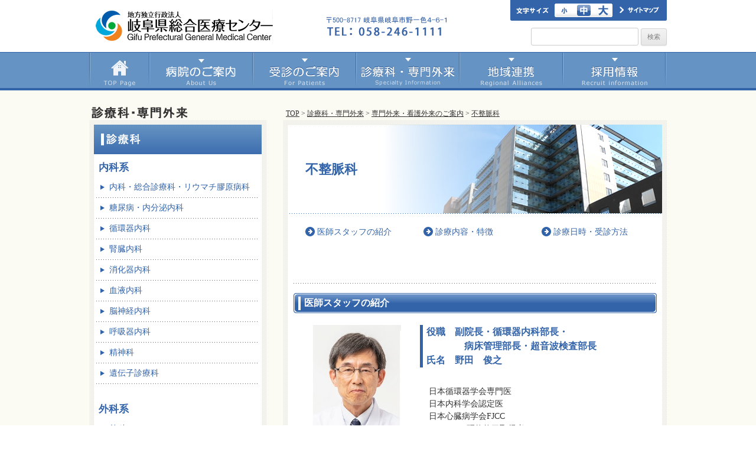

--- FILE ---
content_type: text/html; charset=UTF-8
request_url: https://www.gifu-hp.jp/ArrhythmiaDepartment/
body_size: 15289
content:






<!DOCTYPE html>
<!--[if IE 7]>
<html class="ie ie7" lang="ja">
<![endif]-->
<!--[if IE 8]>
<html class="ie ie8" lang="ja">
<![endif]-->
<!--[if !(IE 7) | !(IE 8)  ]><!-->
<html lang="ja">
<!--<![endif]-->
<head>
<meta charset="UTF-8" />
<meta name="viewport" content="width=device-width" />
<title>不整脈科 | 岐阜県総合医療センター</title>
<link rel="profile" href="http://gmpg.org/xfn/11" />
<!--[if lt IE 9]>
<script src="https://www.gifu-hp.jp/wp-content/themes/gifuHpTheme/js/html5.js" type="text/javascript"></script>
<![endif]-->
<!--[if lt IE 9]>
<link rel='stylesheet' id='gifuHpTheme-ie-css'  href='https://www.gifu-hp.jp/wp-content/themes/gifuHpTheme/css/ie.css?ver=20121010' type='text/css' media='all' />
<![endif]-->
<link rel="shortcut icon" href="/image/share/favicon.ico" />
<!-- Google Tag Manager -->
<script>(function(w,d,s,l,i){w[l]=w[l]||[];w[l].push({'gtm.start':
new Date().getTime(),event:'gtm.js'});var f=d.getElementsByTagName(s)[0],
j=d.createElement(s),dl=l!='dataLayer'?'&l='+l:'';j.async=true;j.src=
'https://www.googletagmanager.com/gtm.js?id='+i+dl;f.parentNode.insertBefore(j,f);
})(window,document,'script','dataLayer','GTM-TJSBTKM');</script>
<!-- End Google Tag Manager -->
	
<link href="/css/import.css" rel="stylesheet" type="text/css" media="all">
<script type="text/javascript" src="https://ajax.googleapis.com/ajax/libs/jquery/1.6.4/jquery.min.js"></script>
<script type="text/javascript" src="/script/jquery/jquery.cookie.js"></script>
<script type="text/javascript" src="/script/fontsize.js"></script>
<script type="text/javascript" src="/script/rollover.js"></script>
<script type="text/javascript" src="/script/swapimg.js"></script>
<meta name='robots' content='max-image-preview:large' />
	<style>img:is([sizes="auto" i], [sizes^="auto," i]) { contain-intrinsic-size: 3000px 1500px }</style>
	<link rel='dns-prefetch' href='//fonts.googleapis.com' />
<link rel='dns-prefetch' href='//www.googletagmanager.com' />
<link rel="alternate" type="application/rss+xml" title="岐阜県総合医療センター &raquo; フィード" href="https://www.gifu-hp.jp/feed/" />
<link rel="alternate" type="application/rss+xml" title="岐阜県総合医療センター &raquo; コメントフィード" href="https://www.gifu-hp.jp/comments/feed/" />
<link rel='stylesheet' id='wp-block-library-css' href='https://www.gifu-hp.jp/wp-includes/css/dist/block-library/style.min.css' type='text/css' media='all' />
<style id='classic-theme-styles-inline-css' type='text/css'>
/*! This file is auto-generated */
.wp-block-button__link{color:#fff;background-color:#32373c;border-radius:9999px;box-shadow:none;text-decoration:none;padding:calc(.667em + 2px) calc(1.333em + 2px);font-size:1.125em}.wp-block-file__button{background:#32373c;color:#fff;text-decoration:none}
</style>
<style id='global-styles-inline-css' type='text/css'>
:root{--wp--preset--aspect-ratio--square: 1;--wp--preset--aspect-ratio--4-3: 4/3;--wp--preset--aspect-ratio--3-4: 3/4;--wp--preset--aspect-ratio--3-2: 3/2;--wp--preset--aspect-ratio--2-3: 2/3;--wp--preset--aspect-ratio--16-9: 16/9;--wp--preset--aspect-ratio--9-16: 9/16;--wp--preset--color--black: #000000;--wp--preset--color--cyan-bluish-gray: #abb8c3;--wp--preset--color--white: #ffffff;--wp--preset--color--pale-pink: #f78da7;--wp--preset--color--vivid-red: #cf2e2e;--wp--preset--color--luminous-vivid-orange: #ff6900;--wp--preset--color--luminous-vivid-amber: #fcb900;--wp--preset--color--light-green-cyan: #7bdcb5;--wp--preset--color--vivid-green-cyan: #00d084;--wp--preset--color--pale-cyan-blue: #8ed1fc;--wp--preset--color--vivid-cyan-blue: #0693e3;--wp--preset--color--vivid-purple: #9b51e0;--wp--preset--gradient--vivid-cyan-blue-to-vivid-purple: linear-gradient(135deg,rgba(6,147,227,1) 0%,rgb(155,81,224) 100%);--wp--preset--gradient--light-green-cyan-to-vivid-green-cyan: linear-gradient(135deg,rgb(122,220,180) 0%,rgb(0,208,130) 100%);--wp--preset--gradient--luminous-vivid-amber-to-luminous-vivid-orange: linear-gradient(135deg,rgba(252,185,0,1) 0%,rgba(255,105,0,1) 100%);--wp--preset--gradient--luminous-vivid-orange-to-vivid-red: linear-gradient(135deg,rgba(255,105,0,1) 0%,rgb(207,46,46) 100%);--wp--preset--gradient--very-light-gray-to-cyan-bluish-gray: linear-gradient(135deg,rgb(238,238,238) 0%,rgb(169,184,195) 100%);--wp--preset--gradient--cool-to-warm-spectrum: linear-gradient(135deg,rgb(74,234,220) 0%,rgb(151,120,209) 20%,rgb(207,42,186) 40%,rgb(238,44,130) 60%,rgb(251,105,98) 80%,rgb(254,248,76) 100%);--wp--preset--gradient--blush-light-purple: linear-gradient(135deg,rgb(255,206,236) 0%,rgb(152,150,240) 100%);--wp--preset--gradient--blush-bordeaux: linear-gradient(135deg,rgb(254,205,165) 0%,rgb(254,45,45) 50%,rgb(107,0,62) 100%);--wp--preset--gradient--luminous-dusk: linear-gradient(135deg,rgb(255,203,112) 0%,rgb(199,81,192) 50%,rgb(65,88,208) 100%);--wp--preset--gradient--pale-ocean: linear-gradient(135deg,rgb(255,245,203) 0%,rgb(182,227,212) 50%,rgb(51,167,181) 100%);--wp--preset--gradient--electric-grass: linear-gradient(135deg,rgb(202,248,128) 0%,rgb(113,206,126) 100%);--wp--preset--gradient--midnight: linear-gradient(135deg,rgb(2,3,129) 0%,rgb(40,116,252) 100%);--wp--preset--font-size--small: 13px;--wp--preset--font-size--medium: 20px;--wp--preset--font-size--large: 36px;--wp--preset--font-size--x-large: 42px;--wp--preset--spacing--20: 0.44rem;--wp--preset--spacing--30: 0.67rem;--wp--preset--spacing--40: 1rem;--wp--preset--spacing--50: 1.5rem;--wp--preset--spacing--60: 2.25rem;--wp--preset--spacing--70: 3.38rem;--wp--preset--spacing--80: 5.06rem;--wp--preset--shadow--natural: 6px 6px 9px rgba(0, 0, 0, 0.2);--wp--preset--shadow--deep: 12px 12px 50px rgba(0, 0, 0, 0.4);--wp--preset--shadow--sharp: 6px 6px 0px rgba(0, 0, 0, 0.2);--wp--preset--shadow--outlined: 6px 6px 0px -3px rgba(255, 255, 255, 1), 6px 6px rgba(0, 0, 0, 1);--wp--preset--shadow--crisp: 6px 6px 0px rgba(0, 0, 0, 1);}:where(.is-layout-flex){gap: 0.5em;}:where(.is-layout-grid){gap: 0.5em;}body .is-layout-flex{display: flex;}.is-layout-flex{flex-wrap: wrap;align-items: center;}.is-layout-flex > :is(*, div){margin: 0;}body .is-layout-grid{display: grid;}.is-layout-grid > :is(*, div){margin: 0;}:where(.wp-block-columns.is-layout-flex){gap: 2em;}:where(.wp-block-columns.is-layout-grid){gap: 2em;}:where(.wp-block-post-template.is-layout-flex){gap: 1.25em;}:where(.wp-block-post-template.is-layout-grid){gap: 1.25em;}.has-black-color{color: var(--wp--preset--color--black) !important;}.has-cyan-bluish-gray-color{color: var(--wp--preset--color--cyan-bluish-gray) !important;}.has-white-color{color: var(--wp--preset--color--white) !important;}.has-pale-pink-color{color: var(--wp--preset--color--pale-pink) !important;}.has-vivid-red-color{color: var(--wp--preset--color--vivid-red) !important;}.has-luminous-vivid-orange-color{color: var(--wp--preset--color--luminous-vivid-orange) !important;}.has-luminous-vivid-amber-color{color: var(--wp--preset--color--luminous-vivid-amber) !important;}.has-light-green-cyan-color{color: var(--wp--preset--color--light-green-cyan) !important;}.has-vivid-green-cyan-color{color: var(--wp--preset--color--vivid-green-cyan) !important;}.has-pale-cyan-blue-color{color: var(--wp--preset--color--pale-cyan-blue) !important;}.has-vivid-cyan-blue-color{color: var(--wp--preset--color--vivid-cyan-blue) !important;}.has-vivid-purple-color{color: var(--wp--preset--color--vivid-purple) !important;}.has-black-background-color{background-color: var(--wp--preset--color--black) !important;}.has-cyan-bluish-gray-background-color{background-color: var(--wp--preset--color--cyan-bluish-gray) !important;}.has-white-background-color{background-color: var(--wp--preset--color--white) !important;}.has-pale-pink-background-color{background-color: var(--wp--preset--color--pale-pink) !important;}.has-vivid-red-background-color{background-color: var(--wp--preset--color--vivid-red) !important;}.has-luminous-vivid-orange-background-color{background-color: var(--wp--preset--color--luminous-vivid-orange) !important;}.has-luminous-vivid-amber-background-color{background-color: var(--wp--preset--color--luminous-vivid-amber) !important;}.has-light-green-cyan-background-color{background-color: var(--wp--preset--color--light-green-cyan) !important;}.has-vivid-green-cyan-background-color{background-color: var(--wp--preset--color--vivid-green-cyan) !important;}.has-pale-cyan-blue-background-color{background-color: var(--wp--preset--color--pale-cyan-blue) !important;}.has-vivid-cyan-blue-background-color{background-color: var(--wp--preset--color--vivid-cyan-blue) !important;}.has-vivid-purple-background-color{background-color: var(--wp--preset--color--vivid-purple) !important;}.has-black-border-color{border-color: var(--wp--preset--color--black) !important;}.has-cyan-bluish-gray-border-color{border-color: var(--wp--preset--color--cyan-bluish-gray) !important;}.has-white-border-color{border-color: var(--wp--preset--color--white) !important;}.has-pale-pink-border-color{border-color: var(--wp--preset--color--pale-pink) !important;}.has-vivid-red-border-color{border-color: var(--wp--preset--color--vivid-red) !important;}.has-luminous-vivid-orange-border-color{border-color: var(--wp--preset--color--luminous-vivid-orange) !important;}.has-luminous-vivid-amber-border-color{border-color: var(--wp--preset--color--luminous-vivid-amber) !important;}.has-light-green-cyan-border-color{border-color: var(--wp--preset--color--light-green-cyan) !important;}.has-vivid-green-cyan-border-color{border-color: var(--wp--preset--color--vivid-green-cyan) !important;}.has-pale-cyan-blue-border-color{border-color: var(--wp--preset--color--pale-cyan-blue) !important;}.has-vivid-cyan-blue-border-color{border-color: var(--wp--preset--color--vivid-cyan-blue) !important;}.has-vivid-purple-border-color{border-color: var(--wp--preset--color--vivid-purple) !important;}.has-vivid-cyan-blue-to-vivid-purple-gradient-background{background: var(--wp--preset--gradient--vivid-cyan-blue-to-vivid-purple) !important;}.has-light-green-cyan-to-vivid-green-cyan-gradient-background{background: var(--wp--preset--gradient--light-green-cyan-to-vivid-green-cyan) !important;}.has-luminous-vivid-amber-to-luminous-vivid-orange-gradient-background{background: var(--wp--preset--gradient--luminous-vivid-amber-to-luminous-vivid-orange) !important;}.has-luminous-vivid-orange-to-vivid-red-gradient-background{background: var(--wp--preset--gradient--luminous-vivid-orange-to-vivid-red) !important;}.has-very-light-gray-to-cyan-bluish-gray-gradient-background{background: var(--wp--preset--gradient--very-light-gray-to-cyan-bluish-gray) !important;}.has-cool-to-warm-spectrum-gradient-background{background: var(--wp--preset--gradient--cool-to-warm-spectrum) !important;}.has-blush-light-purple-gradient-background{background: var(--wp--preset--gradient--blush-light-purple) !important;}.has-blush-bordeaux-gradient-background{background: var(--wp--preset--gradient--blush-bordeaux) !important;}.has-luminous-dusk-gradient-background{background: var(--wp--preset--gradient--luminous-dusk) !important;}.has-pale-ocean-gradient-background{background: var(--wp--preset--gradient--pale-ocean) !important;}.has-electric-grass-gradient-background{background: var(--wp--preset--gradient--electric-grass) !important;}.has-midnight-gradient-background{background: var(--wp--preset--gradient--midnight) !important;}.has-small-font-size{font-size: var(--wp--preset--font-size--small) !important;}.has-medium-font-size{font-size: var(--wp--preset--font-size--medium) !important;}.has-large-font-size{font-size: var(--wp--preset--font-size--large) !important;}.has-x-large-font-size{font-size: var(--wp--preset--font-size--x-large) !important;}
:where(.wp-block-post-template.is-layout-flex){gap: 1.25em;}:where(.wp-block-post-template.is-layout-grid){gap: 1.25em;}
:where(.wp-block-columns.is-layout-flex){gap: 2em;}:where(.wp-block-columns.is-layout-grid){gap: 2em;}
:root :where(.wp-block-pullquote){font-size: 1.5em;line-height: 1.6;}
</style>
<link rel='stylesheet' id='contact-form-7-css' href='https://www.gifu-hp.jp/wp-content/plugins/contact-form-7/includes/css/styles.css' type='text/css' media='all' />
<link rel='stylesheet' id='wpcf7-redirect-script-frontend-css' href='https://www.gifu-hp.jp/wp-content/plugins/wpcf7-redirect/build/assets/frontend-script.css' type='text/css' media='all' />
<link rel='stylesheet' id='gifuHpTheme-fonts-css' href='https://fonts.googleapis.com/css?family=Open+Sans:400italic,700italic,400,700&#038;subset=latin,latin-ext' type='text/css' media='all' />
<link rel='stylesheet' id='gifuHpTheme-style-css' href='https://www.gifu-hp.jp/wp-content/themes/gifuHpTheme/style.css' type='text/css' media='all' />
<!--[if lt IE 9]>
<link rel='stylesheet' id='gifuHpTheme-ie-css' href='https://www.gifu-hp.jp/wp-content/themes/gifuHpTheme/css/ie.css' type='text/css' media='all' />
<![endif]-->
<link rel='stylesheet' id='wp-pagenavi-css' href='https://www.gifu-hp.jp/wp-content/plugins/wp-pagenavi/pagenavi-css.css' type='text/css' media='all' />
<link rel='stylesheet' id='cf7cf-style-css' href='https://www.gifu-hp.jp/wp-content/plugins/cf7-conditional-fields/style.css' type='text/css' media='all' />
<script type='text/javascript'>
/* <![CDATA[ */
window.CKEDITOR_BASEPATH = "https://www.gifu-hp.jp/wp-content/plugins/ckeditor-for-wordpress/ckeditor/";
var ckeditorSettings = { "textarea_id": "comment", "pluginPath": "https:\/\/www.gifu-hp.jp\/wp-content\/plugins\/ckeditor-for-wordpress\/", "autostart": true, "excerpt_state": false, "qtransEnabled": false, "outputFormat": { "indent": true, "breakBeforeOpen": true, "breakAfterOpen": true, "breakBeforeClose": true, "breakAfterClose": true }, "configuration": { "height": "160px", "skin": "moono", "scayt_autoStartup": false, "entities": true, "entities_greek": true, "entities_latin": true, "toolbar": "WordpressBasic", "templates_files": [ "https:\/\/www.gifu-hp.jp\/wp-content\/plugins\/ckeditor-for-wordpress\/ckeditor.templates.js" ], "stylesCombo_stylesSet": "wordpress:https:\/\/www.gifu-hp.jp\/wp-content\/plugins\/ckeditor-for-wordpress\/ckeditor.styles.js", "allowedContent": true, "customConfig": "https:\/\/www.gifu-hp.jp\/wp-content\/plugins\/ckeditor-for-wordpress\/ckeditor.config.js" }, "externalPlugins": [  ], "additionalButtons": [  ] }
/* ]]> */
</script><style type="text/css">
			#content table.cke_editor { margin:0; }
			#content table.cke_editor tr td { padding:0;border:0; }
		</style><script type="text/javascript" src="https://www.gifu-hp.jp/wp-includes/js/jquery/jquery.min.js" id="jquery-core-js"></script>
<script type="text/javascript" src="https://www.gifu-hp.jp/wp-includes/js/jquery/jquery-migrate.min.js" id="jquery-migrate-js"></script>
<script type="text/javascript" src="https://www.gifu-hp.jp/wp-content/plugins/ckeditor-for-wordpress/ckeditor/ckeditor.js?t=F7J8" id="ckeditor-js"></script>
<script type="text/javascript" src="https://www.gifu-hp.jp/wp-content/plugins/ckeditor-for-wordpress/includes/ckeditor.utils.js?t=F7J8" id="ckeditor.utils-js"></script>
<link rel="canonical" href="https://www.gifu-hp.jp/ArrhythmiaDepartment/" />
<link rel='shortlink' href='https://www.gifu-hp.jp/?p=301' />
<meta name="generator" content="Site Kit by Google 1.163.0" />		<style type="text/css" id="wp-custom-css">
			.zoom-out {
  width: 100%;
}
.zoom-out-img {
  background: #fff;
  overflow: hidden;
  cursor: pointer;
}
.zoom-out-img img {
  width: 100%;
}
.zoom-out-img img {
  transform: scale(1.3);
  transition: .3s ease-in-out;
}
.zoom-out-img:hover img {
  transform: scale(1)
}
.opacity:hover img {
    opacity: 0.7;
    filter: alpha(opacity=70);
    -ms-filter: "alpha(opacity=70)";
		</style>
		<meta name="google-translate-customization" content="6b9066123fde6147-30a084811272143b-g89c6d3a683f9cc41-14"></meta>
<script type="text/javascript" src="https://ajax.googleapis.com/ajax/libs/jquery/1.7.1/jquery.min.js"></script>
<script src="/script/lightbox/js/lightbox-2.6.min.js"></script>
<link href="/script/lightbox/css/lightbox.css" rel="stylesheet" />
    <script type="text/javascript" src="https://maps.google.com/maps/api/js?sensor=false"></script> 
	
<style>
.pc-switcher{
	display:none;
}
</style>	
	
	

	
	
	
<script>

(function(i,s,o,g,r,a,m){i['GoogleAnalyticsObject']=r;i[r]=i[r]||function(){

  (i[r].q=i[r].q||[]).push(arguments)},i[r].l=1*new
Date();a=s.createElement(o),

m=s.getElementsByTagName(o)[0];a.async=1;a.src=g;m.parentNode.insertBefore(a,m)


})(window,document,'script','//www.google-analytics.com/analytics.js','ga');


  ga('create', 'UA-17422488-1', 'gifu-hp.jp');
  ga('send', 'pageview');

</script>
	
<!-- Google tag (gtag.js) -->
<script async src="https://www.googletagmanager.com/gtag/js?id=G-ZTPJCRX8W0"></script>
<script>
  window.dataLayer = window.dataLayer || [];
  function gtag(){dataLayer.push(arguments);}
  gtag('js', new Date());

  gtag('config', 'G-ZTPJCRX8W0');
</script>
	
	
	
<!-- Global site tag (gtag.js) - Google Analytics -->
<script async src="https://www.googletagmanager.com/gtag/js?id=UA-111682415-1"></script>
<script>
  window.dataLayer = window.dataLayer || [];
  function gtag(){dataLayer.push(arguments);}
  gtag('js', new Date());

  gtag('config', 'UA-111682415-1');
</script>
</head>
<body class="wp-singular post-template-default single single-post postid-301 single-format-standard wp-theme-gifuHpTheme custom-font-enabled">
<!-- Google Tag Manager (noscript) -->
<noscript><iframe src="https://www.googletagmanager.com/ns.html?id=GTM-TJSBTKM"
height="0" width="0" style="display:none;visibility:hidden"></iframe></noscript>
<!-- End Google Tag Manager (noscript) -->
	
<div id="gifuHpLayout" class="typeSub">
<div id="header">
    <div class="upper">
      <div class="inner">
        <h1><a href="/"><img src="/image/header/h_name.png" alt="岐阜県総合医療センター"></a></h1>
        <div class="telAddress"><img src="/image/header/h_telAddress.png" alt="〒500-8717 岐阜県岐阜市野一色4-6-1　TEL：058-246-1111"></div>
        <div class="items">
          <p class="size"><img src="/image/header/h_fontSize.gif" alt="文字サイズ"></p>
          <div class="mod_headerbox_size">
            <ul class="clearfix">
              <li id="fontS"><span><img src="/image/header/h_fontsize_s_off.jpg" alt="小"></span></li>
              <li id="fontM"><span><img src="/image/header/h_fontsize_m_off.jpg" alt="中"></span></li>
              <li id="fontL" class="last"><span><img src="/image/header/h_fontsize_l_off.jpg" alt="大"></span></li>
            </ul>
          </div>
          <p class="sitemap"><a href="/sitemap/"><img src="/image/header/h_sitemap_off.gif" alt="サイトマップ"></a></p>
        </div>
        <div class="search">
          <form role="search" method="get" id="searchform" class="searchform" action="https://www.gifu-hp.jp/">
				<div>
					<label class="screen-reader-text" for="s">検索:</label>
					<input type="text" value="" name="s" id="s" />
					<input type="submit" id="searchsubmit" value="検索" />
				</div>
			</form>        </div>
      </div>
    </div>    <div class="navi ">
<ul class="clearfix">
<li><a href="/"><img src="/image/navi/navi_sub_01_off.jpg" alt="TOP Page"></a></li>
<li><a><img src="/image/navi/navi_sub_02_off.jpg" alt="病院のご案内"></a><div class="pullLv1 pullNavi02 pullwide">
          <div class="wrapper">
  <table border="0" cellspacing="0" cellpadding="0">
    <tbody>
      <tr>
        <td><a href="/greeting/">・院長あいさつ<span>Greeting from Director</span></a></td>
        <td><a href="/actionplan/">・次世代育成/女性活躍推進法に関する取組</a></td>
        <td><a href="/policy/">・個人情報保護方針</a></td>
      </tr>
      <tr>
        <td><a href="/センターの理念と基本方針/">・センターの理念と基本方針</a></td>
        <td><a href="/important/">・重点医療と環境</a></td>
        <td><a href="/purpose/">・個人情報の利用目的</a></td>
      </tr>
      <tr>
        <td><a href="/aboutus/">・病院概要</a></td>
        <td><a href="/various/">・各種認定・指定・届出施設基準</a></td>
        <td><a href="/card/">・診療記録（カルテ）開示を<br>
          ご希望される方へ</a></td>
      </tr>
      <tr>
        <td><a href="/organize/">・組織図<span>Organizational Chart</span></a></td>
        <td><a href="/floormap/">・フロアマップ・施設案内</a></td>
        <td><a href="/google-analytics-の利用について/">・Google Analyticsの利用について</a></td>
      </tr>
      <tr>
        <td></td>
        <td><a href="/適切な意思決定支援に関する指針/">・適切な意思決定支援に関する指針</a></td>
        <td><a href="/%E8%BC%B8%E8%A1%80%E3%81%AB%E9%96%A2%E3%81%99%E3%82%8B%E5%BD%93%E7%97%85%E9%99%A2%E3%81%AE%E7%AB%8B%E5%A0%B4/">・輸血に関する当病院の立場</a></td>
      </tr>
    </tbody>
  </table>
  </div>
<!--<ul>
<li><a href="/greeting/">・院長あいさつ<span>Greeting from Director</span></a></li>
<li><a href="/aboutus/">・病院概要</a></li>
<li><a href="/organize/">・組織図<span>Organizational Chart</span></a></li>
<li><a href="/important/">・重点医療と環境</a></li>
<li><a href="/various/">・各種認定・指定・届出施設基準</a></li>
<li><a href="/floormap/">・フロアマップ・施設案内</a></li>
<li><a href="/policy/">・個人情報保護方針</a></li>
<li><a href="/purpose/">・個人情報の利用目的</a></li>
<li><a href="/actionplan/">・次世代育成/女性活躍推進法に関する取組</a></li>
</ul>-->  </div></li>
<li><a><img src="/image/navi/navi_sub_03_off.jpg" alt="受診のご案内"></a><div class="pullLv1 pullNavi03">
          <ul>
<li class="pl1_1"><a href="/outpatient/">・外来診療を受けられる方<span>Information for Outpatients</span></a>
<div class="pullLv2 pullNavi02">
          <ul>
          <li><a href="/outpatient/#point01">・ご来院される前に<span>Before for Visiting</span></a></li>
          <li><a href="/outpatient/#point02">・外来受診の流れ</a></li>
          <li><a href="/outpatient02/#point01">・病診</a></li>
          <li><a href="/outpatient02/#point02">・初診</a></li>
          <li><a href="/outpatient02/#point03">・再診（予約なしの方）</a></li>
          <li><a href="/outpatient02/#point04">・再診（予約ありの方）</a></li>
          <li><a href="/outpatient03/#point01">・診察</a></li>
          <li><a href="/outpatient03/#point02">・検査</a></li>
          <li><a href="/outpatient03/#point03">・会計</a></li>
          <li><a href="/outpatient03/#point04">・処方</a></li>
          <li><a href="/second_opinion/">・セカンドオピニオン</a></li>
          </ul>
          </div>
</li>
<li class="pl1_2"><a href="/inpatient/">・入院される方・お見舞いの方<span>Information for Inpatients and Visitors</span></a></li>
<li class="pl1_3"><a href="/emergency/">・救急外来へお越しの方</a></li>
<li class="pl1_5"><a href="/consultations/">・各種相談</a></li>
<li class="pl1_5"><a href="/wheelchairrule/">・シニアカー・電動車いすのご利用について</a></li>
</ul>  </div></li>
<li><a><img src="/image/navi/navi_sub_04_off.jpg" alt="診療科・専門外来"></a>
  <div class="pullLv1 pullNavi03">
    <ul>
<li class="pl1_1"><a href="/department/#point01">・診療科<span>Department</span></a></li>
<li class="pl1_2"><a href="/specialized/">・専門外来<span>Specialty Medicine</span></a></li>
<li class="pl1_3"><a href="/supportsection/">・医療支援部門<span>Medical Support</span></a></li>
<li class="pl1_4"><a href="/organization/">・診療部門紹介<span>Medical Department List</span></a></li>
</ul>  </div>
</li>
<li><a href="/medeical_cooperation/"><img src="/image/navi/navi_sub_06_off.jpg" alt="地域連携"></a></li>
<li><a href="https://staff.gifu-hp.jp/" target="_blank"><img src="/image/navi/navi_sub_05_off.jpg" alt="採用情報"></a></li>
</ul>
</div>
  </div>
	<!-- #masthead -->
	<div id="mainContent" class="wrapper"><div id="centerBlock" class="clearfix">
  <div id="rightContent" class="site-content">
    <p class="pankuzu"><a href="/">TOP</a>
            > <a href="/department/">診療科・専門外来</a>
> <a href="/specialized/">専門外来・看護外来のご案内</a>      	  
                  
                                          <!--dd-->
            > <a href="https://www.gifu-hp.jp/ArrhythmiaDepartment/">
      不整脈科      </a>
	  

	       <!---->
    </p>
    <div id="contentBlock">
      <div id="innerBlock" role="main">
                
<div class="entry-title"><h2><p>不整脈科</p></h2></div>


	
	<div class="subPageLayout">
	<div class="departmentDetails">
		<div class="pagenavi">
			<table border="0" cellpadding="0" cellspacing="0">
				<tbody>
					<tr>
						<td style="width: 200px;">
							<p>
								<a href="#point01">医師スタッフの紹介</a>
							</p>
						</td>
						<td style="width: 200px;">
							<p>
								<a href="#point02">診療内容・特徴</a>
							</p>
						</td>
						<td>
							<p>
								<a href="#point03">診療日時・受診方法</a>
							</p>
						</td>
					</tr>
				</tbody>
			</table>
		</div>
		<a id="point01" name="point01"></a>

		<p class="subTitle">
			医師スタッフの紹介
		</p>

		<div class="subPageLayout">
			<table border="0" cellpadding="0" cellspacing="0" class="departmentStaff">
				<tbody>
					<tr>
						<td class="photo" style="text-align: center;">
							<img decoding="async" src="https://www.gifu-hp.jp/wp-content/uploads/2021/08/12623.jpg" style="width: 150px; height: 218px;" />
						</td>
						<td class="introduce">
							<p class="staffName">
								役職　副院長・循環器内科部長・<br />
								　　　　病床管理部長・超音波検査部長<br />
								氏名　野田　俊之
							</p>

							<p class="career">
								日本循環器学会専門医<br />
								日本内科学会認定医<br />
								日本心臓病学会FJCC<br />
								ICD・CRT研修修了取得者
							</p>
						</td>
					</tr>
				</tbody>
			</table>

			<table border="0" cellpadding="0" cellspacing="0" class="departmentStaff">
				<tbody>
					<tr>
						<td class="photo" style="text-align: center;">
							&nbsp;
						</td>
						<td class="introduce">
							<p class="staffName">
								役職　部長<br />
								氏名　割田　俊一郎
							</p>

							<p align="left" style="margin-left:11.25pt;">
								日本循環器学会専門医<br />
								日本不整脈学会専門医<br />
								日本内科学会総合内科専門医<br />
								ICD・CRT研修修了取得者<br />
								リードレスペースメーカー実施医
							</p>
						</td>
					</tr>
				</tbody>
			</table>

			<table border="0" cellpadding="0" cellspacing="0" class="departmentStaff">
				<tbody>
					<tr>
						<td class="photo">
							&nbsp;
						</td>
						<td class="introduce">
							<p class="staffName">
								役職　医師<br />
								氏名　大島　功丈
							</p>

							<p align="left" style="margin-left:11.25pt;">
								日本循環器学会専門医<br />
								日本不整脈学会専門医　　　　　　　　　　　　　　　　　　　　　　　　　　　<br />
								日本内科学会認定医<br />
								日本心血管インターベンション治療学会認定医<br />
								ICD・CRT研修修了取得者<br />
								リードレスペースメーカー実施医
							</p>
						</td>
					</tr>
				</tbody>
			</table>
		</div>

		<p class="pagetop">
			<a href="#"><img decoding="async" alt="ページTOPへ" src="/image/share/pagetop_off.gif" /></a>
		</p>
		<a id="point02" name="point02"></a>

		<p class="subTitle">
			診療内容・特徴
		</p>

		<div class="subPageLayout subPageLayout">
			<p class="subTitle02">
				不整脈科の特徴
			</p>

			<div class="subPageLayout600 clearfix">
				<p>
					　当院には24時間体制で循環器内科医が緊急対応できるよう待機し、迅速・的確に検査、処置できるシステムが完成されております。このため不整脈でお困りの患者様をいつでも受け入れることが可能です。また当院は総合病院であることより、他疾患を合併した患者さんに対しても、他科と連携をとりチーム医療を提供することができます。さらには、これまで県内で有数の実績を積み上げてきた循環器内科と、全国でも稀な小児循環器科がタッグを組み、小児から大人までどの年代の不整脈患者様にも対応可能です。
				</p>
			</div>

			<p class="subTitle02">
				不整脈とは
			</p>

			<div class="subPageLayout600 clearfix">
				<p>
					　不整脈とは脈の打ち方が正常と異なり、脈が遅くなる不整脈（徐脈性不整脈）と、脈が速くなる不整脈（頻脈性不整脈）に分けられます。正常な心臓は心臓の筋肉内に走っている電線（刺激伝導系）に電気的刺激が流れる事により、必要な脈をリズム良く打つように調節されています。これら刺激伝導系に異常を来たすことにより、徐脈性・頻脈性不整脈が発生します。不整脈の中には、突然死などを引き起こすような危険度の高いものや、著しく日常生活に支障を来たすもの、定期的な経過観察で良いものまで様々なものがあります。また何からかの全身疾患（ホルモン異常や電解質異常など）や心疾患（心筋梗塞、弁膜症や心筋症など）により不整脈が引き起こされる事も少なくありません。　<br />
					　不整脈を指摘されたら、その危険度の評価、原因となるような疾患の精査が必要となります。
				</p>

				<p class="blueListCircle">
					<span style="font-size: 14px;">&nbsp;徐脈性不整脈</span>
				</p>

				<p style="margin-bottom: 10px;">
					　・洞不全症候群　　・房室ブロック　　・徐脈性心房細動
				</p>

				<p class="blueListCircle">
					<span style="font-size: 14px;">&nbsp;頻脈性不整脈</span>
				</p>

				<p style="margin-bottom: 10px;">
					　・期外収縮　　・心房細動/心房粗動/心房頻拍　　・発作性上室性頻拍　　・WPW症候群　<br />
					　・心室頻拍/心室細動　　・QT延長症候群　　・Brugada（ブルガダ）症候群<br />
					&nbsp;
				</p>
			</div>

			<p class="subTitle02">
				不整脈治療
			</p>

			<div class="subPageLayout600 clearfix">
				<p style="margin-bottom: 10px;">
					　不整脈の治療は危険度の高いものや日常生活に支障を来たすものが治療対象となります。<br />
					　何らかの疾患により不整脈が引き起こされている場合には、原疾患の治療が優先されます。<br />
					&nbsp;
				</p>

				<p class="blueListCircle">
					<span style="font-size: 14px;">徐脈性不整脈の治療</span>
				</p>

				<p style="margin-bottom: 10px;">
					《ペースメーカ手術》
				</p>

				<p style="margin-bottom: 10px;">
					失神、ふらつき、心不全などの原因となる洞不全症候群、高度房室ブロックなどの徐脈性不整脈に対しては、緊急時には随時体外式ペースメーカによる応急処置を行い、必要な症例にはペースメーカ植え込み手術を施行しています。
				</p>

				<p style="margin-bottom: 10px;">
					《リードレスペースメーカ手術》
				</p>

				<p style="margin-bottom: 10px;">
					2017年10月からはリードレスペースメーカの植え込みも可能になりました。このペースメーカはカプセル型で本体を皮下に植え込むのではなく、カテーテルを用いて心臓内に送り込み、小さなフックで直接心臓の筋肉に固定し、先端の電極を通じて電気刺激を送りペーシングを行います。従来のペースメーカは、鎖骨付近に皮下ポケットを設けて本体を植え込み、静脈を通してリードを心臓内に留置する必要があります。リードレスペースメーカは、このような皮下ポケットもリードも不要なため、それらに関連した合併症（創部の感染、リード断線など）の危険がありません。また外科手術による胸部の傷もなく、外からは装置のふくらみもないため、ペースメーカが留置されていることを意識することなく生活できますし、運動制限もありません。<br />
					また、Micraは心室ペーシング（VVI/VVIR）設定のみに限定されるペーシングモードでしたが、Micra AVが2021年11月より使用できるようになり、安静時の房室同期が可能となりました。
				</p>

				<p>
					<img decoding="async" alt="" src="/wp-content/uploads/リードレスペースメーカ1.png" style="line-height: 21px; width: 228px; height: 208px;" />　　　　　　<img decoding="async" alt="" src="/wp-content/uploads/リードレスペースメーカ2.png" style="line-height: 21px; width: 300px; height: 175px;" />
				</p>

				<p style="margin-bottom: 10px;">
					&nbsp;
				</p>

				<p class="blueListCircle">
					<span style="font-size: 14px;">&nbsp;頻脈性不整脈の治療</span>
				</p>

				<p style="margin-bottom: 10px;">
					《&nbsp;カテーテルアブレーション（経皮的心筋焼灼術）》<br />
					<br />
					頻脈性不整脈（期外収縮、心房細動/心房粗動/心房頻拍、発作性上室性頻拍、WPW症候群、心室頻拍）に対しては、薬物療法による発作予防を試みますが、近年はカテーテルアブレーション（心筋焼灼術）による根治術が確立しています。カテーテルアブレーションとは不整脈を起こす原因となっている異常な電気興奮の発生箇所を焼灼する治療法です。<br />
					<br />
					アブレーション治療用のカテーテルを太ももの付け根から血管を通じて心臓に挿入し、カテーテル先端から高周波電流を流して焼灼することで不整脈を根治させます。その際には個人差の大きい心臓の解剖と異常電気回路を同時に3次元で表現できる、3Dマッピングシステム(Ensite、CARTO)を使用し治療を行っています。<br />
					<br />
					心房細動に対しても積極的にアブレーション治療を行っており、左房（肺静脈）の形態、心房細動の経過を基にカテーテルによる高周波アブレーション、冷凍凝固バルーン（Cryo Balloon）アブレーションを選択しています。心房細動のアブレーションでは、心房細動のきっかけとなる刺激を発生させる肺静脈周囲を電気的に隔離する肺静脈隔離術を行います。高周波アブレーションでは点の焼灼を連続的につなげていき隔離を行いますので、自由なライン取りができるのが長所です。冷凍凝固バルーン（Cryo Balloon）アブレーションでは、バルーンを肺静脈の入り口に密着させ、冷却することで低温やけどを作ります。1回の冷却で全周囲のやけどができるため、手技時間の短縮が見込まれます。<br />
					<br />
					<br />
					《高周波通電によるアブレーション》
				</p>

				<p>
					<img decoding="async" alt="" src="/wp-content/uploads/高周波通電によるアブレーション1.png" style="line-height: 21px; width: 250px; height: 308px;" />　　　　　　<img decoding="async" alt="" src="/wp-content/uploads/高周波通電によるアブレーション2.png" style="line-height: 21px; width: 250px; height: 260px;" />
				</p>

				<p style="margin-bottom: 10px;">
					<br />
					《冷凍凝固バルーンによるアブレーション》
				</p>

				<p>
					<img decoding="async" alt="" src="/wp-content/uploads/冷凍凝固バルーン.png" style="line-height: 21px; width: 300px; height: 259px;" />　　　　
				</p>

				<p style="margin-bottom: 10px;">
					<br />
					《埋込型除細動器（ICD、S-ICD）植え込み手術》<br />
					<br />
					　心室頻拍/心室細動、QT延長症候群、Brugada（ブルガダ）症候群などの致死性不整脈を有する症例に対しては、突然死を回避するための埋込型除細動器（ICD）手術を行っています。2016年8月からは、皮下植え込み型除細動器(S-ICD)の手術も行っています。
				</p>

				<p style="margin-bottom: 10px;">
					&nbsp;
				</p>

				<p style="margin-bottom: 10px;">
					《皮下植え込み型除細動器（S-ICD）》<br />
					　<br />
					2016年8月からは、皮下植え込み型除細動器の手術が可能になりました。胸骨全面から肋骨に沿って皮下にリードを挿入し左脇の下に留置した本体と接続します。心臓内にリード挿入を必要とせず、致死性不整脈に対する除細動治療を行うことができるため、手術時の心臓損傷のリスクや、機械本体やリード感染発症時必要とされる抜去手術時のリスクを回避できるデバイスです。
				</p>

				<p style="margin-bottom: 10px;">
					<img decoding="async" alt="" src="/wp-content/uploads/S-ICD1.png" style="line-height: 21px; width: 200px; height: 261px;" />　　　　　　<img decoding="async" alt="" src="/wp-content/uploads/S-ICD2.png" style="line-height: 21px; width: 250px; height: 170px;" />
				</p>

				<p style="margin-bottom: 10px;">
					　　
				</p>

				<p style="margin-bottom: 10px;">
					《心臓再同期療法（CRT）》<br />
					<br />
					　高度に心機能が低下している重症心不全症例のなかには、右心室と左心室間に収縮のタイミングのずれが存在することで、さらに心機能を悪化させている症例があります。このような場合に、右心室と左心室にペーリングリードを挿入し同時にペーリングを行うことにより収縮のタイミングのずれを補正し心機能を改善させる心臓再同期療法（CRT）を行っています。重症心不全症例には致死性不整脈の合併も多く、症例に合わせてCRT-P（両心室ペーシングのみ）、CRT-D（両心室ペーシング+除細動器付き）の選択を行っています。
				</p>

				<p style="margin-bottom: 10px;">
					<img decoding="async" alt="" src="/wp-content/uploads/CRT.png" style="line-height: 21px; width: 300px; height: 340px;" />
				</p>

				<p style="margin-bottom: 10px;">
					&nbsp;
				</p>

				<p class="blueListCircle">
					<span style="font-size: 14px;">心臓植え込みデバイスの新規手術+交換手術症例実績　（括弧内は交換症例数）</span>
				</p>

				<table border="1" cellpadding="0" cellspacing="0">
					<tbody>
						<tr>
							<td style="width: 70px;">
								<p align="center">
									&nbsp;
								</p>
							</td>
							<td style="width: 70px;">
								<p align="center">
									PM
								</p>
							</td>
							<td style="width: 70px;">
								<p align="center">
									Leadless<br />
									PM
								</p>
							</td>
							<td style="width: 70px;">
								<p align="center">
									ICD
								</p>
							</td>
							<td style="width: 70px;">
								<p align="center">
									S-ICD
								</p>
							</td>
							<td style="width: 70px;">
								<p align="center">
									CRTP
								</p>
							</td>
							<td style="width: 70px;">
								<p align="center">
									CRTD
								</p>
							</td>
						</tr>
						<tr>
							<td style="width: 30px; height: 10px; background-color: rgb(153, 204, 255);">
								<p align="center">
									2011
								</p>
							</td>
							<td style="width: 30px; height: 10px; background-color: rgb(153, 204, 255);">
								<p align="center">
									88(43)
								</p>
							</td>
							<td style="width: 30px; height: 10px; background-color: rgb(153, 204, 255);">
								<p align="center">
									&nbsp;
								</p>
							</td>
							<td style="width: 30px; height: 10px; background-color: rgb(153, 204, 255);">
								<p align="center">
									20(6)
								</p>
							</td>
							<td style="width: 30px; height: 10px; background-color: rgb(153, 204, 255);">
								<p align="center">
									&nbsp;
								</p>
							</td>
							<td style="width: 30px; height: 10px; background-color: rgb(153, 204, 255);">
								<p align="center">
									1(0)
								</p>
							</td>
							<td style="width: 30px; height: 10px; background-color: rgb(153, 204, 255);">
								<p align="center">
									7(4)
								</p>
							</td>
						</tr>
						<tr>
							<td style="width: 30px; height: 10px;">
								<p align="center">
									2012
								</p>
							</td>
							<td style="width: 30px; height: 10px;">
								<p align="center">
									83(25)
								</p>
							</td>
							<td style="width: 30px; height: 10px;">
								<p align="center">
									&nbsp;
								</p>
							</td>
							<td style="width: 30px; height: 10px;">
								<p align="center">
									26(9)
								</p>
							</td>
							<td style="width: 30px; height: 10px;">
								<p align="center">
									&nbsp;
								</p>
							</td>
							<td style="width: 30px; height: 10px;">
								<p align="center">
									6(3)
								</p>
							</td>
							<td style="width: 30px; height: 10px;">
								<p align="center">
									13(4)
								</p>
							</td>
						</tr>
						<tr>
							<td style="width: 30px; height: 10px; background-color: rgb(153, 204, 255);">
								<p align="center">
									2013
								</p>
							</td>
							<td style="width: 30px; height: 10px; background-color: rgb(153, 204, 255);">
								<p align="center">
									89(32)
								</p>
							</td>
							<td style="width: 30px; height: 10px; background-color: rgb(153, 204, 255);">
								<p align="center">
									&nbsp;
								</p>
							</td>
							<td style="width: 30px; height: 10px; background-color: rgb(153, 204, 255);">
								<p align="center">
									29(10)
								</p>
							</td>
							<td style="width: 30px; height: 10px; background-color: rgb(153, 204, 255);">
								<p align="center">
									&nbsp;
								</p>
							</td>
							<td style="width: 30px; height: 10px; background-color: rgb(153, 204, 255);">
								<p align="center">
									4(1)
								</p>
							</td>
							<td style="width: 30px; height: 10px; background-color: rgb(153, 204, 255);">
								<p align="center">
									11(2)
								</p>
							</td>
						</tr>
						<tr>
							<td style="width: 30px; height: 10px;">
								<p align="center">
									2014
								</p>
							</td>
							<td style="width: 30px; height: 10px;">
								<p align="center">
									100(25)
								</p>
							</td>
							<td style="width: 30px; height: 10px;">
								<p align="center">
									&nbsp;
								</p>
							</td>
							<td style="width: 30px; height: 10px;">
								<p align="center">
									29(4)
								</p>
							</td>
							<td style="width: 30px; height: 10px;">
								<p align="center">
									&nbsp;
								</p>
							</td>
							<td style="width: 30px; height: 10px;">
								<p align="center">
									3(0)
								</p>
							</td>
							<td style="width: 30px; height: 10px;">
								<p align="center">
									3(1)
								</p>
							</td>
						</tr>
						<tr>
							<td style="width: 30px; height: 10px; background-color: rgb(153, 204, 255);">
								<p align="center">
									2015
								</p>
							</td>
							<td style="width: 30px; height: 10px; background-color: rgb(153, 204, 255);">
								<p align="center">
									101(33)
								</p>
							</td>
							<td style="width: 30px; height: 10px; background-color: rgb(153, 204, 255);">
								<p align="center">
									&nbsp;
								</p>
							</td>
							<td style="width: 30px; height: 10px; background-color: rgb(153, 204, 255);">
								<p align="center">
									28(10)
								</p>
							</td>
							<td style="width: 30px; height: 10px; background-color: rgb(153, 204, 255);">
								<p align="center">
									&nbsp;
								</p>
							</td>
							<td style="width: 30px; height: 10px; background-color: rgb(153, 204, 255);">
								<p align="center">
									4(2)
								</p>
							</td>
							<td style="width: 30px; height: 10px; background-color: rgb(153, 204, 255);">
								<p align="center">
									13(3)
								</p>
							</td>
						</tr>
						<tr>
							<td style="width: 30px; height: 10px;">
								<p align="center">
									2016
								</p>
							</td>
							<td style="width: 30px; height: 10px;">
								<p align="center">
									120(44)
								</p>
							</td>
							<td style="width: 30px; height: 10px;">
								<p align="center">
									&nbsp;
								</p>
							</td>
							<td style="width: 30px; height: 10px;">
								<p align="center">
									34(13)
								</p>
							</td>
							<td style="width: 30px; height: 10px;">
								<p align="center">
									1
								</p>
							</td>
							<td style="width: 30px; height: 10px;">
								<p align="center">
									3(0)
								</p>
							</td>
							<td style="width: 30px; height: 10px;">
								<p align="center">
									7(3)
								</p>
							</td>
						</tr>
						<tr>
							<td style="width: 30px; height: 10px; background-color: rgb(153, 204, 255);">
								<p align="center">
									2017
								</p>
							</td>
							<td style="width: 30px; height: 10px; background-color: rgb(153, 204, 255);">
								<p align="center">
									94(36)
								</p>
							</td>
							<td style="width: 30px; height: 10px; background-color: rgb(153, 204, 255);">
								<p align="center">
									7
								</p>
							</td>
							<td style="width: 30px; height: 10px; background-color: rgb(153, 204, 255);">
								<p align="center">
									32(15)
								</p>
							</td>
							<td style="width: 30px; height: 10px; background-color: rgb(153, 204, 255);">
								<p align="center">
									7
								</p>
							</td>
							<td style="width: 30px; height: 10px; background-color: rgb(153, 204, 255);">
								<p align="center">
									4(3)
								</p>
							</td>
							<td style="width: 30px; height: 10px; background-color: rgb(153, 204, 255);">
								<p align="center">
									11(1)
								</p>
							</td>
						</tr>
						<tr>
							<td style="width: 30px; height: 10px; text-align: center;">
								<p>
									2018
								</p>
							</td>
							<td style="width: 30px; height: 10px; text-align: center;">
								79（23）
							</td>
							<td style="width: 30px; height: 10px; text-align: center;">
								40
							</td>
							<td style="width: 30px; height: 10px; text-align: center;">
								18（5）
							</td>
							<td style="width: 30px; height: 10px; text-align: center;">
								8
							</td>
							<td style="width: 30px; height: 10px; text-align: center;">
								5（1）
							</td>
							<td style="width: 30px; height: 10px; text-align: center;">
								6（1）
							</td>
						</tr>
						<tr>
							<td style="width: 30px; height: 10px; text-align: center; background-color: rgb(153, 204, 255);">
								<p>
									2019
								</p>
							</td>
							<td style="width: 30px; height: 10px; text-align: center; background-color: rgb(153, 204, 255);">
								97（43）
							</td>
							<td style="width: 30px; height: 10px; text-align: center; background-color: rgb(153, 204, 255);">
								31
							</td>
							<td style="width: 30px; height: 10px; text-align: center; background-color: rgb(153, 204, 255);">
								13（7）
							</td>
							<td style="width: 30px; height: 10px; text-align: center; background-color: rgb(153, 204, 255);">
								4
							</td>
							<td style="width: 30px; height: 10px; text-align: center; background-color: rgb(153, 204, 255);">
								5（0）
							</td>
							<td style="width: 30px; height: 10px; text-align: center; background-color: rgb(153, 204, 255);">
								9（2）
							</td>
						</tr>
						<tr>
							<td style="width: 30px; height: 10px; text-align: center; background-color: rgb(255, 255, 255);">
								<p>
									2020
								</p>
							</td>
							<td style="width: 30px; height: 10px; text-align: center; background-color: rgb(255, 255, 255);">
								91(41)
							</td>
							<td style="width: 30px; height: 10px; text-align: center; background-color: rgb(255, 255, 255);">
								29
							</td>
							<td style="width: 30px; height: 10px; text-align: center; background-color: rgb(255, 255, 255);">
								19(11)
							</td>
							<td style="width: 30px; height: 10px; text-align: center; background-color: rgb(255, 255, 255);">
								4
							</td>
							<td style="width: 30px; height: 10px; text-align: center; background-color: rgb(255, 255, 255);">
								6(2)
							</td>
							<td style="width: 30px; height: 10px; text-align: center; background-color: rgb(255, 255, 255);">
								11(4)
							</td>
						</tr>
						<tr>
							<td style="width: 30px; height: 10px; text-align: center; background-color: rgb(153, 204, 255);">
								<p>
									2021
								</p>
							</td>
							<td style="width: 30px; height: 10px; text-align: center; background-color: rgb(153, 204, 255);">
								111(51)
							</td>
							<td style="width: 30px; height: 10px; text-align: center; background-color: rgb(153, 204, 255);">
								25
							</td>
							<td style="width: 30px; height: 10px; text-align: center; background-color: rgb(153, 204, 255);">
								11(6)
							</td>
							<td style="width: 30px; height: 10px; text-align: center; background-color: rgb(153, 204, 255);">
								6(1)
							</td>
							<td style="width: 30px; height: 10px; text-align: center; background-color: rgb(153, 204, 255);">
								9(1)
							</td>
							<td style="width: 30px; height: 10px; text-align: center; background-color: rgb(153, 204, 255);">
								8(4)
							</td>
						</tr>
						<tr>
							<td style="width: 30px; height: 10px; text-align: center; background-color: rgb(255, 255, 255);">
								<p>
									2022
								</p>
							</td>
							<td style="width: 30px; height: 10px; text-align: center; background-color: rgb(255, 255, 255);">
								128(44)
							</td>
							<td style="width: 30px; height: 10px; text-align: center; background-color: rgb(255, 255, 255);">
								37
							</td>
							<td style="width: 30px; height: 10px; text-align: center; background-color: rgb(255, 255, 255);">
								28(14)
							</td>
							<td style="width: 30px; height: 10px; text-align: center; background-color: rgb(255, 255, 255);">
								7(0)
							</td>
							<td style="width: 30px; height: 10px; text-align: center; background-color: rgb(255, 255, 255);">
								2(0)
							</td>
							<td style="width: 30px; height: 10px; text-align: center; background-color: rgb(255, 255, 255);">
								9(1)
							</td>
						</tr>
						<tr>
							<td style="width: 30px; height: 10px; text-align: center; background-color: rgb(153, 204, 255);">
								<p>
									2023
								</p>
							</td>
							<td style="width: 30px; height: 10px; text-align: center; background-color: rgb(153, 204, 255);">
								115（49）
							</td>
							<td style="width: 30px; height: 10px; text-align: center; background-color: rgb(153, 204, 255);">
								26
							</td>
							<td style="width: 30px; height: 10px; text-align: center; background-color: rgb(153, 204, 255);">
								22（11）
							</td>
							<td style="width: 30px; height: 10px; text-align: center; background-color: rgb(153, 204, 255);">
								10（0）
							</td>
							<td style="width: 30px; height: 10px; text-align: center; background-color: rgb(153, 204, 255);">
								3（2）
							</td>
							<td style="width: 30px; height: 10px; text-align: center; background-color: rgb(153, 204, 255);">
								8（5）
							</td>
						</tr>
					</tbody>
				</table>

				<p style="margin-bottom: 10px;">
					PM（経静脈リードペースメーカ）　　Leadless PM（リードレスペースメーカ）<br />
					ICD（植え込み型除細動器）　　S-ICD（皮下植え込み型除細動器）<br />
					CRTP（両心室ペーシング機能付きペースメーカ）<br />
					CRTD（両心室ペーシング機能付き植え込み型除細動器）
				</p>

				<p style="margin-bottom: 10px;">
					&nbsp;
				</p>

				<p class="blueListCircle">
					カテーテルアブレーション症例実績内訳
				</p>

				<table border="1" cellpadding="0" cellspacing="0">
					<tbody>
						<tr>
							<td style="width: 70px;">
								<p align="center">
									&nbsp;
								</p>
							</td>
							<td style="width: 70px;">
								<p align="center">
									AFib
								</p>

								<p align="center">
									RF
								</p>
							</td>
							<td style="width: 70px;">
								<p align="center">
									AFib<br />
									Cryo
								</p>
							</td>
							<td style="width: 70px;">
								<p align="center">
									AFL
								</p>
							</td>
							<td style="width: 70px;">
								<p align="center">
									AT
								</p>
							</td>
							<td style="width: 70px;">
								<p align="center">
									AVNRT
								</p>
							</td>
							<td style="width: 70px;">
								<p align="center">
									WPW
								</p>
							</td>
							<td style="width: 70px;">
								<p align="center">
									PVC
								</p>
							</td>
							<td style="width: 70px;">
								<p align="center">
									VT
								</p>
							</td>
							<td style="width: 70px;">
								<p align="center">
									その他
								</p>
							</td>
						</tr>
						<tr>
							<td style="width: 30px; height: 10px; background-color: rgb(153, 204, 255);">
								<p align="center">
									2013
								</p>
							</td>
							<td style="width: 30px; height: 10px; background-color: rgb(153, 204, 255);">
								<p align="center">
									61
								</p>
							</td>
							<td style="width: 30px; height: 10px; background-color: rgb(153, 204, 255);">
								<p align="center">
									&nbsp;
								</p>
							</td>
							<td style="width: 30px; height: 10px; background-color: rgb(153, 204, 255);">
								<p align="center">
									15
								</p>
							</td>
							<td style="width: 30px; height: 10px; background-color: rgb(153, 204, 255);">
								<p align="center">
									16
								</p>
							</td>
							<td style="width: 30px; height: 10px; background-color: rgb(153, 204, 255);">
								<p align="center">
									21
								</p>
							</td>
							<td style="width: 30px; height: 10px; background-color: rgb(153, 204, 255);">
								<p align="center">
									12
								</p>
							</td>
							<td style="width: 30px; height: 10px; background-color: rgb(153, 204, 255);">
								<p align="center">
									6
								</p>
							</td>
							<td style="width: 30px; height: 10px; background-color: rgb(153, 204, 255);">
								<p align="center">
									10
								</p>
							</td>
							<td style="width: 30px; height: 10px; background-color: rgb(153, 204, 255);">
								<p align="center">
									1
								</p>
							</td>
						</tr>
						<tr>
							<td style="width: 30px; height: 10px;">
								<p align="center">
									2014
								</p>
							</td>
							<td style="width: 30px; height: 10px;">
								<p align="center">
									126
								</p>
							</td>
							<td style="width: 30px; height: 10px;">
								<p align="center">
									&nbsp;
								</p>
							</td>
							<td style="width: 30px; height: 10px;">
								<p align="center">
									16
								</p>
							</td>
							<td style="width: 30px; height: 10px;">
								<p align="center">
									19
								</p>
							</td>
							<td style="width: 30px; height: 10px;">
								<p align="center">
									30
								</p>
							</td>
							<td style="width: 30px; height: 10px;">
								<p align="center">
									15
								</p>
							</td>
							<td style="width: 30px; height: 10px;">
								<p align="center">
									3
								</p>
							</td>
							<td style="width: 30px; height: 10px;">
								<p align="center">
									6
								</p>
							</td>
							<td style="width: 30px; height: 10px;">
								<p align="center">
									0
								</p>
							</td>
						</tr>
						<tr>
							<td style="width: 30px; height: 10px; background-color: rgb(153, 204, 255);">
								<p align="center">
									2015
								</p>
							</td>
							<td style="width: 30px; height: 10px; background-color: rgb(153, 204, 255);">
								<p align="center">
									117
								</p>
							</td>
							<td style="width: 30px; height: 10px; background-color: rgb(153, 204, 255);">
								<p align="center">
									13
								</p>
							</td>
							<td style="width: 30px; height: 10px; background-color: rgb(153, 204, 255);">
								<p align="center">
									10
								</p>
							</td>
							<td style="width: 30px; height: 10px; background-color: rgb(153, 204, 255);">
								<p align="center">
									21
								</p>
							</td>
							<td style="width: 30px; height: 10px; background-color: rgb(153, 204, 255);">
								<p align="center">
									31
								</p>
							</td>
							<td style="width: 30px; height: 10px; background-color: rgb(153, 204, 255);">
								<p align="center">
									10
								</p>
							</td>
							<td style="width: 30px; height: 10px; background-color: rgb(153, 204, 255);">
								<p align="center">
									6
								</p>
							</td>
							<td style="width: 30px; height: 10px; background-color: rgb(153, 204, 255);">
								<p align="center">
									4
								</p>
							</td>
							<td style="width: 30px; height: 10px; background-color: rgb(153, 204, 255);">
								<p align="center">
									0
								</p>
							</td>
						</tr>
						<tr>
							<td style="width: 30px; height: 10px;">
								<p align="center">
									2016
								</p>
							</td>
							<td style="width: 30px; height: 10px;">
								<p align="center">
									119
								</p>
							</td>
							<td style="width: 30px; height: 10px;">
								<p align="center">
									52
								</p>
							</td>
							<td style="width: 30px; height: 10px;">
								<p align="center">
									9
								</p>
							</td>
							<td style="width: 30px; height: 10px;">
								<p align="center">
									17
								</p>
							</td>
							<td style="width: 30px; height: 10px;">
								<p align="center">
									32
								</p>
							</td>
							<td style="width: 30px; height: 10px;">
								<p align="center">
									9
								</p>
							</td>
							<td style="width: 30px; height: 10px;">
								<p align="center">
									7
								</p>
							</td>
							<td style="width: 30px; height: 10px;">
								<p align="center">
									6
								</p>
							</td>
							<td style="width: 30px; height: 10px;">
								<p align="center">
									2
								</p>
							</td>
						</tr>
						<tr>
							<td style="width: 30px; height: 10px; background-color: rgb(153, 204, 255);">
								<p align="center">
									2017
								</p>
							</td>
							<td style="width: 30px; height: 10px; background-color: rgb(153, 204, 255);">
								<p align="center">
									164
								</p>
							</td>
							<td style="width: 30px; height: 10px; background-color: rgb(153, 204, 255);">
								<p align="center">
									43
								</p>
							</td>
							<td style="width: 30px; height: 10px; background-color: rgb(153, 204, 255);">
								<p align="center">
									13
								</p>
							</td>
							<td style="width: 30px; height: 10px; background-color: rgb(153, 204, 255);">
								<p align="center">
									7
								</p>
							</td>
							<td style="width: 30px; height: 10px; background-color: rgb(153, 204, 255);">
								<p align="center">
									28
								</p>
							</td>
							<td style="width: 30px; height: 10px; background-color: rgb(153, 204, 255);">
								<p align="center">
									12
								</p>
							</td>
							<td style="width: 30px; height: 10px; background-color: rgb(153, 204, 255);">
								<p align="center">
									9
								</p>
							</td>
							<td style="width: 30px; height: 10px; background-color: rgb(153, 204, 255);">
								<p align="center">
									4
								</p>
							</td>
							<td style="width: 30px; height: 10px; background-color: rgb(153, 204, 255);">
								<p align="center">
									6
								</p>
							</td>
						</tr>
						<tr>
							<td style="width: 30px; height: 10px; text-align: center;">
								<p>
									2018
								</p>
							</td>
							<td style="width: 30px; height: 10px; text-align: center;">
								117
							</td>
							<td style="width: 30px; height: 10px; text-align: center;">
								53
							</td>
							<td style="width: 30px; height: 10px; text-align: center;">
								7
							</td>
							<td style="width: 30px; height: 10px; text-align: center;">
								6
							</td>
							<td style="width: 30px; height: 10px; text-align: center;">
								23
							</td>
							<td style="width: 30px; height: 10px; text-align: center;">
								9
							</td>
							<td style="width: 30px; height: 10px; text-align: center;">
								11
							</td>
							<td style="width: 30px; height: 10px; text-align: center;">
								3
							</td>
							<td style="width: 30px; height: 10px; text-align: center;">
								3
							</td>
						</tr>
						<tr>
							<td style="width: 30px; height: 10px; text-align: center; background-color: rgb(153, 204, 255);">
								<p>
									2019
								</p>
							</td>
							<td style="width: 30px; height: 10px; text-align: center; background-color: rgb(153, 204, 255);">
								98
							</td>
							<td style="width: 30px; height: 10px; text-align: center; background-color: rgb(153, 204, 255);">
								67
							</td>
							<td style="width: 30px; height: 10px; text-align: center; background-color: rgb(153, 204, 255);">
								14
							</td>
							<td style="width: 30px; height: 10px; text-align: center; background-color: rgb(153, 204, 255);">
								15
							</td>
							<td style="width: 30px; height: 10px; text-align: center; background-color: rgb(153, 204, 255);">
								32
							</td>
							<td style="width: 30px; height: 10px; text-align: center; background-color: rgb(153, 204, 255);">
								11
							</td>
							<td style="width: 30px; height: 10px; text-align: center; background-color: rgb(153, 204, 255);">
								17
							</td>
							<td style="width: 30px; height: 10px; text-align: center; background-color: rgb(153, 204, 255);">
								3
							</td>
							<td style="width: 30px; height: 10px; text-align: center; background-color: rgb(153, 204, 255);">
								1
							</td>
						</tr>
						<tr>
							<td style="width: 30px; height: 10px; text-align: center; background-color: rgb(255, 255, 255);">
								<p>
									2020
								</p>
							</td>
							<td style="width: 30px; height: 10px; text-align: center; background-color: rgb(255, 255, 255);">
								100
							</td>
							<td style="width: 30px; height: 10px; text-align: center; background-color: rgb(255, 255, 255);">
								68
							</td>
							<td style="width: 30px; height: 10px; text-align: center; background-color: rgb(255, 255, 255);">
								13
							</td>
							<td style="width: 30px; height: 10px; text-align: center; background-color: rgb(255, 255, 255);">
								23
							</td>
							<td style="width: 30px; height: 10px; text-align: center; background-color: rgb(255, 255, 255);">
								20
							</td>
							<td style="width: 30px; height: 10px; text-align: center; background-color: rgb(255, 255, 255);">
								5
							</td>
							<td style="width: 30px; height: 10px; text-align: center; background-color: rgb(255, 255, 255);">
								17
							</td>
							<td style="width: 30px; height: 10px; text-align: center; background-color: rgb(255, 255, 255);">
								5
							</td>
							<td style="width: 30px; height: 10px; text-align: center; background-color: rgb(255, 255, 255);">
								4
							</td>
						</tr>
						<tr>
							<td style="width: 30px; height: 10px; text-align: center; background-color: rgb(153, 204, 255);">
								<p>
									2021
								</p>
							</td>
							<td style="width: 30px; height: 10px; text-align: center; background-color: rgb(153, 204, 255);">
								97
							</td>
							<td style="width: 30px; height: 10px; text-align: center; background-color: rgb(153, 204, 255);">
								97
							</td>
							<td style="width: 30px; height: 10px; text-align: center; background-color: rgb(153, 204, 255);">
								6
							</td>
							<td style="width: 30px; height: 10px; text-align: center; background-color: rgb(153, 204, 255);">
								16
							</td>
							<td style="width: 30px; height: 10px; text-align: center; background-color: rgb(153, 204, 255);">
								21
							</td>
							<td style="width: 30px; height: 10px; text-align: center; background-color: rgb(153, 204, 255);">
								10
							</td>
							<td style="width: 30px; height: 10px; text-align: center; background-color: rgb(153, 204, 255);">
								7
							</td>
							<td style="width: 30px; height: 10px; text-align: center; background-color: rgb(153, 204, 255);">
								2
							</td>
							<td style="width: 30px; height: 10px; text-align: center; background-color: rgb(153, 204, 255);">
								0
							</td>
						</tr>
						<tr>
							<td style="width: 30px; height: 10px; text-align: center; background-color: rgb(255, 255, 255);">
								<p>
									2022
								</p>
							</td>
							<td style="width: 30px; height: 10px; text-align: center; background-color: rgb(255, 255, 255);">
								116
							</td>
							<td style="width: 30px; height: 10px; text-align: center; background-color: rgb(255, 255, 255);">
								83
							</td>
							<td style="width: 30px; height: 10px; text-align: center; background-color: rgb(255, 255, 255);">
								4
							</td>
							<td style="width: 30px; height: 10px; text-align: center; background-color: rgb(255, 255, 255);">
								27
							</td>
							<td style="width: 30px; height: 10px; text-align: center; background-color: rgb(255, 255, 255);">
								19
							</td>
							<td style="width: 30px; height: 10px; text-align: center; background-color: rgb(255, 255, 255);">
								5
							</td>
							<td style="width: 30px; height: 10px; text-align: center; background-color: rgb(255, 255, 255);">
								4
							</td>
							<td style="width: 30px; height: 10px; text-align: center; background-color: rgb(255, 255, 255);">
								2
							</td>
							<td style="width: 30px; height: 10px; text-align: center; background-color: rgb(255, 255, 255);">
								2
							</td>
						</tr>
						<tr>
							<td style="width: 30px; height: 10px; text-align: center; background-color: rgb(154, 204, 255);">
								2023
							</td>
							<td style="width: 30px; height: 10px; text-align: center; background-color: rgb(154, 204, 255);">
								124
							</td>
							<td style="width: 30px; height: 10px; text-align: center; background-color: rgb(154, 204, 255);">
								96
							</td>
							<td style="width: 30px; height: 10px; text-align: center; background-color: rgb(154, 204, 255);">
								7
							</td>
							<td style="width: 30px; height: 10px; text-align: center; background-color: rgb(154, 204, 255);">
								<p>
									19
								</p>
							</td>
							<td colspan="2" rowspan="1" style="width: 30px; height: 10px; text-align: center; background-color: rgb(154, 204, 255);">
								26
							</td>
							<td style="width: 30px; height: 10px; text-align: center; background-color: rgb(154, 204, 255);">
								8
							</td>
							<td style="width: 30px; height: 10px; text-align: center; background-color: rgb(154, 204, 255);">
								5
							</td>
							<td style="width: 30px; height: 10px; text-align: center; background-color: rgb(154, 204, 255);">
								0
							</td>
						</tr>
					</tbody>
				</table>

				<p style="margin-bottom: 10px;">
					AFib（心房細動）　　RF（高周波アブレーション）　　Cryo（冷凍凝固バルーンアブレーション）<br />
					AFL（心房粗動）　　AT（心房頻拍）　　AVNRT（房室結節回帰性頻拍）　　WPW（WPW症候群）<br />
					PVC（心室性期外収縮）　VT（心室頻拍）<br />
					<br />
					&nbsp;
				</p>

				<p class="blueListCircle">
					カテーテルアブレーションの年次推移
				</p>

				<p style="margin-bottom: 10px;">
					<img decoding="async" alt="" src="https://www.gifu-hp.jp/wp-content/uploads/2025/03/不整脈科.jpg" style="line-height: 21px; width: 566px; height: 406px;" />
				</p>
			</div>
		</div>

		<p class="pagetop">
			<a href="#"><img decoding="async" alt="ページTOPへ" src="/image/share/pagetop_off.gif" /></a>
		</p>
		<a id="point03" name="point03"></a>

		<p class="subTitle">
			診療日時・受診方法
		</p>

		<div class="subPageLayout subPageLayout">
			<p class="subTitle02">
				受診される患者さんへ
			</p>

			<div class="subPageLayout600 clearfix">
				<p class="blueListCircle">
					<span style="font-size: 14px;">診療時間はAM 8:30からです。初診のかたはAM8:30から11時までになるべくお越しください。　</span><span style="font-size: 14px;">なお、かかりつけ医のあるかたは、病診連携を通じて外来予約を取っていただけます。かかりつけ</span><span style="font-size: 14px;">医の先生にご相談ください。</span>
				</p>

				<p class="blueListCircle">
					<span style="font-size: 14px;">患者さん</span><span style="font-size: 14px;">の病状などにより、診察時間の遅れや順序が変更する場合がありますのでご了承くださ</span><span style="font-size: 14px;">い。</span>
				</p>

				<p class="blueListCircle">
					<span style="font-size: 14px;">学会などでまれに休診になることがあります。予約外で受診される方はお電話にて確認していただ</span><span style="font-size: 14px;">いてから来院されますようお願いいたします。</span>
				</p>
			</div>

			<p class="subTitle02">
				ご紹介いただけます先生方へ
			</p>

			<div class="subPageLayout600 clearfix">
				<p class="blueListCircle">
					<span style="font-size: 14px;">病診連携を通じ、外来予約を取っていただくことができます。お手数ですが当院ホームページ上の</span><span style="font-size: 14px;">&lsquo;&rsquo;地域医療連携&lsquo;&rsquo;より指定のFax用紙を出力いただき、Fax頂きますようお願い申し上げます。</span>
				</p>

				<p class="blueListCircle">
					<span style="font-size: 14px;">患者さん</span><span style="font-size: 14px;">受診の際には、心電図、Holter心電図など検査結果を持参させていただけると大変参考に</span><span style="font-size: 14px;">なります。</span>
				</p>

				<p class="blueListCircle">
					<span style="font-size: 14px;">緊急を要するような場合は当センター058-246-1111から、循環器内科部長　野田俊之、</span><span style="font-size: 14px;">小児循環器科不整脈科　後藤浩子、救命救急センター（夜間）へご連絡く</span><span style="font-size: 14px;">ださい。</span>
				</p>
			</div>

			<p class="subTitle02">
				外来担当表
			</p>

			<div class="subPageLayout600 clearfix">
				<table border="1" cellpadding="1" cellspacing="1" class="BorderColorBlack">
					<tbody>
						<tr>
							<td style="width: 100px; background-color: rgb(255, 204, 255); text-align: center;">
								&nbsp;
							</td>
							<td style="width: 100px; background-color: rgb(255, 204, 255); text-align: center;">
								月
							</td>
							<td style="width: 100px; background-color: rgb(255, 204, 255); text-align: center;">
								<span style="line-height: 21px; text-align: center;">火</span>
							</td>
							<td style="width: 100px; background-color: rgb(255, 204, 255); text-align: center;">
								<span style="line-height: 21px; text-align: center;">水</span>
							</td>
							<td style="width: 100px; background-color: rgb(255, 204, 255); text-align: center;">
								<span style="line-height: 21px; text-align: center;">木</span>
							</td>
							<td style="width: 100px; background-color: rgb(255, 204, 255); text-align: center;">
								<span style="line-height: 21px; text-align: center;">金</span>
							</td>
						</tr>
						<tr>
							<td style="background-color: rgb(255, 255, 153); text-align: center;">
								小児不整脈
							</td>
							<td style="text-align: center;">
								&nbsp;
							</td>
							<td style="text-align: center;">
								&nbsp;
							</td>
							<td style="text-align: center;">
								&nbsp;
							</td>
							<td style="text-align: center;">
								&nbsp;
							</td>
							<td style="text-align: center;">
								後藤　浩子
							</td>
						</tr>
						<tr>
							<td style="background-color: rgb(255, 255, 153); text-align: center;">
								成人不整脈
							</td>
							<td style="text-align: center;">
								野田　俊之<br />
								（午前）
							</td>
							<td style="text-align: center;">
								&nbsp;
							</td>
							<td style="text-align: center;">
								野田　俊之<br />
								（午前）
							</td>
							<td style="text-align: center;">
								野田　俊之<br />
								（午前）
							</td>
							<td style="text-align: center;">
								割田　俊一郎（午前）
							</td>
						</tr>
					</tbody>
				</table>
			</div>
		</div>

		<p class="pagetop">
			<a href="#"><img decoding="async" alt="ページTOPへ" src="/image/share/pagetop_off.gif" /></a>
		</p>
	</div>
</div>

<p>
	&nbsp;
</p>
	
        
        <!-- .nav-single -->
        
                <p class="LastUpdated">最終更新日：<span>2025/03/14</span></p>
      </div>
    </div>
    <!-- #content --> 
  </div>
  <!-- #primary -->
  
  <div id="leftSide" class="widget-area" role="complementary">
    			
     
        
			<div class="side_department">
  <h3><img src="/image/side/side_department.gif" alt="診療科・専門外来"></h3>
  <div class="bk_common">
    <div class="inner">
      <p class="minititle"><img src="/image/side/side_department01.jpg" alt="診療科"></p>
      <dl>
        <dt>内科系</dt>
        <dd><a href="/internal_disease/"><span>内科・総合診療科・リウマチ膠原病科</span></a></dd>
        <dd><a href="/endocrinology/"><span>糖尿病・内分泌内科</span></a></dd>
        <dd><a href="/cardiology/"><span>循環器内科</span></a></dd>
        <dd><a href="/nephrology/"><span>腎臓内科</span></a></dd>
        <dd><a href="/gastroenterology/"><span>消化器内科</span></a></dd>
        <dd><a href="/hematology/"><span>血液内科</span></a></dd>
        <dd><a href="/neurology/"><span>脳神経内科</span></a></dd>
        <dd><a href="/pulmonology/"><span>呼吸器内科</span></a></dd>
        <dd><a href="/psychiatry/"><span>精神科</span></a></dd>
        <dd><a href="/genetic_counseling/"><span>遺伝子診療科</span></a></dd>
      </dl>
      <dl>
        <dt>外科系</dt>
        <dd><a href="/digestive_surgery/"><span>外科</span></a></dd>
        <dd><a href="/breast_surgery/"><span>乳腺外科</span></a></dd>
        <dd><a href="/cardiovascular_surgery/"><span>心臓血管外科</span></a></dd>
        <dd><a href="/thoracic_surgery/"><span>胸部外科</span></a></dd>
        <dd><a href="/chest_surgery/"><span>呼吸器外科</span></a></dd>
        <dd><a href="/neurosurgery/"><span>脳神経外科</span></a></dd>
        <dd><a href="/orthopaedics/"><span>整形外科</span></a></dd>
        <dd><a href="/plastic_and_reconstructive_surgery/"><span>形成外科</span></a></dd>
        <dd><a href="/obstetrics_gynaecology/"><span>婦人科（産婦人科）</span></a></dd>
        <dd><a href="/fetusDepartment/"><span>産科・胎児診療科（産婦人科）</span></a></dd>
        <dd><a href="/urology/"><span>泌尿器科</span></a></dd>
        <dd><a href="/dermatology/"><span>皮膚科</span></a></dd>
        <dd><a href="/ophthalmology/"><span>眼科</span></a></dd>
        <dd><a href="/otorhinolaryngology/"><span>耳鼻咽喉科・頭頸部外科</span></a></dd>
        <dd><a href="/anesthesiology/"><span>麻酔科</span></a></dd>
        <dd><a href="/dental_surgery/"><span>歯科口腔外科</span></a></dd>
        <dd><a href="/radiodiagnosis/"><span>放射線診断科</span></a></dd>
        <dd><a href="/radiotherapy/"><span>放射線治療科</span></a></dd>
      </dl>
      <dl>
        <dt>小児科系</dt>
        <dd><a href="/pediatrics/"><span>小児科</span></a></dd>
        <dd><a href="/pediatric_cardiology/"><span>小児循環器内科</span></a></dd>
        <dd><a href="/pediatric_nephrology/"><span>小児腎臓内科</span></a></dd>
        <dd><a href="/neonatal_medicine/"><span>新生児内科</span></a></dd>
        <dd><a href="/pediatric_cardiac_surgery/"><span>小児心臓外科</span></a></dd>
        <dd><a href="/pediatric_surgery/"><span>小児外科</span></a></dd>
        <dd><a href="/pediatric_neurosurgery/"><span>小児脳神経外科</span></a></dd>
        <dd><a href="/ped_anesth/"><span>小児麻酔科</span></a></dd>
        <dd><a href="/zyu-shin/"><span>小児療育内科</span></a></dd>
		  
      </dl>
      <dl class="last">
        <dt>中央診療部門</dt>
        <dd><a href="/EmergencyDepartment/"><span>救急科</span></a></dd>
        <dd><a href="/集中治療室/"><span>集中治療室</span></a></dd>
        <dd><a href="/感染症内科/"><span>感染症内科</span></a></dd>
        <dd><a href="/ComprehensiveVisitorCenter/"><span>総合外来部</span></a></dd>
        <dd><a href="/CentralOperation/"><span>中央手術部</span></a></dd>
        <dd><a href="/BloodTransfusionDepartment/"><span>輸血部</span></a></dd>
      </dl>
      <p class="minititle minititle02"><img src="/image/side/side_department02.jpg" alt="専門外来"></p>
      <dl class="last">
        <dd><a href="/specialized/#point01"><span>成人</span></a></dd>
        <dd><a href="/specialized/#point02"><span>小児</span></a></dd>
      </dl>
    </div>
  </div>
</div>
    	
	
	
            
			            <div class="functional">
  <ul>
    <li><a href="/centerfunctions/"><img src="/image/side/functional_off.jpg" alt="センター機能"></a></li>
    <li><a href="/kifu/"><img src="/image/side/Donation_off.jpg" alt="寄附関連"></a></li>
    <li><a href="/volunteer/"><img src="/image/side/Volunteer_off.jpg" alt="ボランティアのご案内"></a></li>
    <li><a href="/sukoyaka/"><img src="/image/side/bannerh2803_off.jpg" alt="重症心身障がい児施設　すこやか"></a></li>
  </ul>
</div>
<div class="recruit">
  </div>
<div class="other">
  <div class="nursing">
    <ul>
      <li><a href="https://nurse.gifu-hp.jp/" target="_blank"><img src="/image/side/nursing02_off.jpg" alt="看護部のご案内"></a></li>
      <li><a href="/Pharmacy/"><img src="/image/side/drugcenter_off.jpg" alt="薬剤部のご案内"></a></li>
      <li><a href="/movie/"><img src="/image/side/cmMovie_off.jpg" alt="センター紹介MOVIE"></a></li>
    </ul>
  </div>
</div>
<div class="other">
  <div class="bk_common sideLinks">
    <div class="inner">
      <ul>
        <li><a href="/corporation/">法人情報</a></li>
        <li><a href="/bid-original/">入札情報</a></li>
		<li><a href="/bid_property/">土地売却情報</a></li>
        <li><a href="/relatedlinks/">関連リンク集</a></li>
        <li><a href="/intra/">院内限定</a></li>
                <li><a href="/magazine/">広報誌 「けんこう」「れんけい」</a></li>
        <li><a href="/copyright/">著作権・免責事項</a></li>
        <li><a href="/%e5%81%a5%e5%ba%b7%e7%a5%ad%e9%96%a2%e9%80%a3-2/">イベント関連</a></li>
        <li><a href="/%E3%81%84%E3%82%84%E3%81%97%E3%81%AE%E3%82%AE%E3%83%A3%E3%83%A9%E3%83%AA%E3%83%BC/">いやしのギャラリー</a></li>
              </ul>
    </div>
  </div>
</div>




		</div><!-- #secondary -->
</div>
</div>
<!-- #main .wrapper -->
<div id="footer">
  <div class="upper">
    <p class="mainmenu"><img src="/image/footer/f_mainmenu.gif" alt="Main Menu"></p>
    <div class="inner clearfix">
      <ul class="menu01">
        <li>・病院のご案内
          <ul>
            <li>・<a href="/greeting/">院長あいさつ</a></li>
            <li>・<a href="/センターの理念と基本方針/">理念と基本方針</a></li>
            <li>・<a href="/aboutus/">病院概要</a></li>
            <li>・<a href="/organize/">組織図</a></li>
            <li>・<a href="/actionplan/">次世代育成/女性活躍推進法に関する取組</a></li>
            <li>・<a href="/important/">重点医療と環境</a></li>
            <li>・<a href="/various/">各種認定・指定・届出基準</a></li>
            <li>・<a href="/floormap/">フロアマップ・施設案内</a></li>
            <li>・<a href="/policy/">個人情報保護方針</a></li>
            <li>・<a href="/purpose/">個人情報の利用目的</a></li>
            <li>・<a href="/card/">診療記録（カルテ）開示をご希望される方へ</a></li>
            <li style="margin-left: 0.5em;text-indent: -0.5em;">・<a href="/google-analytics-の利用について/">Google Analyticsの利用について</a></li>
            <li>・<a href="/%E8%BC%B8%E8%A1%80%E3%81%AB%E9%96%A2%E3%81%99%E3%82%8B%E5%BD%93%E7%97%85%E9%99%A2%E3%81%AE%E7%AB%8B%E5%A0%B4/">輸血に関する当病院の立場</a></li>
          </ul>
        </li>
        <li>・<a href="/newinfo/">お知らせ</a> </li>
      </ul>
      <ul class="menu02">
        <li>・受診のご案内
          <ul>
            <li>・<a href="/outpatient/">外来診療を受けられる方</a></li>
            <li>・<a href="/inpatient/">入院される方･お見舞いの方へ</a></li>
            <li>・<a href="/emergency/">救急外来へお越しの方</a></li>
            <li>・<a href="/consultations/">各種相談</a></li>
            <li>・<a href="/wheelchairrule/">シニアカー・電動車いすのご利用について</a></li>
          </ul>
        </li>
      </ul>
      <ul class="menu03">
        <li>・<a href="/department/">診療科、専門外来</a>
          <ul>
            <li>・<a href="/department/#point01">診療科</a></li>
            <li>・<a href="/specialized/">専門外来</a></li>
            <li>・<a href="/organization/">診療部門組織図一覧</a></li>
          </ul>
        </li>
      </ul>
      <ul class="menu04">
        <li>・<a href="/centerfunctions/">センター機能</a></li>
        <li>・<a href="/supportsection/">医療支援部門</a></li>
        <li>・<a href="/movie/">紹介Movie</a></li>
        <li>・<a href="/magazine/" style="line-height: 1;">広報誌<span style="font-size: 12px;display: block;margin-left: 7px;">「けんこう」「れんけい」</span></a></li>
      </ul>
      <ul class="menu05">
        <li>・<a href="/corporation/">法人情報</a></li>
        <li>・<a href="/bid-original/">入札情報</a></li>
        <li>・<a href="/relatedlinks/">関連リンク集</a></li>
        <li>・<a href="/intra/">院内限定</a></li>
        <li>・<a href="/volunteer/">ボランティアのご案内</a></li>
        <li>・<a href="/%E3%81%84%E3%82%84%E3%81%97%E3%81%AE%E3%82%AE%E3%83%A3%E3%83%A9%E3%83%AA%E3%83%BC/">いやしのギャラリー</a></li>
        <li>・<a href="/kifu/">寄附関連</a></li>
      </ul>
      <ul class="menu06">
        <li>・<a href="https://nurse.gifu-hp.jp/" target="_blank">看護部専用サイト</a></li>
        <li>・<a href="/Pharmacy/">薬剤部専用サイト</a></li>
        <li>・<a href="https://staff.gifu-hp.jp/" target="_blank">採用情報専用サイト</a></li>
      </ul>
    </div>
  </div>
  <div class="middle clearfix">
    <div class="link">
      <p><span><a href="/sitemap/">サイトマップ</a></span></p>
    </div>
    <div class="share">
      <p class="text">SHARE</p>
      <div class="ninja_onebutton"> 
        <script type="text/javascript">
//<![CDATA[
(function(d){
if(typeof(window.NINJA_CO_JP_ONETAG_BUTTON_31bcca7e74ab8ee2cc7a9d770e07c89a)=='undefined'){
    document.write("<sc"+"ript type='text\/javascript' src='https:\/\/omt.shinobi.jp\/b\/31bcca7e74ab8ee2cc7a9d770e07c89a'><\/sc"+"ript>");
}else{ 
    window.NINJA_CO_JP_ONETAG_BUTTON_31bcca7e74ab8ee2cc7a9d770e07c89a.ONETAGButton_Load();}
})(document);
//]]>
</script><span class="ninja_onebutton_hidden" style="display:none;"></span><span style="display:none;" class="ninja_onebutton_hidden"></span> </div>
    </div>
  </div>
  <div class="under">
    <div class="name"><img src="/image/footer/f_name02.gif" alt="岐阜県総合医療センター"></div>
    <div class="text">
      <p class="address">〒500-8717 岐阜県岐阜市野一色4-6-1 TEL.：058-246-1111</p>
      <p class="copy">COPYRIGHT(C) GIFU PREFECTURAL GENERAL MEDICAL CENTER. ALL RIGHTS RESERVED.</p>
    </div>
    <div class="clearfloat"></div>
  </div>
</div>
<!-- #colophon　-->
</div>
<!-- #page -->

<!--999-->

<script type="speculationrules">
{"prefetch":[{"source":"document","where":{"and":[{"href_matches":"\/*"},{"not":{"href_matches":["\/wp-*.php","\/wp-admin\/*","\/wp-content\/uploads\/*","\/wp-content\/*","\/wp-content\/plugins\/*","\/wp-content\/themes\/gifuHpTheme\/*","\/*\\?(.+)"]}},{"not":{"selector_matches":"a[rel~=\"nofollow\"]"}},{"not":{"selector_matches":".no-prefetch, .no-prefetch a"}}]},"eagerness":"conservative"}]}
</script>
<script type="text/javascript" src="https://www.gifu-hp.jp/wp-includes/js/dist/hooks.min.js" id="wp-hooks-js"></script>
<script type="text/javascript" src="https://www.gifu-hp.jp/wp-includes/js/dist/i18n.min.js" id="wp-i18n-js"></script>
<script type="text/javascript" id="wp-i18n-js-after">
/* <![CDATA[ */
wp.i18n.setLocaleData( { 'text direction\u0004ltr': [ 'ltr' ] } );
/* ]]> */
</script>
<script type="text/javascript" src="https://www.gifu-hp.jp/wp-content/plugins/contact-form-7/includes/swv/js/index.js" id="swv-js"></script>
<script type="text/javascript" id="contact-form-7-js-translations">
/* <![CDATA[ */
( function( domain, translations ) {
	var localeData = translations.locale_data[ domain ] || translations.locale_data.messages;
	localeData[""].domain = domain;
	wp.i18n.setLocaleData( localeData, domain );
} )( "contact-form-7", {"translation-revision-date":"2025-08-05 08:50:03+0000","generator":"GlotPress\/4.0.1","domain":"messages","locale_data":{"messages":{"":{"domain":"messages","plural-forms":"nplurals=1; plural=0;","lang":"ja_JP"},"This contact form is placed in the wrong place.":["\u3053\u306e\u30b3\u30f3\u30bf\u30af\u30c8\u30d5\u30a9\u30fc\u30e0\u306f\u9593\u9055\u3063\u305f\u4f4d\u7f6e\u306b\u7f6e\u304b\u308c\u3066\u3044\u307e\u3059\u3002"],"Error:":["\u30a8\u30e9\u30fc:"]}},"comment":{"reference":"includes\/js\/index.js"}} );
/* ]]> */
</script>
<script type="text/javascript" id="contact-form-7-js-before">
/* <![CDATA[ */
var wpcf7 = {
    "api": {
        "root": "https:\/\/www.gifu-hp.jp\/wp-json\/",
        "namespace": "contact-form-7\/v1"
    }
};
/* ]]> */
</script>
<script type="text/javascript" src="https://www.gifu-hp.jp/wp-content/plugins/contact-form-7/includes/js/index.js" id="contact-form-7-js"></script>
<script type="text/javascript" id="wpcf7-redirect-script-js-extra">
/* <![CDATA[ */
var wpcf7r = {"ajax_url":"https:\/\/www.gifu-hp.jp\/wp-admin\/admin-ajax.php"};
/* ]]> */
</script>
<script type="text/javascript" src="https://www.gifu-hp.jp/wp-content/plugins/wpcf7-redirect/build/assets/frontend-script.js" id="wpcf7-redirect-script-js"></script>
<script type="text/javascript" src="https://www.gifu-hp.jp/wp-content/themes/gifuHpTheme/js/navigation.js" id="gifuHpTheme-navigation-js"></script>
<script type="text/javascript" id="wpcf7cf-scripts-js-extra">
/* <![CDATA[ */
var wpcf7cf_global_settings = {"ajaxurl":"https:\/\/www.gifu-hp.jp\/wp-admin\/admin-ajax.php"};
/* ]]> */
</script>
<script type="text/javascript" src="https://www.gifu-hp.jp/wp-content/plugins/cf7-conditional-fields/js/scripts.js" id="wpcf7cf-scripts-js"></script>
<script type="text/javascript" src="https://www.google.com/recaptcha/api.js?render=6LfIBB4dAAAAANZHjfylELZrLLr2spluBTmXD4d8" id="google-recaptcha-js"></script>
<script type="text/javascript" src="https://www.gifu-hp.jp/wp-includes/js/dist/vendor/wp-polyfill.min.js" id="wp-polyfill-js"></script>
<script type="text/javascript" id="wpcf7-recaptcha-js-before">
/* <![CDATA[ */
var wpcf7_recaptcha = {
    "sitekey": "6LfIBB4dAAAAANZHjfylELZrLLr2spluBTmXD4d8",
    "actions": {
        "homepage": "homepage",
        "contactform": "contactform"
    }
};
/* ]]> */
</script>
<script type="text/javascript" src="https://www.gifu-hp.jp/wp-content/plugins/contact-form-7/modules/recaptcha/index.js" id="wpcf7-recaptcha-js"></script>
</body></html>

--- FILE ---
content_type: text/html; charset=utf-8
request_url: https://www.google.com/recaptcha/api2/anchor?ar=1&k=6LfIBB4dAAAAANZHjfylELZrLLr2spluBTmXD4d8&co=aHR0cHM6Ly93d3cuZ2lmdS1ocC5qcDo0NDM.&hl=en&v=PoyoqOPhxBO7pBk68S4YbpHZ&size=invisible&anchor-ms=20000&execute-ms=30000&cb=aq3t2bljapsa
body_size: 48745
content:
<!DOCTYPE HTML><html dir="ltr" lang="en"><head><meta http-equiv="Content-Type" content="text/html; charset=UTF-8">
<meta http-equiv="X-UA-Compatible" content="IE=edge">
<title>reCAPTCHA</title>
<style type="text/css">
/* cyrillic-ext */
@font-face {
  font-family: 'Roboto';
  font-style: normal;
  font-weight: 400;
  font-stretch: 100%;
  src: url(//fonts.gstatic.com/s/roboto/v48/KFO7CnqEu92Fr1ME7kSn66aGLdTylUAMa3GUBHMdazTgWw.woff2) format('woff2');
  unicode-range: U+0460-052F, U+1C80-1C8A, U+20B4, U+2DE0-2DFF, U+A640-A69F, U+FE2E-FE2F;
}
/* cyrillic */
@font-face {
  font-family: 'Roboto';
  font-style: normal;
  font-weight: 400;
  font-stretch: 100%;
  src: url(//fonts.gstatic.com/s/roboto/v48/KFO7CnqEu92Fr1ME7kSn66aGLdTylUAMa3iUBHMdazTgWw.woff2) format('woff2');
  unicode-range: U+0301, U+0400-045F, U+0490-0491, U+04B0-04B1, U+2116;
}
/* greek-ext */
@font-face {
  font-family: 'Roboto';
  font-style: normal;
  font-weight: 400;
  font-stretch: 100%;
  src: url(//fonts.gstatic.com/s/roboto/v48/KFO7CnqEu92Fr1ME7kSn66aGLdTylUAMa3CUBHMdazTgWw.woff2) format('woff2');
  unicode-range: U+1F00-1FFF;
}
/* greek */
@font-face {
  font-family: 'Roboto';
  font-style: normal;
  font-weight: 400;
  font-stretch: 100%;
  src: url(//fonts.gstatic.com/s/roboto/v48/KFO7CnqEu92Fr1ME7kSn66aGLdTylUAMa3-UBHMdazTgWw.woff2) format('woff2');
  unicode-range: U+0370-0377, U+037A-037F, U+0384-038A, U+038C, U+038E-03A1, U+03A3-03FF;
}
/* math */
@font-face {
  font-family: 'Roboto';
  font-style: normal;
  font-weight: 400;
  font-stretch: 100%;
  src: url(//fonts.gstatic.com/s/roboto/v48/KFO7CnqEu92Fr1ME7kSn66aGLdTylUAMawCUBHMdazTgWw.woff2) format('woff2');
  unicode-range: U+0302-0303, U+0305, U+0307-0308, U+0310, U+0312, U+0315, U+031A, U+0326-0327, U+032C, U+032F-0330, U+0332-0333, U+0338, U+033A, U+0346, U+034D, U+0391-03A1, U+03A3-03A9, U+03B1-03C9, U+03D1, U+03D5-03D6, U+03F0-03F1, U+03F4-03F5, U+2016-2017, U+2034-2038, U+203C, U+2040, U+2043, U+2047, U+2050, U+2057, U+205F, U+2070-2071, U+2074-208E, U+2090-209C, U+20D0-20DC, U+20E1, U+20E5-20EF, U+2100-2112, U+2114-2115, U+2117-2121, U+2123-214F, U+2190, U+2192, U+2194-21AE, U+21B0-21E5, U+21F1-21F2, U+21F4-2211, U+2213-2214, U+2216-22FF, U+2308-230B, U+2310, U+2319, U+231C-2321, U+2336-237A, U+237C, U+2395, U+239B-23B7, U+23D0, U+23DC-23E1, U+2474-2475, U+25AF, U+25B3, U+25B7, U+25BD, U+25C1, U+25CA, U+25CC, U+25FB, U+266D-266F, U+27C0-27FF, U+2900-2AFF, U+2B0E-2B11, U+2B30-2B4C, U+2BFE, U+3030, U+FF5B, U+FF5D, U+1D400-1D7FF, U+1EE00-1EEFF;
}
/* symbols */
@font-face {
  font-family: 'Roboto';
  font-style: normal;
  font-weight: 400;
  font-stretch: 100%;
  src: url(//fonts.gstatic.com/s/roboto/v48/KFO7CnqEu92Fr1ME7kSn66aGLdTylUAMaxKUBHMdazTgWw.woff2) format('woff2');
  unicode-range: U+0001-000C, U+000E-001F, U+007F-009F, U+20DD-20E0, U+20E2-20E4, U+2150-218F, U+2190, U+2192, U+2194-2199, U+21AF, U+21E6-21F0, U+21F3, U+2218-2219, U+2299, U+22C4-22C6, U+2300-243F, U+2440-244A, U+2460-24FF, U+25A0-27BF, U+2800-28FF, U+2921-2922, U+2981, U+29BF, U+29EB, U+2B00-2BFF, U+4DC0-4DFF, U+FFF9-FFFB, U+10140-1018E, U+10190-1019C, U+101A0, U+101D0-101FD, U+102E0-102FB, U+10E60-10E7E, U+1D2C0-1D2D3, U+1D2E0-1D37F, U+1F000-1F0FF, U+1F100-1F1AD, U+1F1E6-1F1FF, U+1F30D-1F30F, U+1F315, U+1F31C, U+1F31E, U+1F320-1F32C, U+1F336, U+1F378, U+1F37D, U+1F382, U+1F393-1F39F, U+1F3A7-1F3A8, U+1F3AC-1F3AF, U+1F3C2, U+1F3C4-1F3C6, U+1F3CA-1F3CE, U+1F3D4-1F3E0, U+1F3ED, U+1F3F1-1F3F3, U+1F3F5-1F3F7, U+1F408, U+1F415, U+1F41F, U+1F426, U+1F43F, U+1F441-1F442, U+1F444, U+1F446-1F449, U+1F44C-1F44E, U+1F453, U+1F46A, U+1F47D, U+1F4A3, U+1F4B0, U+1F4B3, U+1F4B9, U+1F4BB, U+1F4BF, U+1F4C8-1F4CB, U+1F4D6, U+1F4DA, U+1F4DF, U+1F4E3-1F4E6, U+1F4EA-1F4ED, U+1F4F7, U+1F4F9-1F4FB, U+1F4FD-1F4FE, U+1F503, U+1F507-1F50B, U+1F50D, U+1F512-1F513, U+1F53E-1F54A, U+1F54F-1F5FA, U+1F610, U+1F650-1F67F, U+1F687, U+1F68D, U+1F691, U+1F694, U+1F698, U+1F6AD, U+1F6B2, U+1F6B9-1F6BA, U+1F6BC, U+1F6C6-1F6CF, U+1F6D3-1F6D7, U+1F6E0-1F6EA, U+1F6F0-1F6F3, U+1F6F7-1F6FC, U+1F700-1F7FF, U+1F800-1F80B, U+1F810-1F847, U+1F850-1F859, U+1F860-1F887, U+1F890-1F8AD, U+1F8B0-1F8BB, U+1F8C0-1F8C1, U+1F900-1F90B, U+1F93B, U+1F946, U+1F984, U+1F996, U+1F9E9, U+1FA00-1FA6F, U+1FA70-1FA7C, U+1FA80-1FA89, U+1FA8F-1FAC6, U+1FACE-1FADC, U+1FADF-1FAE9, U+1FAF0-1FAF8, U+1FB00-1FBFF;
}
/* vietnamese */
@font-face {
  font-family: 'Roboto';
  font-style: normal;
  font-weight: 400;
  font-stretch: 100%;
  src: url(//fonts.gstatic.com/s/roboto/v48/KFO7CnqEu92Fr1ME7kSn66aGLdTylUAMa3OUBHMdazTgWw.woff2) format('woff2');
  unicode-range: U+0102-0103, U+0110-0111, U+0128-0129, U+0168-0169, U+01A0-01A1, U+01AF-01B0, U+0300-0301, U+0303-0304, U+0308-0309, U+0323, U+0329, U+1EA0-1EF9, U+20AB;
}
/* latin-ext */
@font-face {
  font-family: 'Roboto';
  font-style: normal;
  font-weight: 400;
  font-stretch: 100%;
  src: url(//fonts.gstatic.com/s/roboto/v48/KFO7CnqEu92Fr1ME7kSn66aGLdTylUAMa3KUBHMdazTgWw.woff2) format('woff2');
  unicode-range: U+0100-02BA, U+02BD-02C5, U+02C7-02CC, U+02CE-02D7, U+02DD-02FF, U+0304, U+0308, U+0329, U+1D00-1DBF, U+1E00-1E9F, U+1EF2-1EFF, U+2020, U+20A0-20AB, U+20AD-20C0, U+2113, U+2C60-2C7F, U+A720-A7FF;
}
/* latin */
@font-face {
  font-family: 'Roboto';
  font-style: normal;
  font-weight: 400;
  font-stretch: 100%;
  src: url(//fonts.gstatic.com/s/roboto/v48/KFO7CnqEu92Fr1ME7kSn66aGLdTylUAMa3yUBHMdazQ.woff2) format('woff2');
  unicode-range: U+0000-00FF, U+0131, U+0152-0153, U+02BB-02BC, U+02C6, U+02DA, U+02DC, U+0304, U+0308, U+0329, U+2000-206F, U+20AC, U+2122, U+2191, U+2193, U+2212, U+2215, U+FEFF, U+FFFD;
}
/* cyrillic-ext */
@font-face {
  font-family: 'Roboto';
  font-style: normal;
  font-weight: 500;
  font-stretch: 100%;
  src: url(//fonts.gstatic.com/s/roboto/v48/KFO7CnqEu92Fr1ME7kSn66aGLdTylUAMa3GUBHMdazTgWw.woff2) format('woff2');
  unicode-range: U+0460-052F, U+1C80-1C8A, U+20B4, U+2DE0-2DFF, U+A640-A69F, U+FE2E-FE2F;
}
/* cyrillic */
@font-face {
  font-family: 'Roboto';
  font-style: normal;
  font-weight: 500;
  font-stretch: 100%;
  src: url(//fonts.gstatic.com/s/roboto/v48/KFO7CnqEu92Fr1ME7kSn66aGLdTylUAMa3iUBHMdazTgWw.woff2) format('woff2');
  unicode-range: U+0301, U+0400-045F, U+0490-0491, U+04B0-04B1, U+2116;
}
/* greek-ext */
@font-face {
  font-family: 'Roboto';
  font-style: normal;
  font-weight: 500;
  font-stretch: 100%;
  src: url(//fonts.gstatic.com/s/roboto/v48/KFO7CnqEu92Fr1ME7kSn66aGLdTylUAMa3CUBHMdazTgWw.woff2) format('woff2');
  unicode-range: U+1F00-1FFF;
}
/* greek */
@font-face {
  font-family: 'Roboto';
  font-style: normal;
  font-weight: 500;
  font-stretch: 100%;
  src: url(//fonts.gstatic.com/s/roboto/v48/KFO7CnqEu92Fr1ME7kSn66aGLdTylUAMa3-UBHMdazTgWw.woff2) format('woff2');
  unicode-range: U+0370-0377, U+037A-037F, U+0384-038A, U+038C, U+038E-03A1, U+03A3-03FF;
}
/* math */
@font-face {
  font-family: 'Roboto';
  font-style: normal;
  font-weight: 500;
  font-stretch: 100%;
  src: url(//fonts.gstatic.com/s/roboto/v48/KFO7CnqEu92Fr1ME7kSn66aGLdTylUAMawCUBHMdazTgWw.woff2) format('woff2');
  unicode-range: U+0302-0303, U+0305, U+0307-0308, U+0310, U+0312, U+0315, U+031A, U+0326-0327, U+032C, U+032F-0330, U+0332-0333, U+0338, U+033A, U+0346, U+034D, U+0391-03A1, U+03A3-03A9, U+03B1-03C9, U+03D1, U+03D5-03D6, U+03F0-03F1, U+03F4-03F5, U+2016-2017, U+2034-2038, U+203C, U+2040, U+2043, U+2047, U+2050, U+2057, U+205F, U+2070-2071, U+2074-208E, U+2090-209C, U+20D0-20DC, U+20E1, U+20E5-20EF, U+2100-2112, U+2114-2115, U+2117-2121, U+2123-214F, U+2190, U+2192, U+2194-21AE, U+21B0-21E5, U+21F1-21F2, U+21F4-2211, U+2213-2214, U+2216-22FF, U+2308-230B, U+2310, U+2319, U+231C-2321, U+2336-237A, U+237C, U+2395, U+239B-23B7, U+23D0, U+23DC-23E1, U+2474-2475, U+25AF, U+25B3, U+25B7, U+25BD, U+25C1, U+25CA, U+25CC, U+25FB, U+266D-266F, U+27C0-27FF, U+2900-2AFF, U+2B0E-2B11, U+2B30-2B4C, U+2BFE, U+3030, U+FF5B, U+FF5D, U+1D400-1D7FF, U+1EE00-1EEFF;
}
/* symbols */
@font-face {
  font-family: 'Roboto';
  font-style: normal;
  font-weight: 500;
  font-stretch: 100%;
  src: url(//fonts.gstatic.com/s/roboto/v48/KFO7CnqEu92Fr1ME7kSn66aGLdTylUAMaxKUBHMdazTgWw.woff2) format('woff2');
  unicode-range: U+0001-000C, U+000E-001F, U+007F-009F, U+20DD-20E0, U+20E2-20E4, U+2150-218F, U+2190, U+2192, U+2194-2199, U+21AF, U+21E6-21F0, U+21F3, U+2218-2219, U+2299, U+22C4-22C6, U+2300-243F, U+2440-244A, U+2460-24FF, U+25A0-27BF, U+2800-28FF, U+2921-2922, U+2981, U+29BF, U+29EB, U+2B00-2BFF, U+4DC0-4DFF, U+FFF9-FFFB, U+10140-1018E, U+10190-1019C, U+101A0, U+101D0-101FD, U+102E0-102FB, U+10E60-10E7E, U+1D2C0-1D2D3, U+1D2E0-1D37F, U+1F000-1F0FF, U+1F100-1F1AD, U+1F1E6-1F1FF, U+1F30D-1F30F, U+1F315, U+1F31C, U+1F31E, U+1F320-1F32C, U+1F336, U+1F378, U+1F37D, U+1F382, U+1F393-1F39F, U+1F3A7-1F3A8, U+1F3AC-1F3AF, U+1F3C2, U+1F3C4-1F3C6, U+1F3CA-1F3CE, U+1F3D4-1F3E0, U+1F3ED, U+1F3F1-1F3F3, U+1F3F5-1F3F7, U+1F408, U+1F415, U+1F41F, U+1F426, U+1F43F, U+1F441-1F442, U+1F444, U+1F446-1F449, U+1F44C-1F44E, U+1F453, U+1F46A, U+1F47D, U+1F4A3, U+1F4B0, U+1F4B3, U+1F4B9, U+1F4BB, U+1F4BF, U+1F4C8-1F4CB, U+1F4D6, U+1F4DA, U+1F4DF, U+1F4E3-1F4E6, U+1F4EA-1F4ED, U+1F4F7, U+1F4F9-1F4FB, U+1F4FD-1F4FE, U+1F503, U+1F507-1F50B, U+1F50D, U+1F512-1F513, U+1F53E-1F54A, U+1F54F-1F5FA, U+1F610, U+1F650-1F67F, U+1F687, U+1F68D, U+1F691, U+1F694, U+1F698, U+1F6AD, U+1F6B2, U+1F6B9-1F6BA, U+1F6BC, U+1F6C6-1F6CF, U+1F6D3-1F6D7, U+1F6E0-1F6EA, U+1F6F0-1F6F3, U+1F6F7-1F6FC, U+1F700-1F7FF, U+1F800-1F80B, U+1F810-1F847, U+1F850-1F859, U+1F860-1F887, U+1F890-1F8AD, U+1F8B0-1F8BB, U+1F8C0-1F8C1, U+1F900-1F90B, U+1F93B, U+1F946, U+1F984, U+1F996, U+1F9E9, U+1FA00-1FA6F, U+1FA70-1FA7C, U+1FA80-1FA89, U+1FA8F-1FAC6, U+1FACE-1FADC, U+1FADF-1FAE9, U+1FAF0-1FAF8, U+1FB00-1FBFF;
}
/* vietnamese */
@font-face {
  font-family: 'Roboto';
  font-style: normal;
  font-weight: 500;
  font-stretch: 100%;
  src: url(//fonts.gstatic.com/s/roboto/v48/KFO7CnqEu92Fr1ME7kSn66aGLdTylUAMa3OUBHMdazTgWw.woff2) format('woff2');
  unicode-range: U+0102-0103, U+0110-0111, U+0128-0129, U+0168-0169, U+01A0-01A1, U+01AF-01B0, U+0300-0301, U+0303-0304, U+0308-0309, U+0323, U+0329, U+1EA0-1EF9, U+20AB;
}
/* latin-ext */
@font-face {
  font-family: 'Roboto';
  font-style: normal;
  font-weight: 500;
  font-stretch: 100%;
  src: url(//fonts.gstatic.com/s/roboto/v48/KFO7CnqEu92Fr1ME7kSn66aGLdTylUAMa3KUBHMdazTgWw.woff2) format('woff2');
  unicode-range: U+0100-02BA, U+02BD-02C5, U+02C7-02CC, U+02CE-02D7, U+02DD-02FF, U+0304, U+0308, U+0329, U+1D00-1DBF, U+1E00-1E9F, U+1EF2-1EFF, U+2020, U+20A0-20AB, U+20AD-20C0, U+2113, U+2C60-2C7F, U+A720-A7FF;
}
/* latin */
@font-face {
  font-family: 'Roboto';
  font-style: normal;
  font-weight: 500;
  font-stretch: 100%;
  src: url(//fonts.gstatic.com/s/roboto/v48/KFO7CnqEu92Fr1ME7kSn66aGLdTylUAMa3yUBHMdazQ.woff2) format('woff2');
  unicode-range: U+0000-00FF, U+0131, U+0152-0153, U+02BB-02BC, U+02C6, U+02DA, U+02DC, U+0304, U+0308, U+0329, U+2000-206F, U+20AC, U+2122, U+2191, U+2193, U+2212, U+2215, U+FEFF, U+FFFD;
}
/* cyrillic-ext */
@font-face {
  font-family: 'Roboto';
  font-style: normal;
  font-weight: 900;
  font-stretch: 100%;
  src: url(//fonts.gstatic.com/s/roboto/v48/KFO7CnqEu92Fr1ME7kSn66aGLdTylUAMa3GUBHMdazTgWw.woff2) format('woff2');
  unicode-range: U+0460-052F, U+1C80-1C8A, U+20B4, U+2DE0-2DFF, U+A640-A69F, U+FE2E-FE2F;
}
/* cyrillic */
@font-face {
  font-family: 'Roboto';
  font-style: normal;
  font-weight: 900;
  font-stretch: 100%;
  src: url(//fonts.gstatic.com/s/roboto/v48/KFO7CnqEu92Fr1ME7kSn66aGLdTylUAMa3iUBHMdazTgWw.woff2) format('woff2');
  unicode-range: U+0301, U+0400-045F, U+0490-0491, U+04B0-04B1, U+2116;
}
/* greek-ext */
@font-face {
  font-family: 'Roboto';
  font-style: normal;
  font-weight: 900;
  font-stretch: 100%;
  src: url(//fonts.gstatic.com/s/roboto/v48/KFO7CnqEu92Fr1ME7kSn66aGLdTylUAMa3CUBHMdazTgWw.woff2) format('woff2');
  unicode-range: U+1F00-1FFF;
}
/* greek */
@font-face {
  font-family: 'Roboto';
  font-style: normal;
  font-weight: 900;
  font-stretch: 100%;
  src: url(//fonts.gstatic.com/s/roboto/v48/KFO7CnqEu92Fr1ME7kSn66aGLdTylUAMa3-UBHMdazTgWw.woff2) format('woff2');
  unicode-range: U+0370-0377, U+037A-037F, U+0384-038A, U+038C, U+038E-03A1, U+03A3-03FF;
}
/* math */
@font-face {
  font-family: 'Roboto';
  font-style: normal;
  font-weight: 900;
  font-stretch: 100%;
  src: url(//fonts.gstatic.com/s/roboto/v48/KFO7CnqEu92Fr1ME7kSn66aGLdTylUAMawCUBHMdazTgWw.woff2) format('woff2');
  unicode-range: U+0302-0303, U+0305, U+0307-0308, U+0310, U+0312, U+0315, U+031A, U+0326-0327, U+032C, U+032F-0330, U+0332-0333, U+0338, U+033A, U+0346, U+034D, U+0391-03A1, U+03A3-03A9, U+03B1-03C9, U+03D1, U+03D5-03D6, U+03F0-03F1, U+03F4-03F5, U+2016-2017, U+2034-2038, U+203C, U+2040, U+2043, U+2047, U+2050, U+2057, U+205F, U+2070-2071, U+2074-208E, U+2090-209C, U+20D0-20DC, U+20E1, U+20E5-20EF, U+2100-2112, U+2114-2115, U+2117-2121, U+2123-214F, U+2190, U+2192, U+2194-21AE, U+21B0-21E5, U+21F1-21F2, U+21F4-2211, U+2213-2214, U+2216-22FF, U+2308-230B, U+2310, U+2319, U+231C-2321, U+2336-237A, U+237C, U+2395, U+239B-23B7, U+23D0, U+23DC-23E1, U+2474-2475, U+25AF, U+25B3, U+25B7, U+25BD, U+25C1, U+25CA, U+25CC, U+25FB, U+266D-266F, U+27C0-27FF, U+2900-2AFF, U+2B0E-2B11, U+2B30-2B4C, U+2BFE, U+3030, U+FF5B, U+FF5D, U+1D400-1D7FF, U+1EE00-1EEFF;
}
/* symbols */
@font-face {
  font-family: 'Roboto';
  font-style: normal;
  font-weight: 900;
  font-stretch: 100%;
  src: url(//fonts.gstatic.com/s/roboto/v48/KFO7CnqEu92Fr1ME7kSn66aGLdTylUAMaxKUBHMdazTgWw.woff2) format('woff2');
  unicode-range: U+0001-000C, U+000E-001F, U+007F-009F, U+20DD-20E0, U+20E2-20E4, U+2150-218F, U+2190, U+2192, U+2194-2199, U+21AF, U+21E6-21F0, U+21F3, U+2218-2219, U+2299, U+22C4-22C6, U+2300-243F, U+2440-244A, U+2460-24FF, U+25A0-27BF, U+2800-28FF, U+2921-2922, U+2981, U+29BF, U+29EB, U+2B00-2BFF, U+4DC0-4DFF, U+FFF9-FFFB, U+10140-1018E, U+10190-1019C, U+101A0, U+101D0-101FD, U+102E0-102FB, U+10E60-10E7E, U+1D2C0-1D2D3, U+1D2E0-1D37F, U+1F000-1F0FF, U+1F100-1F1AD, U+1F1E6-1F1FF, U+1F30D-1F30F, U+1F315, U+1F31C, U+1F31E, U+1F320-1F32C, U+1F336, U+1F378, U+1F37D, U+1F382, U+1F393-1F39F, U+1F3A7-1F3A8, U+1F3AC-1F3AF, U+1F3C2, U+1F3C4-1F3C6, U+1F3CA-1F3CE, U+1F3D4-1F3E0, U+1F3ED, U+1F3F1-1F3F3, U+1F3F5-1F3F7, U+1F408, U+1F415, U+1F41F, U+1F426, U+1F43F, U+1F441-1F442, U+1F444, U+1F446-1F449, U+1F44C-1F44E, U+1F453, U+1F46A, U+1F47D, U+1F4A3, U+1F4B0, U+1F4B3, U+1F4B9, U+1F4BB, U+1F4BF, U+1F4C8-1F4CB, U+1F4D6, U+1F4DA, U+1F4DF, U+1F4E3-1F4E6, U+1F4EA-1F4ED, U+1F4F7, U+1F4F9-1F4FB, U+1F4FD-1F4FE, U+1F503, U+1F507-1F50B, U+1F50D, U+1F512-1F513, U+1F53E-1F54A, U+1F54F-1F5FA, U+1F610, U+1F650-1F67F, U+1F687, U+1F68D, U+1F691, U+1F694, U+1F698, U+1F6AD, U+1F6B2, U+1F6B9-1F6BA, U+1F6BC, U+1F6C6-1F6CF, U+1F6D3-1F6D7, U+1F6E0-1F6EA, U+1F6F0-1F6F3, U+1F6F7-1F6FC, U+1F700-1F7FF, U+1F800-1F80B, U+1F810-1F847, U+1F850-1F859, U+1F860-1F887, U+1F890-1F8AD, U+1F8B0-1F8BB, U+1F8C0-1F8C1, U+1F900-1F90B, U+1F93B, U+1F946, U+1F984, U+1F996, U+1F9E9, U+1FA00-1FA6F, U+1FA70-1FA7C, U+1FA80-1FA89, U+1FA8F-1FAC6, U+1FACE-1FADC, U+1FADF-1FAE9, U+1FAF0-1FAF8, U+1FB00-1FBFF;
}
/* vietnamese */
@font-face {
  font-family: 'Roboto';
  font-style: normal;
  font-weight: 900;
  font-stretch: 100%;
  src: url(//fonts.gstatic.com/s/roboto/v48/KFO7CnqEu92Fr1ME7kSn66aGLdTylUAMa3OUBHMdazTgWw.woff2) format('woff2');
  unicode-range: U+0102-0103, U+0110-0111, U+0128-0129, U+0168-0169, U+01A0-01A1, U+01AF-01B0, U+0300-0301, U+0303-0304, U+0308-0309, U+0323, U+0329, U+1EA0-1EF9, U+20AB;
}
/* latin-ext */
@font-face {
  font-family: 'Roboto';
  font-style: normal;
  font-weight: 900;
  font-stretch: 100%;
  src: url(//fonts.gstatic.com/s/roboto/v48/KFO7CnqEu92Fr1ME7kSn66aGLdTylUAMa3KUBHMdazTgWw.woff2) format('woff2');
  unicode-range: U+0100-02BA, U+02BD-02C5, U+02C7-02CC, U+02CE-02D7, U+02DD-02FF, U+0304, U+0308, U+0329, U+1D00-1DBF, U+1E00-1E9F, U+1EF2-1EFF, U+2020, U+20A0-20AB, U+20AD-20C0, U+2113, U+2C60-2C7F, U+A720-A7FF;
}
/* latin */
@font-face {
  font-family: 'Roboto';
  font-style: normal;
  font-weight: 900;
  font-stretch: 100%;
  src: url(//fonts.gstatic.com/s/roboto/v48/KFO7CnqEu92Fr1ME7kSn66aGLdTylUAMa3yUBHMdazQ.woff2) format('woff2');
  unicode-range: U+0000-00FF, U+0131, U+0152-0153, U+02BB-02BC, U+02C6, U+02DA, U+02DC, U+0304, U+0308, U+0329, U+2000-206F, U+20AC, U+2122, U+2191, U+2193, U+2212, U+2215, U+FEFF, U+FFFD;
}

</style>
<link rel="stylesheet" type="text/css" href="https://www.gstatic.com/recaptcha/releases/PoyoqOPhxBO7pBk68S4YbpHZ/styles__ltr.css">
<script nonce="3b9Tstq0hNA9PmFZzfT85A" type="text/javascript">window['__recaptcha_api'] = 'https://www.google.com/recaptcha/api2/';</script>
<script type="text/javascript" src="https://www.gstatic.com/recaptcha/releases/PoyoqOPhxBO7pBk68S4YbpHZ/recaptcha__en.js" nonce="3b9Tstq0hNA9PmFZzfT85A">
      
    </script></head>
<body><div id="rc-anchor-alert" class="rc-anchor-alert"></div>
<input type="hidden" id="recaptcha-token" value="[base64]">
<script type="text/javascript" nonce="3b9Tstq0hNA9PmFZzfT85A">
      recaptcha.anchor.Main.init("[\x22ainput\x22,[\x22bgdata\x22,\x22\x22,\[base64]/[base64]/[base64]/[base64]/[base64]/[base64]/[base64]/[base64]/[base64]/[base64]\\u003d\x22,\[base64]\\u003d\x22,\[base64]/CpMOWw6bDhcOywoHCtlw1asOqw4J+w5PDocKOP1VywoXDmVAtbsKMw6LCt8OjHsOhwqA+AcONAsKLendTw4Y8HMO8w6rDsRfCqsOqaCQDZTwFw7/[base64]/[base64]/CjcOMSzfCnCMxwrfCnGkLwpJUw7PDmcKAw6ISL8O2wpHDl0zDrm7DvsKMMktMQ8Opw5LDjMKiCWVBw5zCk8Kdwr5mL8Oww5jDh0hcw5bDmRc6woTDvSo2wrltA8K2wpU0w5llWcObe2jCngFdd8Kmwq7CkcOAw5TCvsO1w6VeTC/[base64]/wpHDt2HCh3jDkj/DrjTCgQpoJ8KbTcKDUG7DhhjDvSsIGsKSwo7CssKEw4Ixd8OEAsKTwo3CgMKCHn3DqsOrwpEdwqhsw4bCmsOQa2nCp8KFAsO4w7rCo8K2wpI8wooKMR3DgMK2UH7CvTrCnGIeamNcX8Ozw6vCsVBWZmPDl8KQOcOiIMOjPRALZloYDxfDlULDs8KWw4HCq8Kdwpdmw7/CnTnCkRzCszHDtcOIw5vCvMKmwqQ8wrUiJR17alpdw7DCnkDDsQ7CsiTCssKnOCBEdkx0wpknwoFMFsKow4F9JFTCgcK7w6/CgsKGaMOHQ8KBw7bCicKQwp/DknXCucOVw5TCkMKSW2Yqwr7Cg8Oxwq3Dsm5iw5HDu8K5w53CqAEmw78WfcKtDDrCrsK6w4EkG8ODOkTDjHN4fWd5fsKRw5FjLEnDp3DChAIqLw59Ww7CncOMw5jCv2nCkxotayFGwqwkEG0ywqjClsKIwqZAw69gw77Dk8O+wol+w4M6wo7DiBTCkhzCpcKAwo/DhgLCj2jDvMOZwoYKwo1Lw4JfHMOrw47DnT8yBsKOw541bcO6AcOobcO7YQ9wE8KmBMObTA0qTnFWw4x3w53DqXclc8KIBEFVwo1xIULCgBjDssO8w7gvwr/DrMK3wqbDs2bCvWNmwoQhccKuw4lfwqTDssO5O8KzwqbClRwMw5kEFMKnw4sYSlU/w47DiMKqLMONw74aaB/CtcOPQMKOw7zCo8OOw555JcOpwqPCksKzXcKCcDrDosOJwq/CrBTDgzTCmcKEwpvClMOYdcO+wqvCp8O/fF/Ctk/DggfDrMOcwrpqwprDugEkw79xwrp+AMKqwqrChjXCpcKFBcKOHCx4OcK0IyfCt8OiOTlhAcKPDsKSw6l+wr3CujhGGsOgwoc6TCfDhsKcw5jDscKSwoFUw4vCtEMwaMKXw51CbBTDjMKoeMKpwqzDtMOOQsOHQ8KMwodyYVRkwq/CvQggWsODwo/ClBk2VcKcwpFMwqEuDhYQwplPEBI8wphGwrcSaxpAwrDDrMOewo48wp5HNkHDpsOXMiPDisKpB8O5wqbDsh0jfsO9wo9vwo8ww4pCwqwpAWfDqBzDvcKeNcOAw68weMKGwr/CpsOgwpwTwpYSfjY8wojDmMOTIgVvZSHCp8OKw4gVw4ssW1Ubw5DCn8Odw47Dt2HDjsOPwr8QNMOUHScgCCd1wpPDoG/CjsK9QcK1wqBUw7puwrcbTVnCh29PDlBfR23ClQjDlsOwwqB4wozCrsKKHMKDw6IXwo3DnUHDjV7DvnNQH2l2NcKnLk1ewrHDtXxyMsOWw4N9XgLDkVdWw4Qww4RyCwrCtz8iw7DDo8K0wrwuPcKjw482chXCiwgFLVBwwovCgMKYF1kcw5LDmsKywrrDocOSPcKTw7/DocOzwo5kw7DCucKtwpowwoLDqMOnw63DggwYw4rCswjCm8K/MkjCgzTDhBHDkCRGE8KqDFTDsjJKw6pAw7pVwrbDhmVOwoJ/wo3DqsKKw5tfwqXDqMOqG2x8esKgXcO+RcKXwpPCkwnCm2zCk3wKwo3CtBHDgUk9FsKpw4fCvcKiwr3Ch8O+w63CkMOtVsKrwoDDjWnDjDrDhsOWTsKmCsKPIVIxw7jDjXDDvcOaCcOQQcKeInQXacO4f8OHRiTDuAIGYMK1w77DsMOyw53DpW0Fw5M0w4g6wpl/wpbCjHzDsG4WwpHDqgbCnsOsXhY5w6V2w6YZw68iTMKzw7YZEMKuwqXCrsKlQ8KoWXBAw7TCmMOEfxp2DizCv8Kbw7XDmz/DmB3CtsK8YDfDicOVw4vCqRU4dcOjwoYYZU09f8K0wp/[base64]/w49DZgnCgcOTwrYYSCVywoc2I8OQM1fDt8K4aQFSw7nCgw8wJMKcJzTDl8OywpbCjy/CiWLClsORw4bCp1QxQ8KPDEDDgDfDrcO1w7ErwpXDvsKDw6s6PF7DkhYrwqEBSMOya3dBdsK0wrwJQMOywr/[base64]/[base64]/Cuy7CgcKfRsKpwrnCoHTDhn47aMKCOGnClcKEwpwXworDhErDlV1Uw4p/bAzDocKBDMOTw5TDnQ12WjdAacKRVMKWdT3CncOPRMKLw6AFd8KnwpddTsKVwoMVAULCvsOdw7fCqMOJw4IMax9ywpnDjn0ed17DohMnwrl0wrLDiHB8wosMADxyw5URwrjDtsKaw5XDoBRIwpN7DMKww7V4K8KCwq/DuMKnZ8KOwqMkCUdJw57DnsOsKAvDr8Kzwp1zw4HDkwE0w7BEMsKlwqjCpsO4PMOHMiHChj1hSA7ClsKOJ1/DrxDDk8KlwrvDqcOfw7A/UCfCg0nClVw/[base64]/Cv8OmfMOqw5dHwooHesOLwr/DrcKcdw7Dvwx8w7PDvRXDrVs1wrJVw7jCjXEZbgVnw4DDmUttwq3DmsK7w4QXwr0CwpDCh8KdRhESJiPDrnd0eMOXNcO/bVLCo8O/WE1Bw57DkMOaw7DCnWDDgMK3ZHYpwqJwwrbCiUzDl8Ocw5PCp8K9wqTDqMOrwr91TsK5A2N5wqkweEFEw7MUwrDCmsOEw40pL8KWfsOBLMKIEUXCqXTDllkNw5HCqsOKYARjfnTCn3UmLR/DjcKkUXrCrT/Dh3XDpW8bw7s9aW7CvcK0X8Ktw5PCnMKTw7fCtXUgLMKSZz7DgsK7w6/CtBLCoxnClMOaQsObV8Khw4Fewr3CmBd4Py0iw49dwr5WM1FgdXJpw6w3wrxhw4/DiAUDQWPDmsKZw6lrw74nw47CqMKNwrzDgsKpacOfQABswqRvwq8hw5xSw5kbwqXDjDnCpk7ClsOSw6w7b2dWwpzDucKYW8OOQHoRwos5PysEb8KRZ10/eMOUZMOAw6zDlcKEQEzDlsKVBwUfSHBIwq/CsW3Dl0TCvGErcMKlYRbCkwRJHcKoRsOMKcK3w5LDisKHcTMFw73Dk8ORwpNSAwhfajLCkjBGwqPCscOeZyHCkFFJShzCpFzCncKhJ1w/BAnDuB1Cw7o4w53DmsOAwpbDvCXDoMKYDcOZwqTClhp9wpDCq3TCukU4SGfDkgtvwo8HEMOxw4Nww5V/w6kww5o2w6lTEcKgw6oLw6TDvicfIDfDkcK2eMOnBcOvw58EN8ObaSnCh3kIwqzCnBPDkFxFwosKw6YXKEcySSzDuzfDmMO4IMOFUTfDk8KFwo9HWzZaw5/CtsKSfQDDpB5Yw57CjcKcw5HCrsKMR8OJU1p3AyIIwpAewpJvw5N7wqrCr3/DoXHDmBIjw6PDtAwEw4BAMHdnw6/[base64]/DvTsFaMKcS8KPw59mSMK+w58FS8OVwqvCuQY7TCE8QmHDqBJNwqY1S3MWfEckw78rw6vDgT5uOsKfSxjDjHzDiFHDsMKuSsK/[base64]/[base64]/CuMOmWzQEQcKLw6Viw4vDsHfChMOcScKCWgfDtFbDq8K1G8OkAEwTw4xDa8OXwr4HEsO3KGE7wqPCscOxwqdRwoZnZX7DjHgOwoPDhsK/[base64]/DjUdqwoDCjsKgMsKyw5HDnEvDpsKIwo3CkMKUO0DDksO4OnlgwoodGCHCtcOVw77CtsONP3hXw5oJw6/Cn3dOw4sRTmTCgH98w6vDsAzDrCXDlcO1S3vDtsKCwq7DmMKvwrENRSFUw6QrF8Kta8KFHx3Dp8KlwrDDtcOUBMOAwpMfL8O8w5/CncKMw7xCMcKqZsOESxvCn8KUwo8swrgAwpzDnXPDicOEwrLChFXDpsKPwrnDksKnEMOHfEVKw57Cox4fccKOwpnDtcKsw4LCl8KqUMKCw7TDnsKEKcOrw6jDrMK3wrvCt3AQHXglw57CpSvCrH8Iw4IYNyh1woIpRsOfwroFwp/DqMK/[base64]/CsQfCocK3w4jCi19FDG0PwqBFSVLDkcKjA1c2EHNkwrd8wqvCqcKhNWzDg8KpCzvDoMKFw4XClVfDt8KTLsKHLcK9wqVCwqITw73DjCjCvXPDtcKow7picm57E8KwwoDCmnLDnsK1JBHCpH46wpjCnsKawqoewobDtcOVwovDhU/[base64]/CjnzDkBDCvcKuwpLDuVstfsOCNcOyK8KDwpNIwrLCtBPDi8OJw74IJMKpa8KiV8KzV8Ohw71Uwropwqd5VsK/wrjDrcKHwooNwojDnMKmw4UVwp9BwrsFw5zCmFtEwppBw4HDosKuw4bCmHTCkG3CmSLDpSnDrMOywo/Dp8KhwrdIfjcUDRF1cijDmB/[base64]/ChR3DmWJiHDM4ZVrCpBRgPsOxwo3Cr0jDncK5NMOXGMOAw5rDhcKNKcK2wqRbw4HDqwPCksOFZj4wViY/[base64]/[base64]/DtMOeTCJ2UMONPSMsW8Ksw6DDpAVFwoxxWDjCpRlOWWzCm8OXw4fDpcKVWQvCg1FlPATCpEHDgcKbGX3Ci08zwpXCgsKgw6zDvzbDrkMiw4/DtcOhwr05wqLCi8Oxf8KZPsKNw4PDjMKaOWtsLB3CpcKNPsOVwrBQEsOqFhDDsMO7H8O/Nw7ClgrChsOQwqDDhUvCqsK/[base64]/CqcKBwo/CumLCrcKkZBZ/wpVJw6MewpXDvMOZXwdfwrwYw5kHa8KSXsOHX8OCd1VBUcKfCDPDpsO3XMKlch9vworDuMOzw4nDm8KAHCEgw5sOOjXDjEbDkcO3IcKtw6rDuWnDmcOVw4F6w78Zwo5jwpZqw5LCqyR4w78URXpUwqHDp8Kqw73Cm8O8wq7DjcOewoMBA2J/VsOPw5UHdnB1HSNdHHTDrcKGwo0yMcKuw7obacK/f2LCjzDDr8KlwrfDn3MFw4fCnz5SFsKxw7DDkRsNGsOeKnPDn8OOw7jDg8KFaMKKWcOgw4TCtUXDu3g/NgvCt8K2VsKPw6rCvkjDscOkw61kw6/DqETDvXDDosOoTMObw5YuacOMw5PDvMOEw41RwpvCvWnCrSJWSTwoI3keaMOId2XDkgXDqMOJw7vDksOjw79ww7HCvBd2woJHwqLDjsKwZQ41NMK8ecO4bMKLwr/Di8Ouw4rCkC3DoigmKcOMC8OlZcKwHsKsw4rCgF9PwobCiXE9w5M9w6wHw5TDlMK8wr3DmVbCok/ChcOCGTPDgB/CmcKQNCEkwrB/w7XDmsKKwpp9EiHDtcO3GUhyFE8mCsOIwrVRw7lxLi1/w7ZdwoDCpsO9w5rDj8O5wohmbcK1w7dfw67CucOjw41mA8OXXi/DsMOqwpNGJsKxw7DCg8OGVcK0w6Fqw5R/[base64]/[base64]/CrMO9GSXDpMKqCcKyw67DujR3LnkywpsmYcOXwq7ClD9KAsKmeyLDjsKXwrpTw69mM8ORVE/DnEfCkn0nw6d6wonCuMKOwpPCiiMyIEZVUMOnMsOaD8O7w4/DoCF1woHCiMOHdy0NXsO/[base64]/[base64]/woXChRHCqgQ5w5jCjMKLBxzDr8OEw6MVCcKBMAbDj3/Di8O/w5TDlivDmsKmdAzDoxTClg9KUMKSw6IHw44Jw7UTwqdmwqk8QX9zRHZVaMKqw47Du8KfWXDClU7CisOAw59ewqPCp8KwLDnClWFLW8OtOMOIGhfDuSQxHMK8NQjCkXjDt2orwqlIWlTDhANowq83bmPDmHDDt8OUYh/DsF/DpGTCmsOaO14mKEYDwrpUwqI9wop9SCFOw4LCgcK2w77DngMbwqIlwpjDnsO1wrc5w5zDm8KOTnsYwqthazVFwqrCi3B/ecObwq7DpHgXc0PCgXNtw4PCqkV5wrDCgcOafmhFWgzDgBPClAsLTxpYw7hcwrw7DcOnw4/[base64]/QXvCnDJZA8Ohw7MLw7vCocKdaU3DrsKqwpBuNcOLVXjDkzcwwrkCw7VxC2UGwpfDgsOTw68hJX1rTQ/Cr8OmccKWf8O9w6hOaycaw5MUw7fCi00dw6rDssKaO8O8UsKRb8KtHwPCg0UxbVjDusO3wqt6OMK8w57DhsK/RkvCux7Ck8OKI8Krwqohwr/CsMKAwofDnsKSJsOsw4fDpTIAbsKAw5zClcOWOAzDmnM/[base64]/DmMOhPMK0Y8KcbC1Aw7DDvgskJyzDgndecMO9BT54wp7CnMKHEmnDgcKwGcKHw4vCkMOuKsOhwochwpbCscKfA8OPw4jCsMKLWsO7AwPCkxnCtxw5ScKTw7zDvMOmw4N/w4daDcKZw5Z6KhvChzBQEMO5OcKzb00Mw4hhdsOGfMKbw5HCi8KTwplscRjCssOww7zCjRbDpDXDrMOqCcKzw7vDoU/DsE7DsULCo3YNwpUWRcO4w7vCpMOzw4Y7w5/Dh8ODaEhcwrZ0bcOPfGV/wq17w6bCvHh9aVnCrx/Cg8Kpw4hrU8OLwqwdw5ICw4zDmsKgIFtCwrDCuEISccOuE8K5PsOvwrHCnUkYRsKZwqXCvsOSH04tw7rCrcKNwqgZSMOYw4TCiTUHTGDDqxDDnMOcw5E0w4DDr8Kfwq7Dhh7DmW3CgCPCkMOvwpJNw5tMW8KswpREDgEKcsKiDHRsO8KAw5dKw6rCiA/CjHPClknCkMKbwrHCm0zDicKKwpzClnjCtsO4w7LCrwMcwpIbw6tKwpQMRlhWKcOXw4lwwp/Dq8Olw6nDicKwShzCtsKYNzwNWcKRV8OUQ8K0w4JSJsKIwo5IBBzDuMKbwr/CmGh3wrLDlwbDvy/DsxssP0xNwq7CvVnCncOaXsOlwpdfK8KqLsOYwqzCnk89Q2o/WMKYw7ALwolCwrBQwp/[base64]/[base64]/DtcOFw79Lw6HDhywzwpl/bcK3w5vDvsOVZ8KkBWLDncKMw5zDmz14F0powpM/NcKdHMK8dSPCjsORw4vDucOkCsObE1hiMRBZwoPCl38cw5vDo1HCtGsbwrnCkMOgw7fDnBjDj8K/IBITEcO6wrvDoFcKw7zDicO4wqLCr8KTHB/CpF5oEyRMRATDr2TCt1bCiVAaw7dMw63DjMOPG1wnw4HCmMONw70eAmTDvcOlDcOOV8OMQsKgw45xIHsXw6hLw6PDgEnDncKtVsKCwr/DhMKvw5DDklB2akF3w5JSIsKfw4shITvDmR7CsMO3w7fCosKkw4PCj8KbbHDDqMK/[base64]/[base64]/[base64]/YAXCunZ5EMKeFU3CvsKIwqNSQDPCghjCp3vCpTTDuzA2w7N/w4rCrCXChg1aSsKEcDlnw43CgcK3PHzCqSjCvcOww5gYw6E/w5MEXirCtCPCksKtw7JmwoUKRGwAw6QAPcKwFsO8PMOwwrJGwoLDmhI/[base64]/[base64]/CowDDv8KWLsOww4rDrwppSWvCo3/DpGvDrsO5FsKew5zDiDDCqjPDkMO4aw8YTcKGFcKxYCYiCxYMwrPCuFATw43CsMKfwpsuw5TCncKMw5wRH3gmCcOuw6DDn0lmA8KiWjw5AA0Zw5BTGsKmwoTDjzRIEURrM8OAwqIrwoUSwovCu8Ofw74MbMO6bcORRAzCsMOCw6Zld8Kfdgh/f8OtAwfDkg4cw48FIMOTP8O+wpNXZGgyWsKWNQXDkBF8Vi3CmV3DrTh0FsOww7rCqsKfeSx0w5c2wrtVw7ZkQxARwpwzwo7CpQfDgcKqO2sLCMOAGDkxw4oPf31wLDxCcy84T8KgWsOJa8O0BwbCpy/[base64]/Cg8O8a8KWeTHDl2/CtSM1wo/CmMOKdzHCkcKEZ8KdwoYew6/DsX8zwrdJMVILwr3Dl1vClMOEDcO6w6rDn8OpwrvChAbDocK0U8OwwpwVwrHDicKrw7TCsMKiS8KAZWk3YcOtLTTDihjDusKDEcOfwrzDvMOOEC0Xwo/DvsOlwqtRw7nChhXDu8Kuw5TDlsOow7bCsMKhw5BlRgcDbVzDqmcDwrklw4tXV0VSFA/Dl8OTw6PDpF/CvMOnbAXCnyvCi8KGAcKwF2zCr8OPIsKAwoJid31YGcKxwpN1w7fCszNbwpzCs8O7HcKQwrUnw605JsOSJS/CucKYP8KxFi5TwpDCj8K3A8K/w7BjwqpTcgVHwrTCuwwIB8OaFMK/fDIxw4A/wrnCssOwL8Kqw5pgAMK2G8Ksa2Vxwq/[base64]/[base64]/CjhYzw4oqKQPDqcOIPxvDv2jDhcOJJMOsw4Nyw744A8K3wonDlsORVGjDrRtpGC3DhkVswrI7wp3DrDMmXXXCm3kROMKPdX5Xw6lZPApQwobCkcK3BFQ/wqtuwogRw6xzM8K0CMOBw7TDn8K0w6/CrcOVw4dlwrnCvztuwq/DlAnCmcKVNA7CgWjDtsKWEcOtIickw4oLw5N8JmjCrTJnwoULw6R3BVcHcMO/X8OXScKcF8OLw6J0w7TCmMOkESPCniNewqsUNcKhw6jDuEBrSUXDpxfDmmxDw6zClToHQ8OzEhbCrG7Cjjp4bRXDrcOJw5B7fMK3AcKGwop7wqM/wr0wLktgwrzCnMKnwqPCvVBpwqbDqUEsPzdsBcO2w5bCsG3CsGgCw6/DkUYQT2AMP8OLL2/[base64]/CsDDDkR7Cv8KCw78iw7kDw7rDmMK/w6tZZsOqwr3Di8OkAwzCgE3DvcKXwoQuwqIgw5U2FELChnMRw41Ncz/[base64]/LV3Cp8OCJUIBK8KWw5gzwq8AX8OMw5FIw65KwoVOVcOfOMKsw6RXVih4w5tUwpPCucK1Q8OSchHCmsOlw4Zxw53Ds8KZRcOxw6PDvcOIwrwMw77Dr8OdBEXDpk4NwqjDr8OpRXF/VcOqHVHDn8Kswr9gw4nClsOTwrcswprCp0F0w4Uzwp8dwrBJXybCujrCukrCpQ/Cu8OUe1LCr2dkSMK/fxjCqMObw4wkIh5uf255HcOKw7DCtcOjMGrDsGA9C382b2HClQ1sRSQdRBdOd8KpKWvDm8OCAsKDwqvDucKMYTwLayXCiMOtJsKBw5/DpB7DnhjDhsKMwrnCsw4LG8Kzw6fDlgbCo2nCpcOvwp/DhcODT0Z7J3vDhFoKQzxlLMOpwp7CtmxHS0tkVQ/CgMKOQsODZsOBOsKEOsKwwq9iGVbDk8OGUgLDmsKSw4wNOcOvwpNzwr3ComVHwpbDlFUmQcOLc8Odd8O3RFfDrknDgTgbwoHDqxTCtnU3GX7DgcKmN8OkdQ/[base64]/Co8OyX8OvwoN0ciMoJ8O1w6kjw4fCsMOnw5dUUcKHNcO4GTHDlsOYw6LDvCXClsK7RcOYRsO2DkFvWhIewp5Lw6xxw6fDoQbCngkwVMOPaTfCs3sic8Obw47Cp2xtwq/[base64]/[base64]/[base64]/CuTTDgMOmw5R2VzBxDVzCkU0Cw6LCkMOkw6bDpnxzwpPDsAt4w4zCjg9Fw7h4SMKewrR/EMKuw7IobzsSw63DlkFYIWMBUsKQw6BAYQYODcKcQxjDscKsLXPChcKcWMOrEF7CgcKmw418F8K7w6FowpjDgC5lw4jClVPDpGfCk8Kow7fCiwxmJsORw4gvZUTCrMKxCEkww4EXGcOvUT0mbsODwoF2BcOyw6nDuH3Cl8O/wroaw6t3CcO9wpF/dF0QABdPw4ZhXwHDuCMew5bDjcOUC0QTMcKrLcKOClZawqrCvkpGShMyBMKLwrTCrAMrwq1Kw4xoHUbDolbCqsK/[base64]/CryUQwqFOw5RpOsOtwqPCqcOcwrrCs8KEWUALwqXCtsOreyvDtsK8w4cjw7vDtsOFw6pJa1DDp8KPPFLCi8KOwrN8ZBVfw5hlMMOlw5XCmMO3B0YcwosSZsOVwpZfITxuw5ZkUU3DiMK6ZQ/ChV5ucsKIwrLCrMOMwp7Dg8Oxw6Uvw6fDj8K7w49VwpXCr8KwwpvCu8OLBR4xw6vDk8OmwpDCmH8Xfj0zw5nDocKIR3nDhEnDrsKpSHnCocKBZcKWwrrDssOKw4/Cg8KPwohYw4s5wrlTw6rDgH/[base64]/[base64]/ClMOLTADCnnrDq8K+QgjCqsO6RnXCk8ObwqsbMmAwwqnDoE0lc8OoCsOFw5jDo2TCjsKZWMOuwpfDrwl5JDTCmQTCuMKKwrdDwqDCp8OrwqHDtynDmcKbw6rCgRUtw73CgwvDj8K5WQkXDx/DvMOPPAHDm8KPwpECw6LCvH0Iw7pcw6HCkA/[base64]/Chl1jw7nDiyckJFLCqypOwrbCoGrDpWHDjsKjRHIlwpDCkyDDjxDDvMO2wq7Cp8Kww49HwrJxCjrDnENiw4nCrMK3V8KRwq/CnsKhwo8AGcOdFcKqwq4Yw6QlW0QyQwjDtcOFw5fDpw/CjU/DnnHDukEKT1k9SQ/CrMKrdxwtw5TCuMKqwpZVPMOPwoJzRgLCjmwAw7fClMOiw5DDo10BTB3CoHF4wpEjMcOMw5vCoyPDlcKWw4ELwrgew4tow44mwp/DrMOkw7fCjsORKsKIw6Vkw6XCmH0tX8O8LMKPw5HCrsKNw5fDnsKXTMKbw6rChw9mwrwlwrdKew3DnUbDnRVOUx8owoRyF8O5bsKsw5JuIsKLLcKFRj9Lwq/CrMKEw5rDiHTDrA7CiV1ew7ENwr1lwrrCgnVXw4DCvU4qWsK5wqUxw4jCrcKZw6BvwpQiAMOxRxXDjjNPYMOVcQ17wpzDvMOqc8KPGUQDw49aTsK2IsK4w7pLw7/DtcKFWxFDw7AkwovDvyvChcOmK8OhORHCsMOiw4BjwrgXw5XCijnDhkZ2woUBdxrCjDFRGsKbwqzDswhCw6vCmMOfaHoAw5PCtsOWwpTDssOjQjwOw4wBw5nCr2EnQkvCgEDCmMOBw7XDrz5mfsOeLcO8w5vCkH3DqgHChcKgMQs2wqhgBU/DqMOPTcODw5DDo0rCvsK5w60mZFBlw5vCmsO3wrY/w6vDrGXDnXbDkk0qw4vDtMKAw5TDk8K9w67CvA4ww4QZXcKyFkHCrj7DgWoLwocqICYTCsKuwrd4AVIFPFXChjjCqMKWEcKNal/CjD8Kw5FEwrbCsG1Lwpg6PRnCo8K2woJxwr/Cj8K6e1Y3w5jDr8Kew45SAMOAw5hmw5jDjsO2wr4Lw4p0w7vDmcOKXVHCkRjCncOLSQNywrdQJEjDvsKzBcKLw6JXw7djw5jDv8Kdw7FKwonCqcOowrHCjVBCc1bCs8K6wrjCt0E/w6MqwpvCn3MnwqzCs3/[base64]/Dj8KkPcK4w6kcXC4ha8KYGcO0w53CucKxwp1bbcKAUsOKw71Sw5nDhMKdFUfDjwwjwq1sCHp2w63DjAbCicOvYkBKwqUEUHjDg8Opwr/CjcOPw7fCvMKNwoTCri4CwpzDkFHCgsKew5QTYwnDjcKYwqvCpMKkwrpOwojDpQsnUXnCmgrCqk8Db3DDvXpfwoPCuAoNHMOkGXtKe8Kkw5nDrcOaw4rDoH0pTcKSOMK4ecO8w7owa8K8RMKjwrjDt1jCqcOewqhcwp/Drx1ADj7Co8KVwppcMnsvw7xRw48+QMK9w4LCnkI4wqMEFiLDgsK7w5Rhw4DDm8K/ZcKEXQ5mKyBycsO6woXDjcKQSRkmw4M5w5HDssOOw5kow5DDmBM/w6nClRHChFfCncK/wqdawpHCp8Opwokqw73DicOvwqfDkcOWZ8OVLTnDuGQSw5zCq8K4woo/[base64]/[base64]/[base64]/CoMKlNcKQHTIGJUjDvsK+w7kYPcOdwrTCgGPCmMOcw5bCj8KLwrDCrMK8w67DtsKTwoEPw4lQwrXCjsKyJ3rDr8K9MD1iw7UmPyI1w5TDkVLCjmjDksKhw5A7dCXDrBZwworCq3rDicK+NMOZfMKuJiHCh8KCDGzDh1IXE8KyVMKnw74/w50fES9+wqE/w78oRcOzEcK8wpFZHsOww6PChMKlIRVwwqR3wqnDjDJgw4jDm8K3FXXDrsKfw4FuYsOJOsKBwqHDs8OKHsOCQwN9wrQ+fcOUfsKSwo7DqwNgwoZ2GDldwpXDm8KZNcO/[base64]/DpcOdw5lWDhXCsj/DszE1w4kLX2/CjXDCk8K/w4A6LAErw5HCncKvw5/DqsKuHSQgw64WwoVTLzhWQ8KkRwfDr8OFw4LCo8Kkwr7DtMOcwrjClR3CjMOgNhTCuC4xO0hLwo/DrcObBMKkCcKsC3HDn8ORw4kfYsO9FGVyCsKuC8K9ExjCvUXCncOhwo/[base64]/wqfDvSJTwrMuw5xXwrZAe20nw7QDUlAbS8KcKcOYImUww7HDqMKrw7jDki1MecKKAGfCt8OWTMKxZn/CmMOHwqxDMsOiTcKOw7Z1T8OcTMOqw7YRw5BCwpDDssOFwp/CmRnDtsKsw59cfsKwMsKhXsKQCUnDvMOaUiVJdS8pw49+wo/Dt8OXwqg5w57CvDYqwq3Cv8O8w4zDq8Otwr3Cg8KiYMOZSMKtSGEcDMOfO8KqBcKbw6Mjwox2SWUNXcKCw4odc8O0w63Dr8KIwqYaIBfDpMKWKMOlw7/[base64]/DtAjDv03CqgjCsMO7w5Arw7fCnVw7UWDDjcOyWcKvwqxrd0/CkMKiLTodwokcDBYhOXkdw4bCusOSwqh8wo3Cm8OZBsO8JcKkbAPDtsKoZsOhIMOlw41AUHjCmMOhRMKKEcKmwpQSOWggwp3DinsVTsO6worDnsKHwopdw6vCnBxBAD9vN8KnO8K5wr4RwopTX8KzcHR9wonCizTDmX3CpMK4w5/ClsKHwoU+w7hmR8Obw7/DisK+RVHDqD5Ywq/[base64]/[base64]/CiE/[base64]/CocOuw6/CocK5wozCgMKnwpdMwqTCpU3CoAjCi2XDnsKsHAXDisKHJMO+VcO+Fk5Sw53CihzDgQAIw4/CrsODwrNpH8KaezAgCsKdw6EQwoTChsOPMcKHYCdWwqrDsX/DnnUzejHDrsKcwqBmw51Tw63Cs1LCscOpTcOnwowAHsOULMKqw5rDu08xEMOaTwbCiijDqy0WesO3w6TDkDwqMsKwwo5JbMO2XgzCssKqIcKoUsOGDj/ChsOXMcOkX1Mvfy7DvsKuJsKGwr9cIU5Ew7ItWcKPw6HDhsO0GMKzwqoZS0rDtW/CkUoOG8KeDMKOw4PDsiXDgMKyPcOmWlHDrMOVJ3k0aWPCjyfCqMKzw5jDrSjCgXF6w5NsZEIjC0d7ecKqwqTDjDDCih3DlsO+w6tywq5gwolER8K+cMO0w4s4GjE/[base64]/CmRRRwop0GsOzaMOrw5rCik40wrk/ZsKzK8OIw7PDh8OMwqd/[base64]/w5TCjMK1PMKgBcOoLxjDtMKGwpnDmWPDs2dtFMKswqbDs8Oyw6FHw54gw5zCgE/[base64]/[base64]/[base64]/Ci8KVGsOZw7FnEsOsTMO9wpvCssOkHcKRSsKow6rDvGE4FcKEQDPCq2TCqFHDs3kHw40iElLDj8Kiwo/[base64]/LMOOwpzDrBjDncOhw5/Dk0/CicK1wq4xD37CrcK0EcKjRGhyw5xdwrLCmsKYwqzCkcK3wq1tD8Kbw41fKsOOB3BdOEbCs33DkSTDlcKFw7/Cg8KOwo7CkF9TMsOqGRbDr8K1wp1BNmvDi3XDjlvDpMK+wpLDsMK3w5ZGOkXClBPCv15FI8Kpwr3Dim/CqEHCj2s2GsKxwpFzL2IEbMKuwqMtwrvCpcO0w7wtwr7DiBllw73Cri3DoMK2wpBlPlrCownCgn7DoBvCuMOIwqBew6XCq2xAU8KhMlXDng5SHRjCkRvDu8OzwrjCt8OowoLDrivChFwYV8Odw5bCqcOlYsKAw45Vwo3DvcOHwohrwo8Yw4R+LcOZwp9GbcO/wo0Rw4J0Q8KKw751w6DDjVt5wq3Dn8K1N1vCjT9GHx7CmcOyRcOxw5/Cv8OswpUIHVPDhMOWw5nCvcK7e8KLIFnCu1Zmw6F2w6HCv8KQwoXCicK+WMK6w5Nqwr88wq3Cv8OeZxhZRnYFwptwwoNewo7Cp8Kfw4vDogDDo2XDrsKUCSTCqMKNS8OpdMKQWMKjbyXDu8Ogwro/wobCtEphGQPCtcKtw6MLfcKyaQ/[base64]/w6MvHMO0w6U5w4vCp8KeDcO2wohxDHsIw4tcfzVow4MUG8OLGQsdwrjDjMKpwpdrVcKuS8O4w57CpsKlwoh7w6jDosO6B8KgwovDn2fCuQg1DsKEHxrCuEDCtE4/c13CtMKIwokcw4VSCsKETyPDm8Omw4/[base64]/Cu1DCr33Dl8Ouw7VeRRrDkMKVwrnDuMOowo7CqsO1w5NiQ8OZERIKw5PCt8OBSU/CklhtTMKCfTbDiMOVwps4SsKHwoI6w4fChcOySksdw77DosKFBB1qw6TDmizCl1bDo8O/V8OxBwJOw5TCvizCsyPCty09w6UXbMKFw6jDkk8dwrM7wpJ0Z8Otw4FyPTTDo2bDsMK3wpNZcMKiw6NNw7dMw75nw6t+wqMpw43CvcKyEn/Cu2J8w5AYwoDDvVPDvU18wrlqwpp/[base64]/CvsKww7bDosOCwq0xw5vDhcKVXnzDnDZYAxPDjwBiw6h+FlPDpzXCgcK9dTDCp8KewpY7cgV/LcKLdsKbw6zCisKIw7bCgBYwVF/Dk8OnC8Kmw5VBZVHDnsKqwrHDnUI5HkzCv8OedsOcw4nDjnVOwqhaw53ChcKyRMKpw6PCr2bCuwc3w67DjBpnwofDu8KSw6bDkMKwXcKGwoXDn0HDsHrChVA\\u003d\x22],null,[\x22conf\x22,null,\x226LfIBB4dAAAAANZHjfylELZrLLr2spluBTmXD4d8\x22,0,null,null,null,1,[16,21,125,63,73,95,87,41,43,42,83,102,105,109,121],[1017145,159],0,null,null,null,null,0,null,0,null,700,1,null,0,\[base64]/76lBhnEnQkZnOKMAhk\\u003d\x22,0,1,null,null,1,null,0,0,null,null,null,0],\x22https://www.gifu-hp.jp:443\x22,null,[3,1,1],null,null,null,1,3600,[\x22https://www.google.com/intl/en/policies/privacy/\x22,\x22https://www.google.com/intl/en/policies/terms/\x22],\x22XaraQ5EVldoF52B+5F7GelUkGrRnE2KOOq1wnAzh2Hk\\u003d\x22,1,0,null,1,1768822314611,0,0,[253,200,138,119],null,[254],\x22RC-LWgusTm_unR3Eg\x22,null,null,null,null,null,\x220dAFcWeA5FDnFsZgfs3-9k6CeWtXIt14EcTHHCenl0NkTf0f0PJrj9vkEbMVuoedMDaFQDvYLKuEk8H1eAm8C1IBkIY5DcFdhpOw\x22,1768905114467]");
    </script></body></html>

--- FILE ---
content_type: text/html; charset=utf-8
request_url: https://accounts.google.com/o/oauth2/postmessageRelay?parent=https%3A%2F%2Fwww.gifu-hp.jp&jsh=m%3B%2F_%2Fscs%2Fabc-static%2F_%2Fjs%2Fk%3Dgapi.lb.en.2kN9-TZiXrM.O%2Fd%3D1%2Frs%3DAHpOoo_B4hu0FeWRuWHfxnZ3V0WubwN7Qw%2Fm%3D__features__
body_size: 159
content:
<!DOCTYPE html><html><head><title></title><meta http-equiv="content-type" content="text/html; charset=utf-8"><meta http-equiv="X-UA-Compatible" content="IE=edge"><meta name="viewport" content="width=device-width, initial-scale=1, minimum-scale=1, maximum-scale=1, user-scalable=0"><script src='https://ssl.gstatic.com/accounts/o/2580342461-postmessagerelay.js' nonce="9haDyPIu17dpqjTTfWlefg"></script></head><body><script type="text/javascript" src="https://apis.google.com/js/rpc:shindig_random.js?onload=init" nonce="9haDyPIu17dpqjTTfWlefg"></script></body></html>

--- FILE ---
content_type: text/css
request_url: https://www.gifu-hp.jp/css/import.css
body_size: -78
content:
@charset "utf-8";
@import url("default.css");
@import url("layout.css");
@import url("navigation.css");
@import url("header.css");
@import url("footer.css");
@import url("sidecontents.css");
@import url("top.css");
@import url("contents.css");
@import url("clearfix.css");


--- FILE ---
content_type: text/css
request_url: https://www.gifu-hp.jp/css/default.css
body_size: 471
content:
@charset "utf-8";
/* CSS DocumentNew */
#gifuHpLayout {
	color: #333; /*font-size:12px;*/
	font-family: "ＭＳ Ｐゴシック", Osaka, "ヒラギノ角ゴ Pro W3";
}
#gifuHpLayout img {
	vertical-align: top;
	border: 0;
}
.fontS {
	font-size: 11px !important;
}
.fontM {
	font-size: 14px !important;
}
.fontL {
	font-size: 19px !important;
}
body, #gifuHpLayout a, #gifuHpLayout form {
	margin: 0;
	padding: 0;
}
#gifuHpLayout h1, #gifuHpLayout h2, #gifuHpLayout h3, #gifuHpLayout h4, #gifuHpLayout h5, #gifuHpLayout h6, #gifuHpLayout p, #gifuHpLayout li, #gifuHpLayout dt, #gifuHpLayout dd, #gifuHpLayout th, #gifuHpLayout td {
	line-height: 150%;
}
#gifuHpLayout ol, #gifuHpLayout ul, #gifuHpLayout li { /*list-style-type: none;*/
}
#gifuHpLayout a {
	color: #333333;
	border: 0;
}
#gifuHpLayout a {
	text-decoration: underline;
}
#gifuHpLayout a:hover {
	text-decoration: none;
}
table {
	border-collapse: collapse;
	width: 100%;
}
table, th, td {
	border-color: #D1D1D1;
}
.BorderColorBlack,
.BorderColorBlack th,
.BorderColorBlack td{
	border-color: #000 !important;
}

.BorderColorRed,
.BorderColorRed th,
.BorderColorRed td{
	border-color: #D80000 !important;
}

.BorderColorGreen,
.BorderColorGreen th,
.BorderColorGreen td{
	border-color: #85B200 !important;
}

.BorderColorBlue,
.BorderColorBlue th,
.BorderColorBlue td{
	border-color: #3364A9 !important;
}

.BorderColorYellow,
.BorderColorYellow th,
.BorderColorYellow td{
	border-color: #FFBF00 !important;
}

.BorderColorPink,
.BorderColorPink th,
.BorderColorPink td{
	border-color: #FF7373 !important;
}



.LinksColorBlack,
.LinksColorBlack a{
	color: #000 !important;
	text-decoration:none !important;
}

.LinksColorRed,
.LinksColorRed a{
	color: #D80000 !important;
	text-decoration:none !important;
}

.LinksColorGreen,
.LinksColorGreen a{
	color: #85B200 !important;
	text-decoration:none !important;
}

.LinksColorBlue,
.LinksColorBlue a{
	color: #3364A9 !important;
	text-decoration:none !important;
}

.LinksColorYellow,
.LinksColorYellow a{
	color: #FFBF00 !important;
	text-decoration:none !important;
}

.LinksColorPink,
.LinksColorPink a{
	color: #FF7373 !important;
	text-decoration:none !important;
}

.LinksColorBlack:hover,
.LinksColorBlack a:hover{
	text-decoration:underline !important;
}

.LinksColorRed:hover,
.LinksColorRed a:hover{
	text-decoration:underline !important;
}

.LinksColorGreen:hover,
.LinksColorGreen a:hover{
	text-decoration:underline !important;
}

.LinksColorBlue:hover,
.LinksColorBlue a:hover{
	text-decoration:underline !important;
}

.LinksColorYellow:hover,
.LinksColorYellow a:hover{
	text-decoration:underline !important;
}

.LinksColorPink:hover,
.LinksColorPink a:hover{
	text-decoration:underline !important;
}

.grecaptcha-badge{
	display: none !important;
}

--- FILE ---
content_type: text/css
request_url: https://www.gifu-hp.jp/css/layout.css
body_size: 1010
content:
@charset "utf-8";
#gifuHpLayout #mainContent {
  background-color: #FBFAF3;
  min-height: 500px;
  padding: 28px 0 30px 0;
  position: relative;
  z-index: 1;
}
.grecaptcha-badge {
  z-index: 999;
}
#gifuHpLayout #mainContent #centerBlock {
  width: 978px;
  margin: 0 auto;
}
#gifuHpLayout #mainContent #centerBlock #leftSide {
  width: 300px;
  float: left;
}
#gifuHpLayout #mainContent #centerBlock #rightContent {
  width: 650px;
  float: right;
}
#gifuHpLayout.typeSub #mainContent #centerBlock #rightContent #contentBlock {
  width: 634px;
  padding: 8px;
  background-image: url(/image/share/bk_dot.gif);
  background-position: left top;
  background-repeat: repeat;
}
#gifuHpLayout.typeSub #mainContent #centerBlock #rightContent #innerBlock {
  background-color: #fff;
  padding: 0 0 25px 0;
  /*min-height: 1182px;*/
  /*position:relative;*/
}
#gifuHpLayout .LastUpdated {
  text-align: right;
  margin: 0;
  color: #3364A9 !important;
  margin-left: auto;
  margin-right: auto;
  padding: 0 15px 0px 15px;
  /*position:absolute;*/
  /*bottom:0;*/
  /*right:0;*/
}
#gifuHpLayout .LastUpdated span {}
.bk_common {
  background-image: url(/image/share/bk_dot.gif);
  background-position: left top;
  background-repeat: repeat;
  width: 284px;
  padding: 8px;
}
#gifuHpLayout.typeSub #mainContent #centerBlock #rightContent .pankuzu {
  font-size: 12px;
  margin: 0;
  padding: 2px 0 2px 5px;
}
#gifuHpLayout.typeSub #mainContent #centerBlock #rightContent .pankuzu a {
  color: #333 !important;
}
#gifuHpLayout.typeSub #mainContent #centerBlock #rightContent .pankuzu br {
  display: none;
}
.bk_common .inner {
  background-color: #fff;
}
#rightContent .sitemap li {
  margin: 0 0 0.5em 0;
}
#gifuHpLayout.typeTop #header .mainimg h2 {
  margin: 0;
}
#gifuHpLayout.typeSub .entry-title {
  margin: 0 0 20px 0;
  background-image: url(/image/share/bk_pagetitle_type0.jpg);
  background-position: left top;
  background-repeat: no-repeat;
  width: 634px;
  height: 151px;
  display: table;
}
#gifuHpLayout.typeSub .entry-title h2 {
  font-size: 22px;
  color: #3364A9;
  margin: 0;
  padding: 0 0 0 30px;
  vertical-align: middle;
  display: table-cell;
  font-weight: bold;
}
#gifuHpLayout.typeSub .entry-title02 {
  margin: 0 0 20px 0;
  width: 634px;
  height: 150px;
  display: table;
  background-image: url(/image/share/bk_pagetitle_line.gif);
  background-position: left bottom;
  background-repeat: no-repeat;
  padding: 0 0 1px 0;
}
#gifuHpLayout.typeSub .entry-title02 h2 {
  font-size: 22px;
  color: #3364A9;
  margin: 0;
  padding: 0 0 0 30px;
  vertical-align: middle;
  display: table-cell;
  font-weight: bold;
  background-position: left top;
  background-repeat: no-repeat;
}
#gifuHpLayout.typeSub .entry-title h2 p, #gifuHpLayout.typeSub .entry-title02 h2 p {
  margin: 0;
  width: 400px;
  text-shadow: 1px 1px 1px #fff;
}
* + html #gifuHpLayout.typeSub .entry-title {
  position: relative;
}
* + html #gifuHpLayout.typeSub .entry-title h2 {
  position: absolute;
  top: 50%;
}
* + html #gifuHpLayout.typeSub .entry-title h2 p {
  position: relative;
  top: -50%;
}
.pagenavi {
  background-image: url(/image/share/dotLine.gif);
  background-position: left bottom;
  background-repeat: repeat-x;
  padding: 0px 0 8px 0;
  min-height: 90px;
  margin: 0 0 16px 0;
}
.pagenavi ul {
  margin: 0 0 0 20px;
  padding: 0;
}
.pagenavi ul li {
  background-image: url(/image/share/bk_list01.gif);
  background-position: left 2px;
  background-repeat: no-repeat;
  float: left;
  margin: 0 10px 10px 0;
  padding: 0 0 0 20px;
  width: 165px;
  list-style: none;
}
.pagenavi ul li a {
  color: #3364A9 !important;
  text-decoration: none !important;
}
.pagenavi ul li a:hover {
  text-decoration: underline !important;
}
.pagenavi table, .associated table {
  margin: 0 0 5px 20px;
  width: auto;
}
.pagenavi td, .associated td {
  padding: 0 0 12px 0;
  vertical-align: top;
}
.pagenavi p, .associated p {
  background-image: url(/image/share/bk_list01.gif);
  background-position: left 2px;
  background-repeat: no-repeat;
  padding: 0 0 0 20px;
  margin: 0;
}
.pagenavi p a, .associated p a {
  color: #3364A9 !important;
  text-decoration: none !important;
}
.pagenavi p a:hover, .associated p a:hover {
  text-decoration: underline !important;
}
.subPageLayout {
  width: 615px;
  margin: 0 auto;
}
.subPageLayout610 {
  width: 610px;
  margin: 0 auto;
}
.subPageLayout600 {
  width: 600px;
  margin: 0 auto;
}
.subPageLayout02 {
  width: 601px !important;
  margin: 0 auto;
}
.subTitle {
  background-image: url(/image/share/bk_subtitle.jpg);
  background-position: left center;
  background-repeat: no-repeat;
  line-height: 34px !important;
  color: #fff !important;
  font-size: 16px;
  width: 579px;
  margin: 0 auto 20px auto;
  padding: 0 18px;
  font-weight: bold;
  clear: both;
}
.subTitle_2023 {
  background-image: url(/image/share/bk_subtitle.jpg);
  background-position: left center;
  background-repeat: no-repeat;
  line-height: 34px !important;
  color: #fff !important;
  font-size: 16px;
  width: 579px;
  margin: 0 auto 20px auto;
  padding: 0 18px;
  font-weight: bold;
  clear: both;
}
.subTitle_pink {
  background-image: url(/image/share/bk_subtitle_pink.jpg) !important;
}
.pagetop {
  width: 610px;
  text-align: right;
  margin: 22px auto 22px auto;
}
.underMenu {
  width: 615px;
  margin: 0 auto;
}
.underMenu .menuTitle {
  background-image: url(/image/share/diagonalLine.gif);
  background-position: left bottom;
  background-repeat: no-repeat;
  color: #3364A9;
  font-weight: bold;
  padding: 0 8px 6px 8px;
}
.underMenu ul {
  margin: 0 0 0 13px;
  padding: 0;
}
.underMenu ul li {
  float: left;
  background-image: url(/image/share/bk_list01.gif);
  background-position: left center;
  background-repeat: no-repeat;
  padding: 0 0 0 20px;
  width: 170px;
  margin: 0 0 15px 0;
}
.underMenu a {
  color: #3364A9 !important;
  text-decoration: none !important;
}
.underMenu a:hover {
  text-decoration: underline !important;
}
.underMenu table {
  margin: 0 0 0 0;
  table-layout: fixed;
}
.underMenu table td {
  padding: 0 10px 15px 0;
  vertical-align: top;
  font-size: 13px;
}
.underMenu table p {
  margin: 0;
}
.wp-pagenavi {
  text-align: center;
}
.wp-pagenavi .pages {
  display: block;
}

--- FILE ---
content_type: text/css
request_url: https://www.gifu-hp.jp/css/navigation.css
body_size: 552
content:
@charset "utf-8";
#gifuHpLayout.typeTop #header .navi {
  position: absolute;
  left: 0;
  top: 199px;
  width: 100%;
  background-image: url(/image/navi/bk_topnavi02.png);
  background-position: center bottom;
  background-repeat: no-repeat;
  height: 419px;
}
#gifuHpLayout #header .navi ul {
  margin: 0 auto;
  padding: 288px 0 0 0;
  list-style: none;
  width: 978px;
}
#gifuHpLayout #header .navi .pullLv0 {
  position: relative;
  z-index: 999;
}
#gifuHpLayout #header .navi ul li {
  float: left;
  position: relative;
}
#gifuHpLayout #header .navi ul li .pullLv1 {
  position: absolute;
  display: none;
  background-image: url(/image/navi/pullDown_02.png);
  background-position: left bottom;
  background-repeat: no-repeat;
  padding: 0 0 10px 0;
  width: 251px;
}
#gifuHpLayout #header .navi ul li .pullLv2 {
  position: absolute;
  display: none;
  background-image: url(/image/navi/pullDown_02.png);
  background-position: left bottom;
  background-repeat: no-repeat;
  padding: 0 0 10px 0;
  width: 251px;
}
#gifuHpLayout.typeTop #header .navi ul li .pullNavi02, #gifuHpLayout.typeTop #header .navi ul li .pullNavi03 {
  left: 0;
  top: 89px;
}
#gifuHpLayout.typeSub #header .navi ul li .pullNavi02, #gifuHpLayout.typeSub #header .navi ul li .pullNavi03 {
  left: 0;
  top: 60px;
}
#gifuHpLayout #header .navi ul li .pullLv2 {
  left: 190px !important;
  top: 0px !important;
  position: absolute !important;
}
#gifuHpLayout #header .navi ul li .pullLv1 ul {
  padding: 0;
  background-image: url(/image/navi/pullDown_01.png);
  background-position: left top;
  background-repeat: no-repeat;
  padding: 17px 2px 0 2px;
  width: 247px;
  margin: 0 auto;
  position: relative;
  box-sizing: content-box;
}
#gifuHpLayout #header .navi ul li ul li {
  line-height: 100%;
  text-indent: -0.5em;
  margin-left: 0.5em;
}
#gifuHpLayout #header .navi ul li ul li span {
  display: block;
  line-height: 100%;
  padding: 0 0 0 6px;
}
#gifuHpLayout #header .navi ul li ul a {
  color: #3364A9;
  text-decoration: none;
  display: inline-block;
  padding: 6px 0 6px 17px; /*line-height: 25px;*/ width: 230px;
  position: relative;
}
#gifuHpLayout #header .navi ul li ul a:hover {
  background-color: #EAF0F7;
}
#gifuHpLayout #header .navi ul li:hover > .pullLv1, #gifuHpLayout #header .navi ul li:hover > .pullLv2 {
  display: block;
}
#gifuHpLayout.typeTop #header .navi ul li ul li, #gifuHpLayout.typeSub #header .navi ul li ul li {
  float: none;
}
#gifuHpLayout.typeSub #header .navi {
  width: 100%;
  background-image: url(/image/navi/bk_navi_sub.gif);
  background-position: left top;
  background-repeat: repeat-x;
}
#gifuHpLayout.typeSub #header .navi ul {
  margin: 0 auto;
  padding: 1px 0 4px 0;
  list-style: none;
  width: 978px;
}
#gifuHpLayout.typeSub #header .navi ul li {
  float: left;
}
#gifuHpLayout #header .navi {
  z-index: 999;
}
#gifuHpLayout #header .navi ul li .pullLv1 li {
  z-index: 999;
}
#gifuHpLayout #header .navi ul li .pullLv2 {
  z-index: 9999 !important;
}
#gifuHpLayout #header .navi ul .pl1_1 {
  z-index: 1008 !important;
}
#gifuHpLayout #header .navi ul .pl1_2 {
  z-index: 1006 !important;
}
#gifuHpLayout #header .navi ul .pl1_3 {
  z-index: 1004 !important;
}
#gifuHpLayout #header .navi ul .pl1_4 {
  z-index: 1002 !important;
}
#gifuHpLayout #header .navi ul .pl1_5 {
  z-index: 1000 !important;
}
#gifuHpLayout #header .navi ul li .pullwide {
  background-image: url(/image/navi/pullDown_12.png);
  background-position: left bottom;
  background-repeat: no-repeat;
  padding: 0px 0 10px 0px;
  width: 613px;
  position: absolute;
  display: none;
}
#gifuHpLayout #header .navi ul li .pullwide .wrapper {
  background-image: url(/image/navi/pullDown_11.png);
  padding: 17px 2px 0 8px;
}
#gifuHpLayout #header .navi ul li .pullwide table {
  background-image: none;
  table-layout: fixed;
}
#gifuHpLayout #header .navi ul li .pullwide table td {
  line-height: 100%;
  text-indent: -0.5em;
  margin-left: 0.5em;
  text-align: left;
  vertical-align: top;
}
#gifuHpLayout #header .navi ul li .pullwide table td span {
  display: block;
  line-height: 100%;
  padding: 0 0 0 6px;
}
#gifuHpLayout #header .navi ul li .pullwide table td a {
  color: #3364A9;
  text-decoration: none;
  display: inline-block;
  padding: 6px 0 6px 17px; /*line-height: 25px;*/ width: auto;
  position: relative;
}
#gifuHpLayout #header .navi ul li .pullwide table td a:hover {
  background-color: #EAF0F7;
}

--- FILE ---
content_type: text/css
request_url: https://www.gifu-hp.jp/css/header.css
body_size: 766
content:
@charset "utf-8";
/* CSS Document */
#gifuHpLayout #header ol, #gifuHpLayout #header ul, #gifuHpLayout #header li {
  list-style-type: none;
}
#gifuHpLayout.typeTop #header {
  position: relative;
  height: 618px;
  background-color: #EAF0F7;
  z-index: 99;
}
#gifuHpLayout.typeSub #header {
  position: relative;
  z-index: 99;
}
#gifuHpLayout.typeTop #header .upper {
  background-image: url(/image/header/bk_header.png);
  background-position: center top;
  background-repeat: no-repeat;
  position: absolute;
  left: 0;
  top: 0;
  z-index: 999;
  width: 100%;
}
#gifuHpLayout.typeTop #header .upper .inner {
  height: 82px;
}
#gifuHpLayout.typeSub #header .upper .inner {
  height: 88px;
}
#gifuHpLayout #header .upper .inner {
  width: 978px;
  margin: 0 auto;
  position: relative;
}
#gifuHpLayout #header .upper .inner h1 {
  position: absolute;
  left: 11px;
  top: 15px;
  margin: 0;
}
#gifuHpLayout #header .upper .inner .telAddress {
  position: absolute;
  left: 397px;
  top: 24px;
}
#gifuHpLayout #header .upper .inner .items {
  position: absolute;
  right: 0;
  top: 0;
  padding: 6px 5px 6px 4px;
  width: 256px;
  background-image: url(/image/header/bk_font.gif);
  background-position: left top;
  background-repeat: no-repeat;
}
#gifuHpLayout #header .upper .inner .items p, #gifuHpLayout #header .upper .inner .items li {
  line-height: 100%;
}
#gifuHpLayout #header .upper .inner .items .english {
  float: left;
  margin: 0;
}
#gifuHpLayout #header .upper .inner .items .size {
  float: left;
  margin: 0;
  padding: 6px 10px 0 6px;
}
#gifuHpLayout #header .upper .inner .items .mod_headerbox_size {
  float: left;
}
#gifuHpLayout #header .upper .inner .items .mod_headerbox_size ul {
  margin: 0;
  padding: 0;
  background-image: url(/image/header/bk_fontsize.jpg);
  background-position: left top;
  background-repeat: no-repeat;
  width: 98px;
}
#gifuHpLayout #header .upper .inner .items .mod_headerbox_size li {
  float: left;
  padding: 2px 5px 2px 5px;
}
#gifuHpLayout #header .upper .inner .items .mod_headerbox_size span {
  display: block;
  width: 23px;
  height: 19px;
  cursor: pointer;
}
#gifuHpLayout #header .upper .inner .items .mod_headerbox_size .active span img {
  display: none;
}
#gifuHpLayout #header .upper .inner .items .mod_headerbox_size .active span {
  background-repeat: no-repeat;
  background-position: left top;
}
#gifuHpLayout #header .upper .inner .items .mod_headerbox_size #fontS.active span {
  background-image: url(/image/header/h_fontsize_s_on.jpg);
}
#gifuHpLayout #header .upper .inner .items .mod_headerbox_size #fontM.active span {
  background-image: url(/image/header/h_fontsize_m_on.jpg);
}
#gifuHpLayout #header .upper .inner .items .mod_headerbox_size #fontL.active span {
  background-image: url(/image/header/h_fontsize_l_on.jpg);
}
#gifuHpLayout #header .upper .inner .items .mod_headerbox_size .last {
  padding: 2px 4px 2px 5px;
}
#gifuHpLayout #header .upper .inner .items .sitemap {
  float: left;
  margin: 0;
  padding: 4px 0 0 12px;
}
#gifuHpLayout #header .upper .inner .search {
  position: absolute;
  right: 0;
  top: 47px;
}
#gifuHpLayout #header .upper .inner .search .screen-reader-text {
  display: none;
}
#gifuHpLayout #header .upper .inner .search .search-field {
  vertical-align: middle;
  width: 220px;
  border-color: #dfdfdf;
  border-style: solid;
  border-width: 1px;
  padding: 4px 4px 3px 4px;
}
#gifuHpLayout #header .upper .inner .search .search-submit {
  vertical-align: middle;
}
#gifuHpLayout.typeTop #header .mainimg {
  position: absolute;
  left: 0;
  top: 0;
  width: 100%; /*text-align:center;*/ background-color: #EAF0F7;
}
#gifuHpLayout.typeTop #header .mainimg .centerArea {
  width: 1191px;
  margin: 0 auto;
  height: 514px;
  position: relative;
}
#gifuHpLayout.typeTop #header .mainimg .topImg {
  position: absolute;
  left: 0;
  top: 0;
}
#gifuHpLayout.typeTop #header .mainimg .hours {
  position: absolute;
  left: 824px;
  /*top: 140px;*/
  top: 110px;
  z-index: 9999;
  width: 263px;
}
#gifuHpLayout.typeTop #header .mainimg .hours p {
  margin: 0;
}
#gifuHpLayout.typeTop #header .mainimg .hours .inner {
  background-image: url(/image/index/bk_topSide.png);
  background-position: left bottom;
  background-repeat: no-repeat;
  margin: 0 auto;
  padding: 0 0 10px 0;
}
#gifuHpLayout.typeTop #header .mainimg .hours table {
  width: 233px;
  margin: auto;
}
#gifuHpLayout.typeTop #header .mainimg .hours table th, #gifuHpLayout.typeTop #header .mainimg .hours table td {
  background-image: url(/image/share/dotLine.gif);
  background-position: left bottom;
  background-repeat: repeat-x;
  padding: 11px 0 7px 0;
}
#gifuHpLayout.typeTop #header .mainimg .hours table th {
  text-align: left;
}
#gifuHpLayout.typeTop #header .mainimg .hours table td {
  text-align: center;
}
#gifuHpLayout.typeTop #header .mainimg .hours table .last {
  background-image: none;
}
#gifuHpLayout.typeTop #header .mainimg .hours p.tour{
	margin: 10px auto 0 auto;
	max-width: 249px;
}
#gifuHpLayout.typeTop #header .mainimg .restricted {
  position: absolute;
  left: 455px;
    top: 110px;
	/*left: 70px;
  top: 140px;*/
  z-index: 9999;
  /*width: 263px;*/
}

--- FILE ---
content_type: text/css
request_url: https://www.gifu-hp.jp/css/footer.css
body_size: 729
content:
@charset "utf-8";
#gifuHpLayout #footer ol, #gifuHpLayout #footer ul, #gifuHpLayout #footer li { list-style-type: none;}
#gifuHpLayout #footer{border-color:#3364A9;border-style:solid none none none;border-width:5px;padding:17px 0 0 0;font-size:14px;}
#gifuHpLayout #footer .upper, #gifuHpLayout #footer .middle, #gifuHpLayout #footer .under{width:980px;margin:0 auto;}
#gifuHpLayout #footer .upper{margin-bottom:15px !important;}
#gifuHpLayout #footer .upper .mainmenu{margin:0;padding:0 0 7px 2px;line-height:100%;}
#gifuHpLayout #footer .upper a{color:#535353 !important;text-decoration:none !important;}
#gifuHpLayout #footer .upper a:hover{text-decoration:underline !important;}
#gifuHpLayout #footer .upper .inner{padding:0;}
#gifuHpLayout #footer .upper .inner ul{margin:0;}
#gifuHpLayout #footer .upper .inner ul li{line-height:180%;color:#535353 !important;}
#gifuHpLayout #footer .upper .inner ul ul{font-size:12px;padding:0 0 5px 10px;}
#gifuHpLayout #footer .upper .inner ul ul li{line-height:170%;}
#gifuHpLayout #footer .upper .menu01, #gifuHpLayout #footer .upper .menu02, #gifuHpLayout #footer .upper .menu03, #gifuHpLayout #footer .upper .menu04, #gifuHpLayout #footer .upper .menu05, #gifuHpLayout #footer .upper .menu06{float:left;}
#gifuHpLayout #footer .upper .menu01, #gifuHpLayout #footer .upper .menu02, #gifuHpLayout #footer .upper .menu03, #gifuHpLayout #footer .upper .menu04, #gifuHpLayout #footer .upper .menu05{padding:0 15px 0 0;}
#gifuHpLayout #footer .upper .menu01{width:159px;}
#gifuHpLayout #footer .upper .menu02{width:180px;}
#gifuHpLayout #footer .upper .menu03{width:147px;}
#gifuHpLayout #footer .upper .menu04{width:130px;}
#gifuHpLayout #footer .upper .menu05{width:140px;}
#gifuHpLayout #footer .upper .menu06{padding:0;}
#gifuHpLayout #footer .middle{padding:8px 20px;border-color:#E0E0E0;border-style:solid none solid none;border-width:1px;}
#gifuHpLayout #footer .middle .link{width:485px;float:left;padding:4px 0 0 0;}
#gifuHpLayout #footer .middle .link p{margin:0;}
#gifuHpLayout #footer .middle .link a{color:#535353 !important;text-decoration:none !important;}
#gifuHpLayout #footer .middle .link a:hover{text-decoration:underline !important;}
#gifuHpLayout #footer .middle .link span{width:114px;display:inline-block;}
#gifuHpLayout #footer .middle .share{width:455px;float:right;}
#gifuHpLayout #footer .middle .share .text{float:left;vertical-align:top;margin:0;line-height:24px;background-image:url(/image/footer/f_shareline.gif);background-position:left top;background-repeat:no-repeat;padding:0 0 0 10px;width:80px;}
#gifuHpLayout #footer .middle .share .ninja_onebutton{float:left;clear:none;padding:3px 0 0 0;}
.facebook_like_button_count{padding-bottom:0 !important;}
.twitter_tweet_count_m{padding-bottom:0 !important;}
.google_plusone_m{padding-bottom:0 !important;}
#gifuHpLayout #footer .under{padding:15px 0 7px 0;}
#gifuHpLayout #footer .under .name{width:300px;float:left;padding:4px 0 0 10px;}
#gifuHpLayout #footer .under .text{width:510px;float:right;text-align:right;}
#gifuHpLayout #footer .under .text .address{margin:0 0 7px 0;}
#gifuHpLayout #footer .under .text .copy{margin:0;font-size:12px;}



div.ExBottomInfo{
	position: fixed;
	right: 20px;
	bottom: 20px;
	text-align: right;
	transition: transform 0.4s;
	transform: translateY(0px);
	z-index: 999;
}
div.ExBottomInfo.NowClose{
	transform: translateY(193px);
}
div.ExBottomInfo p.openclose{
	margin: 0 0 -1px 0;
	text-align: right;
	display: inline-block;
	cursor: pointer;
	border: #3364A9 solid 1px;
    background-color: #3364A9;
    color: #fff;
    padding: 0 5px;
	font-weight: bold;
}
div.ExBottomInfo p.openclose:hover{
    color: #3364A9;
    background-color: #fff;
}
div.ExBottomInfo p.openclose:before{
	content: "×";
	display: block;
}

div.ExBottomInfo.NowClose p.openclose:before{
	content: "↑";
	display: block;
}

div.ExBottomInfo div.item{
	text-align: right;
	border: #3364A9 solid 1px;
}
div.ExBottomInfo div.item img{
	vertical-align: top;
}

--- FILE ---
content_type: text/css
request_url: https://www.gifu-hp.jp/css/sidecontents.css
body_size: 883
content:
@charset "utf-8";
#gifuHpLayout #mainContent #centerBlock #leftSide ol, #gifuHpLayout #mainContent #centerBlock #leftSide ul, #gifuHpLayout #mainContent #centerBlock #leftSide li { list-style-type: none;}
#gifuHpLayout #mainContent #centerBlock #leftSide h3 { margin: 0 0 2px 4px; line-height: 100%;}
#gifuHpLayout #mainContent #centerBlock #leftSide .quick { margin: 0 0 21px 0;}
#gifuHpLayout #mainContent #centerBlock #leftSide .quick .minititle { margin: 0 0 10px 0;}
#gifuHpLayout #mainContent #centerBlock #leftSide .quick table { font-size: 16px; margin: 0 auto 0 auto; width: 262px;}
#gifuHpLayout #mainContent #centerBlock #leftSide .quick table th { color: #8EBF00; font-weight: bold;}
#gifuHpLayout #mainContent #centerBlock #leftSide .quick table td { padding: 0 0 0 10px; color: #333;}
#gifuHpLayout #mainContent #centerBlock #leftSide .quick table, #gifuHpLayout #mainContent #centerBlock #leftSide .quick table th, #gifuHpLayout #mainContent #centerBlock #leftSide .quick table td { border: none; vertical-align: top; text-align: left;}
#gifuHpLayout #mainContent #centerBlock #leftSide .quick .firstVisit { margin-bottom: 0px;}
#gifuHpLayout #mainContent #centerBlock #leftSide .quick .firstVisit td { font-weight: bold;}
#gifuHpLayout #mainContent #centerBlock #leftSide .quick .car { color: #FF9900; font-weight: bold;}
#gifuHpLayout #mainContent #centerBlock #leftSide .quick .bus { font-size: 14px;}
#gifuHpLayout #mainContent #centerBlock #leftSide .quick .bt_access { margin: 0; padding: 15px 0 13px 0; text-align: center;}
#gifuHpLayout #mainContent #centerBlock #leftSide .quick .nosmoking { margin: 0; padding: 0; text-align: center;}
#gifuHpLayout #mainContent #centerBlock #leftSide .functional { margin: 0 0 10px 0;}
#gifuHpLayout #mainContent #centerBlock #leftSide .functional ul { padding: 0; margin: 0;}
#gifuHpLayout #mainContent #centerBlock #leftSide .functional li { padding: 0 0 12px 0;}
#gifuHpLayout #mainContent #centerBlock #leftSide .care { font-size: 12px; margin: 0 0 26px 0;}
#gifuHpLayout #mainContent #centerBlock #leftSide .care ul { margin: 0 auto; width: 262px; padding: 20px 0 0 0;}
#gifuHpLayout #mainContent #centerBlock #leftSide .care li { margin-bottom: 5px;}
#gifuHpLayout #mainContent #centerBlock #leftSide .care .stratum01 { background-image: url(/image/side/list_firstlayer.gif); background-position: left 4px; background-repeat: no-repeat; padding: 0 0 0 15px;}
#gifuHpLayout #mainContent #centerBlock #leftSide .care .stratum02 { background-image: url(/image/side/list_secondlayer.gif); background-position: left 3px; background-repeat: no-repeat; padding: 0 0 0 12px; margin-left: 40px;}
#gifuHpLayout #mainContent #centerBlock #leftSide .care a { color: #3364A9;}
#gifuHpLayout #mainContent #centerBlock #leftSide .recruit { background-image: url(/image/side/dot_line.gif); background-position: left bottom; background-repeat: repeat-x; padding: 0 0 15px 0; margin: 0 0 20px 0; width: 300px;}
#gifuHpLayout #mainContent #centerBlock #leftSide .recruit .banner { margin: 0 0 3px 0;}
#gifuHpLayout #mainContent #centerBlock #leftSide .recruit .text { margin: 0 0 0px 5px; font-size: 15px; color: #121513; font-weight: bold;}
#gifuHpLayout #mainContent #centerBlock #leftSide .recruit .text span { color: #725E3D; font-size: 12px; padding: 0 0 0 7px; vertical-align: middle;}
#gifuHpLayout #mainContent #centerBlock #leftSide .recruit .category { padding: 0 3px;}
#gifuHpLayout #mainContent #centerBlock #leftSide .recruit .category a { color: #725E3D;}
#gifuHpLayout #mainContent #centerBlock #leftSide .recruit .category ul { color: #725E3D; padding: 0; list-style: none; font-size: 12px; margin: 0; float: left;}
#gifuHpLayout #mainContent #centerBlock #leftSide .recruit .category li { margin-left: 0.5em; text-indent: -0.5em;}
#gifuHpLayout #mainContent #centerBlock #leftSide .recruit .category .left { width: 103px;}
#gifuHpLayout #mainContent #centerBlock #leftSide .recruit .category .right { width: 191px;}
#gifuHpLayout #mainContent #centerBlock #leftSide .other { clear: both; background-image: url(/image/side/dot_line.gif); background-position: left bottom; background-repeat: repeat-x; padding: 0 0 6px 0; margin: 0 0 13px 0;}
#gifuHpLayout #mainContent #centerBlock #leftSide .other .nursing ul { padding: 0; margin: 0;}
#gifuHpLayout #mainContent #centerBlock #leftSide .other .nursing ul li { padding: 0 0 15px 0;}
#gifuHpLayout #mainContent #centerBlock #leftSide .other .linked { text-align: center;}
.sideLinks { margin: 0 0 10px 0;}
.sideLinks .inner { min-height: inherit;}
.sideLinks ul { margin: 0; padding: 18px 18px 8px 18px;}
.sideLinks ul li { background-image: url(/image/share/bk_list02.gif); background-position: left 7px; background-repeat: no-repeat; padding: 0 0 10px 12px;}
.sideLinks a { text-decoration: none !important; color: #333 !important;}
.sideLinks a:hover { text-decoration: underline !important;}
#gifuHpLayout #mainContent #centerBlock #leftSide .side_department { margin: 0 0 21px 0;}
#gifuHpLayout #mainContent #centerBlock #leftSide .side_department .inner { padding: 0 0 21px 0;}
#gifuHpLayout #mainContent #centerBlock #leftSide .side_department .minititle { margin: 0 0 10px 0;}
#gifuHpLayout #mainContent #centerBlock #leftSide .side_department .minititle02 { margin: 30px 0 10px 0;}
#gifuHpLayout #mainContent #centerBlock #leftSide .side_department dl { width: 276px; margin: 0 auto 30px auto;}
#gifuHpLayout #mainContent #centerBlock #leftSide .side_department dl.last { margin-bottom: 0;}
#gifuHpLayout #mainContent #centerBlock #leftSide .side_department dt { font-size: 121.4%; color: #3364A9; font-weight: bold; margin: 0 0 4px 4px;}
#gifuHpLayout #mainContent #centerBlock #leftSide .side_department dd { margin: 0; background-image: url(/image/share/dotLine.gif); background-position: left bottom; background-repeat: repeat-x; padding: 0 0 1px 0;}
#gifuHpLayout #mainContent #centerBlock #leftSide .side_department dd a { text-decoration: none !important; color: #3364A9 !important; display: block; line-height: 34px;}
#gifuHpLayout #mainContent #centerBlock #leftSide .side_department dd a:hover, #gifuHpLayout #mainContent #centerBlock #leftSide .side_department dd a.nowPage { background-color: #EDF1F6;}
#gifuHpLayout #mainContent #centerBlock #leftSide .side_department dd a span { background-image: url(/image/side/side_menu_icon.gif); background-position: left center; background-repeat: no-repeat; margin: 0 0 0 7px; padding: 0 0 0 15px;}
.side_aboutus { margin: 0 0 21px 0; padding: 0;}
.side_aboutus .inner { margin: 0; padding: 10px 0;}
.side_aboutus ul { margin: 0 auto 0px auto; width: 276px; padding: 0;}
.side_aboutus ul li { margin: 0; background-image: url(/image/share/dotLine.gif); background-position: left bottom; background-repeat: repeat-x; padding: 0 0 1px 0;}
.side_aboutus ul li a { text-decoration: none !important; color: #3364A9 !important; display: block; line-height: 100%; padding: 10px 0 !important;}
.side_aboutus ul li a:hover, .side_aboutus ul li a.nowPage { background-color: #EDF1F6;}
.side_aboutus ul li .text { background-image: url(/image/side/side_menu_icon.gif); background-position: left 3px; background-repeat: no-repeat; margin: 0 0 0 7px; padding: 0 0 0 15px; display: block;}
.side_aboutus ul li .eng { display: block;}

--- FILE ---
content_type: text/css
request_url: https://www.gifu-hp.jp/css/top.css
body_size: 1181
content:
@charset "utf-8"; #gifuHpLayout.typeTop #rightContent #contentBlock .innerBlock p { margin: 0; }
#gifuHpLayout.typeTop #rightContent #contentBlock h3 { margin: 0 0 2px 11px; line-height: 100%; }
#gifuHpLayout.typeTop #rightContent #contentBlock .bk_common { width: 634px; }
#gifuHpLayout.typeTop #rightContent #contentBlock .bk_common .inner { min-height: inherit !important; }
#gifuHpLayout.typeTop #rightContent #contentBlock .quickMenu { margin: 0 0 30px 0; }
#gifuHpLayout.typeTop #rightContent #contentBlock .quickMenu .inner { padding: 4px 0; min-height: inherit !important; }
#gifuHpLayout.typeTop #rightContent #contentBlock .quickMenu table { margin: 0 auto; padding: 0px 0; width: auto; }
#gifuHpLayout.typeTop #rightContent #contentBlock .quickMenu table td { padding: 4px 5px; }
#gifuHpLayout.typeTop #rightContent .newInfo { margin: 0 0 25px 0; }
#gifuHpLayout.typeTop #rightContent .newInfo #tab-box { width: 624px; margin: 0 auto; padding: 5px 0; }
#gifuHpLayout.typeTop #rightContent .newInfo #tab-box ul { margin: 0 0px; padding: 0; list-style: none; background-color: #95B4D6; zoom: 1; }
#gifuHpLayout.typeTop #rightContent .newInfo #tab-box ul li { float: left; display: inline; font-size: 0; }
#gifuHpLayout.typeTop #rightContent .newInfo #tab-box ul li.list01 { margin: 3px 4px 0 4px; }
#gifuHpLayout.typeTop #rightContent .newInfo #tab-box ul li.list02, #gifuHpLayout.typeTop #rightContent .newInfo #tab-box ul li.list03, #gifuHpLayout.typeTop #rightContent .newInfo #tab-box ul li.list04, #gifuHpLayout.typeTop #rightContent .newInfo #tab-box ul li.list05, #gifuHpLayout.typeTop #rightContent .newInfo #tab-box ul li.list06, #gifuHpLayout.typeTop #rightContent .newInfo #tab-box ul li.list07 { margin: 3px 4px 0 0; }
#gifuHpLayout.typeTop #rightContent .newInfo #tab-box ul li img { vertical-align: bottom; }
#gifuHpLayout.typeTop #rightContent .newInfo #tab-box ul li a img { outline: none; border: none; }
#gifuHpLayout.typeTop #rightContent .newInfo #tab-box div { display: none; }
#gifuHpLayout.typeTop #rightContent .newInfo .clearFix:after { display: block; clear: both; height: 0; visibility: hidden; content: "."; zoom: 1; }
#gifuHpLayout.typeTop #rightContent .newInfo .entry, #gifuHpLayout.typeSub #rightContent .backNumbers { padding: 20px 0 0 0; }
#gifuHpLayout.typeTop #rightContent .newInfo .entry table, #gifuHpLayout.typeSub #rightContent .backNumbers table { width: 604px; margin: 0 auto 14px auto; font-size: 87.5%; }
#gifuHpLayout.typeTop #rightContent .newInfo .entry table td, #gifuHpLayout.typeSub #rightContent .backNumbers td { background-image: url(/image/share/dotLine_brown.gif); background-position: left bottom; background-repeat: repeat-x; padding: 0 0 3px 0; vertical-align: top; }
#gifuHpLayout.typeTop #rightContent .newInfo .entry table .date, #gifuHpLayout.typeSub #rightContent .backNumbers table .date { width: 78px; font-weight: bold; }
#gifuHpLayout.typeTop #rightContent .newInfo .entry table .category, #gifuHpLayout.typeSub #rightContent .backNumbers table .category { width: 92px; }
#gifuHpLayout.typeTop #rightContent .newInfo .entry table .category img, #gifuHpLayout.typeSub #rightContent .backNumbers table .category img { vertical-align: text-bottom; }
#gifuHpLayout.typeTop #rightContent .newInfo .entry table .title, #gifuHpLayout.typeSub #rightContent .backNumbers table .title { color: #333; }
#gifuHpLayout.typeTop #rightContent .newInfo .entry table .title a, #gifuHpLayout.typeSub #rightContent .backNumbers table .title a { color: #3364A9; }
/* ↓↓ ページ分割ナビ ↓↓  */
.wp-pagenavi { text-align: center; font-size: 15px; color: #333; font-weight: bold; padding: 30px 0 0 0; margin: 0 0 0px 0; }
.wp-pagenavi a { color: #333 !important; text-decoration: none !important; }
.wp-pagenavi a, .wp-pagenavi span { margin: 0 5px !important; display: inline-block; line-height: normal; }
.wp-pagenavi a, .wp-pagenavi .current { border: 1px solid #3364A9 !important; padding: 5px 10px !important; }
.wp-pagenavi a:hover { background-color: #3364A9; color: #fff !important; }
.wp-pagenavi .current { background-color: #3364A9; color: #fff; }
.wp-pagenavi .pages { display: block; margin: 0 0 5px 0; }
/* ↑↑ ページ分割ナビ ↑↑  */
#gifuHpLayout.typeTop #rightContent .newInfo .backnumber { width: 604px; margin: 0 auto; text-align: right; line-height: 100%; padding: 0 0 8px 0; }
#gifuHpLayout.typeTop #rightContent .centerMovie { margin: 0 0 30px 0; }
#gifuHpLayout.typeTop #rightContent .centerMovie .inner { padding: 6px 0 0 0; }
#gifuHpLayout.typeTop #rightContent .centerMovie .upper, #gifuHpLayout.typeTop #rightContent .centerMovie .under { width: 617px; margin-left: auto; margin-right: auto; }
#gifuHpLayout.typeTop #rightContent .centerMovie .upper { margin-bottom: 3px; }
#gifuHpLayout.typeTop #rightContent .centerMovie .upper .text { width: 440px; float: left; }
#gifuHpLayout.typeTop #rightContent .centerMovie .upper .text .caption { font-weight: bold; margin: 0 0 7px 0; }
#gifuHpLayout.typeTop #rightContent .centerMovie .upper .text .comment { font-size: 85.7%; background-image: url(/image/index/movie_youtube.jpg); background-position: 26px center; background-repeat: no-repeat; }
#gifuHpLayout.typeTop #rightContent .centerMovie .upper .text .comment p { width: 290px; padding: 0 0 0 144px; color: #666; line-height: 130%; margin: 0; }
#gifuHpLayout.typeTop #rightContent .centerMovie .upper .img { width: 156px; float: right; }
#gifuHpLayout.typeTop #rightContent .centerMovie .under { background-image: url(/image/index/movie_line.gif); background-position: right top; background-repeat: no-repeat; padding: 16px 0 0 0; min-height: 47px; }
#gifuHpLayout.typeTop #rightContent .centerMovie .under .left { width: 300px; float: left; }
#gifuHpLayout.typeTop #rightContent .centerMovie .under .button { width: 119px; float: right; padding: 15px 0 0 0; margin: 0; }
#gifuHpLayout.typeTop #rightContent .centerMovie .under .black { font-weight: bold; margin: 0; }
#gifuHpLayout.typeTop #rightContent .centerMovie .under .blue { color: #3364A9; font-weight: bold; margin: 0; }
#gifuHpLayout.typeTop #rightContent .otherInfo { margin: 0 0 40px 0; }
#gifuHpLayout.typeTop #rightContent .otherInfo table { margin: 0 auto; width:auto; }
#gifuHpLayout.typeTop #rightContent .otherInfo .inner { padding: 5px 0; }
#gifuHpLayout.typeTop #rightContent .otherInfo table td { padding: 5px 6px; }
.personnel .info { margin: 0 0 4px 0; }
.personnel .text { color: #666; font-size: 85.7%; margin: 0 0 25px 3px; }
.personnel .bk_common { margin: 0 0 9px 0; }
.personnel a.support{text-decoration:none !important;}
.personnel a:hover .bk_common { background-image: url(/image/index/bk_dot_black.gif); background-position: left top; background-repeat: repeat; }
.personnel .bk_common .inner .block { min-height: 171px; background-image: url(/image/index/personnel_right.gif); background-position: right center; background-repeat: no-repeat; }
.personnel .bk_common .inner .block .img { width: 142px; float: left; text-align: center; padding: 19px 0 0 0; }
.personnel .bk_common .inner .block .textArea { width: 482px; float: right; }
.personnel .bk_common .inner .block .textArea .textImg { padding: 18px 0 5px 0; margin: 0; }
.personnel .bk_common .inner .block .textArea .innerText { margin: 0 0 15px 0; color: #666; }
.personnel .bk_common .inner .block .textArea .content { margin: 0; }
.personnel .bk_common .inner .block .textArea .content span { color: #666; }
.personnel .bk_common .inner .block .textArea .content span.red { color: #b20000; font-weight: bold; }
.personnel .listLink { margin: 0 0 0 14px; padding: 0 0 0 21px; background-image: url(/image/share/bk_list01.gif); background-position: left center; background-repeat: no-repeat; font-size: 92.9%; font-weight: bold; }
.personnel .listLink a { text-decoration: none !important; }
.personnel .listLink a:hover { text-decoration: underline !important; }


--- FILE ---
content_type: text/css
request_url: https://www.gifu-hp.jp/css/contents.css
body_size: 8605
content:
@charset "utf-8"; /* CSS Document */
/* ↓↓  ↓↓  */
/* ↑↑  ↑↑  */
/* ↓↓ 外来診療ご案内 ↓↓  */
.outpatient ol, .outpatient ul, .outpatient li {
  list-style-type: none;
}
.outpatient .firstText {
  margin: 0 0 25px 18px;
  color: #333;
}
.outpatient .flow {
  margin: 0 auto 30px auto;
  width: 610px;
}
.outpatient .flow ol {
  margin: 0;
  padding: 0;
}
.outpatient .flow ol li {
  margin: 0 0 5px 0;
  background-image: url(/image/contents/outpatient/bk_number.gif);
  background-position: left bottom;
  background-repeat: no-repeat;
  padding: 0 0 10px 0;
  min-height: 90px;
}
.outpatient .flow ol li p {
  margin: 0;
  padding: 12px 14px 10px 47px;
  background-position: left top;
  background-repeat: no-repeat;
  color: #000000;
}
.outpatient .flow ol li .red {
  color: #B20000;
  font-weight: bold;
}
.outpatient .flow ol li .large {
  font-size: 20px;
}
.outpatient .flow ol li a {
  color: #3364A9 !important;
}
.outpatient .flow ol .list001 p {
  background-image: url(/image/contents/outpatient/bk_no01.gif);
}
.outpatient .flow ol .list002 p {
  background-image: url(/image/contents/outpatient/bk_no02.gif);
}
.outpatient .flow ol .list003 p {
  background-image: url(/image/contents/outpatient/bk_no03.gif);
}
.outpatient .flow ol .list004 p {
  background-image: url(/image/contents/outpatient/bk_no04.gif);
}
.outpatient .flow ol .list005 p {
  background-image: url(/image/contents/outpatient/bk_no05.gif);
}
.outpatient .flow ol .list006 p {
  background-image: url(/image/contents/outpatient/bk_no06.gif);
}
.outpatient .flow ol .list007 p {
  background-image: url(/image/contents/outpatient/bk_no07.gif);
}
.outpatient .flow ol .list008 p {
  background-image: url(/image/contents/outpatient/bk_no08.gif);
}
.outpatient .flow ol .list009 p {
  background-image: url(/image/contents/outpatient/bk_no09.gif);
}
.outpatient .flow ol .list010 p {
  background-image: url(/image/contents/outpatient/bk_no10.gif);
}
.outpatient .here {
  text-align: center;
  color: #3364A9;
  margin: 0 0 22px 0;
}
.outpatient .here span {
  background-image: url(/image/share/bk_list01.gif);
  background-repeat: no-repeat;
  background-position: left center;
  padding: 0 20px;
  display: inline-block;
}
/* ↑↑ 外来診療ご案内 ↑↑  */
/* ↓↓ 診療科テンプレート ↓↓  */
.departmentDetails ol, .departmentDetails ul, .departmentDetails li {
  list-style-type: none;
}
.departmentDetails .subPageLayout02 p {
  margin-top: 0;
  color: #333;
}
table.departmentStaff, table.departmentStaff02 {
  margin: 0 auto 10px auto;
  width: 611px;
}
table.departmentStaff td {
  vertical-align: top;
  padding: 0 0 10px;
  background-image: url(/image/share/dotLine.gif);
  background-position: left bottom;
  background-repeat: repeat-x;
}
table.departmentStaff02 td {
  vertical-align: top;
  padding: 0 0 10px;
}
table.departmentStaff .photo, table.departmentStaff02 .photo {
  width: 212px;
}
table.departmentStaff .staffName {
  font-size: 16px;
  font-weight: bold;
  color: #3364A9;
  background-image: url(/image/contents/department/staffNameSide.gif);
  background-position: left top;
  background-repeat: repeat-y;
  padding: 0 0 0 11px;
  margin: 0 0 30px 0;
}
table.departmentStaff02 .staffName {
  font-size: 16px;
  font-weight: bold;
  color: #3364A9;
  background-image: url(/image/contents/department/staffNameSide.gif);
  background-position: left top;
  background-repeat: repeat-y;
  padding: 0 0 0 11px;
  margin: 0 0 30px 0;
}
table.departmentStaff .career, table.departmentStaff02 .career {
  margin: 0 0 0 15px;
  color: #333;
}
/* ↑↑ 診療科テンプレート ↑↑  */
/* ↓↓ テンプレート各種 ↓↓  */
.bloeDotLineLong {
  background-image: url(/image/share/dotLine.gif);
  background-position: left center;
  background-repeat: repeat-x;
  width: 634px;
  margin: 0 auto;
  padding: 10px 0;
  line-height: 100% !important;
  height: 1px;
}
.bloeDotLineShort {
  background-image: url(/image/share/dotLine.gif);
  background-position: left bottom;
  background-repeat: repeat-x;
  width: 610px;
  margin: 0.5em auto;
  line-height: 100% !important;
  height: 1px;
}
.blueListArrow {
  background-image: url(/image/share/bk_list01.gif);
  background-position: left 2px;
  background-repeat: no-repeat;
  padding: 0 0 0 25px;
}
.blueListArrowBlack {
  background-image: url(/image/share/bk_list01_black.gif);
  background-position: left 2px;
  background-repeat: no-repeat;
  padding: 0 0 0 25px;
}
.blueListCircle {
  background-image: url(/image/share/bk_list03.gif);
  background-position: left 2px;
  background-repeat: no-repeat;
  padding: 0 0 0 25px;
}
.pinkListCircle {
  background-image: url(/image/share/bk_list03_pink.gif);
  background-position: left 2px;
  background-repeat: no-repeat;
  padding: 0 0 0 25px;
}
.subTitle02 {
  background-image: url(/image/share/bk_subtitle02.gif);
  background-position: left center;
  background-repeat: no-repeat;
  clear: both;
  color: #FFFFFF !important;
  font-size: 16px;
  font-weight: bold;
  line-height: 33px !important;
  margin: 0 auto 20px;
  padding: 0 18px;
  width: 574px;
}
.majorDisease th {
  color: #3364A9;
  font-size: 114.3%;
  vertical-align: top;
  text-align: left;
  padding: 10px 5px;
}
.majorDisease td {
  padding: 10px 5px;
}
.centerTabRow02 {
  border-style: solid;
  border-width: 1px;
}
.centerTabRow02 td {
  padding: 5px;
  vertical-align: top;
  border-style: solid;
  border-width: 1px;
}
.centerTabRow02 .name {
  color: #3364A9;
  font-weight: bold;
}
.centerTabRow02 .career {
  background-color: #F3F7F8;
}
.medicalRecord {
  border-style: solid;
  border-width: 1px;
}
.medicalRecord td {
  padding: 5px;
  vertical-align: top;
  border-style: solid;
  border-width: 1px;
  color: #000;
}
.medicalRecord .case {
  background-color: #F3F7F8;
}
.medicalRecord .record {
  background-color: #E5EFC9;
}
.columnBlock03 {
  width: auto;
  margin: auto;
}
.columnBlock03 td {
  width: 190px;
}
.columnBlock03 .center {
  padding: 0 20px;
}
.columnBlock03 p {
  margin: 5px 3px;
}
.blueLineAround {
  background-image: url(/image/share/blueLineAround_under.gif);
  background-position: left bottom;
  background-repeat: no-repeat;
  width: 610px;
}
.blueLineAround .inner {
  background-image: url(/image/share/blueLineAround_upper.gif);
  background-position: left top;
  background-repeat: no-repeat;
  padding: 14px;
}
.blueLineAround p {
  margin: 0;
}
.blueLineAround571 {
  background-image: url(/image/share/blueLineAround571_under.gif);
  background-position: left bottom;
  background-repeat: no-repeat;
  width: 571px;
}
.blueLineAround571 .inner {
  background-image: url(/image/share/blueLineAround571_upper.gif);
  background-position: left top;
  background-repeat: no-repeat;
  padding: 14px;
}
.blueLineAround571 p {
  margin: 0;
}
.pinkLineAround {
  background-image: url(/image/share/pinkLineAround_under.gif);
  background-position: left bottom;
  background-repeat: no-repeat;
  width: 610px;
}
.pinkLineAround .inner {
  background-image: url(/image/share/pinkLineAround_upper.gif);
  background-position: left top;
  background-repeat: no-repeat;
  padding: 14px;
}
.blueLineAround p {
  margin: 0;
}
/* ↑↑ テンプレート各種 ↑↑  */
/* ↓↓ 診療科・専門外来 ↓↓  */
.departmentDetails ol, .departmentDetails ul, .departmentDetails li {
  list-style-type: none;
}
.departmentDetails .miniTitle {
  text-align: center;
}
.departmentDetails .specialized {
  text-align: center;
}
.departmentDetails .blockLast {
  margin-bottom: 40px;
}
.departmentDetails .chartList a {
  color: #3364A9 !important;
  text-decoration: none !important;
}
.departmentDetails .chartList a:hover {
  color: #3364A9 !important;
  text-decoration: underline !important;
}
/* ↑↑ 診療科・専門外来 ↑↑  */
/* ↓↓ 診療科・専門外来 ↓↓  */
.inpatientLayout ol, .inpatientLayout ul, .inpatientLayout li {
  list-style-type: none;
}
.inpatientLayout .point01 .cost01 p {
  margin-top: 0;
}
.inpatientLayout .point01 .cost01 dt {
  color: #000;
  font-weight: bold;
}
.inpatientLayout .point01 .cost01 dd {
  margin-left: 1em;
  text-indent: -1em;
  margin-bottom: 0;
}
.inpatientLayout .cost01 {
  width: 610px;
  margin: 0 auto;
}
.inpatientLayout .cost01 th, .inpatientLayout .cost01 td {
  padding-top: 10px;
  padding-bottom: 10px;
}
.inpatientLayout .cost01 th {
  width: 38px;
  text-align: center;
  vertical-align: top;
}
.inpatientLayout .cost01 td {
  vertical-align: middle;
  padding-left: 7px;
}
.inpatientLayout .cost01 td.texeArea {
  vertical-align: top;
  width: 350px;
  padding-right: 16px;
}
.inpatientLayout .costArea .columnBlock03 {
  margin-top: 10px;
  margin-bottom: 10px;
}
.inpatientLayout .costArea .columnBlock03 td {
  vertical-align: top;
}
.inpatientLayout .costArea .columnBlock03 span {
  display: block;
  text-align: center;
}
.inpatientLayout .costArea dd {
  margin-left: 1.5em;
  margin-bottom: 1em;
}
.inpatientLayout .costArea .indentText {
  display: inline-block;
  margin-left: 1em;
  margin-top: 2em;
  padding-right: 15px;
  text-indent: -1em;
}
.inpatientLayout .costArea .redText {
  color: #D80000;
}
.inpatientLayout .need {
  width: 597px;
  margin: 0 auto;
  background-image: url(/image/contents/inpatient/itemImg02.gif);
  background-position: right 26px;
  background-repeat: no-repeat;
}
.inpatientLayout .need table {
  width: 480px;
}
.inpatientLayout .need td {
  padding-bottom: 16px;
}
.inpatientLayout .need .icon {
  width: 50px;
  text-align: left;
}
.inpatientLayout .need td {
  vertical-align: middle;
}
.inpatientLayout .needText {
  display: inline-block;
  margin-left: 3.5em;
  margin-top: 2em;
  padding-right: 15px;
  text-indent: -1em;
  color: #D80000;
}
.inpatientLayout .life {
  width: 600px !important;
}
.inpatientLayout .life .blueLineAround571 {
  margin-left: auto;
  color: #000;
  font-weight: bold;
  margin-bottom: 25px;
}
.inpatientLayout .life table {
  margin-bottom: 15px;
}
.inpatientLayout .life table th, .inpatientLayout .life table td {
  background-image: url(/image/share/dotLine.gif);
  background-repeat: repeat-x;
  background-position: left top;
  vertical-align: top;
  padding-top: 12px;
}
.inpatientLayout .life table th {
  width: 45px;
  color: #3364A9;
  font-size: 114.3%;
  text-align: left;
}
.inpatientLayout .room .firstText, .inpatientLayout .room .day {
  padding: 0 3px;
}
.inpatientLayout .room .day {
  margin-bottom: 0;
}
.inpatientLayout .room table td {
  border-color: #d1d1d1;
  border-style: solid;
  border-width: 1px;
  padding-top: 5px;
  padding-bottom: 5px;
  vertical-align: top;
}
.inpatientLayout .room table .type {
  width: 145px;
  text-align: center;
  vertical-align: top;
}
.inpatientLayout .room table .equipment {
  width: 295px;
  padding-left: 10px;
  padding-right: 20px;
}
.inpatientLayout .room table .charge {
  text-align: right;
  background-color: #F3F7F8;
  padding-right: 10px;
}
.inpatientLayout .room ul {
  padding: 0 0 0 7px;
}
.inpatientLayout .room li {
  margin-left: 1em;
  text-indent: -1em;
  color: #D80000;
}
.inpatientLayout .meal {
  width: 603px !important;
}
.inpatientLayout .meal ul {
  padding: 0;
}
.inpatientLayout .monitor {
  width: 610px;
}
.inpatientLayout .monitor p {
  margin: 0;
}
.inpatientLayout .bedding {
  width: 603px !important;
}
.inpatientLayout .nursing {
  width: 603px !important;
}
.inpatientLayout .nursing p {
  margin: 0;
}
.inpatientLayout .attendant {
  width: 603px !important;
}
.inpatientLayout .goingOut {
  width: 603px !important;
}
.inpatientLayout .goingOut ul {
  padding: 0;
}
.inpatientLayout .consultation {
  width: 603px !important;
}
.inpatientLayout .consultation a {
  color: #3364A9 !important;
  text-decoration: none !important;
}
.inpatientLayout .consultation a:hover {
  text-decoration: underline !important;
}
.inpatientLayout .discharge {
  width: 603px !important;
}
.inpatientLayout .discharge p {
  margin: 0;
}
.inpatientLayout .sympathy {
  width: 603px !important;
}
.inpatientLayout .sympathy .textimg {
  margin: 0 0 0.5em 5px;
}
.inpatientLayout .sympathy .blueLineAround571 {
  margin: 0 auto 2em auto;
}
.inpatientLayout .sympathy .blueLineAround571 table th {
  width: 164px;
  text-align: left;
}
.inpatientLayout .sympathy .blueLineAround571 table th, .inpatientLayout .sympathy .blueLineAround571 table td {
  font-weight: bold;
  color: #000;
}
.inpatientLayout .sympathy ul {
  padding: 0;
  width: 603px;
  margin-left: auto;
  margin-right: auto;
}
.inpatientLayout .inquiry {
  width: 603px !important;
}
.inpatientLayout .inquiry .firstText {
  margin-bottom: 1.5em;
}
.inpatientLayout .inquiry .blueLineAround571 {
  margin: 0 auto 2em auto;
}
.inpatientLayout .inquiry .blueLineAround571 table th {
  width: 164px;
  text-align: left;
}
.inpatientLayout .inquiry .blueLineAround571 table th, .inpatientLayout .inquiry .blueLineAround571 table td {
  font-weight: bold;
  color: #000;
}
.inpatientLayout .inquiry .inquiryText {
  margin-left: 1em;
  text-indent: -1em;
  color: #D80000;
}
.inpatientLayout .inquiry .columnBlock03 a {
  color: #3364A9 !important;
  text-decoration: none !important;
}
.inpatientLayout .inquiry .columnBlock03 a:hover {
  text-decoration: underline !important;
}
.inpatientLayout .institution {
  width: 603px;
}
.inpatientLayout .institution .blueListCircle {
  color: #3364A9;
  font-weight: bold;
  margin: 5px 0 0 0;
  font-size: 114.3%;
  background-position: left 4px;
}
.inpatientLayout .institution dl {
  margin: 0 0 0 25px;
}
.inpatientLayout .institution dl a {
  color: #3364A9 !important;
}
.inpatientLayout .institution dd {
  margin: 0 0 0 2em;
}
.inpatientLayout .institution .indentText {
  margin: 0 0 0 25px;
}
.inpatientLayout .institution .atm {
  margin-bottom: 10px;
}
.inpatientLayout .other .blueListCircle {
  color: #3364A9;
  font-weight: bold;
  font-size: 16px;
  margin: 0 3px;
  background-position: left 4px;
}
.inpatientLayout .other .indentText {
  margin: 0 3px 17px 28px;
}
.inpatientLayout .other .indentText a {
  color: #3364A9 !important;
}
/* ↑↑ 診療科・専門外来 ↑↑  */
/* ↓↓ フロアマップ ↓↓  */
.floormapLayout ol, .floormapLayout ul, .floormapLayout li {
  list-style-type: none;
}
.floormapLayout .firstText {
  width: 599px;
  margin: 0 auto 20px auto;
  background-image: url(/image/contents/floormap/item02.gif);
  background-position: 210px bottom;
  padding: 0 0 34px 0;
  background-repeat: no-repeat;
}
.floormapLayout .firstText p {
  color: #D90000;
  background-image: url(/image/contents/floormap/item01.gif);
  background-position: left center;
  background-repeat: no-repeat;
  line-height: 62px !important;
  padding: 0 0 0 65px;
  margin: 0;
}
.floormapLayout .mainfloor {
  width: 435px;
  margin: 0 auto 30px auto;
}
.floormapLayout .floor {
  width: 576px;
  margin: 0 auto;
}
.floormapLayout .mainfloor p {
  margin: 0 0 6px 0;
  text-align: right;
}
.floormapLayout .mainfloor ul {
  margin: 0;
  padding: 0;
}
.floormapLayout .mainfloor ul li {
  margin: 0;
}
.floormapLayout .floor .main {
  width: 287px;
  float: left;
}
.floormapLayout .floor .info {
  width: 141px;
  float: left;
}
.floormapLayout .floor .minami {
  width: 141px;
  float: left;
}
.floormapLayout .floor .control {
  width: 141px;
  float: left;
  margin: 0 6px 0 6px;
}
.floormapLayout .floor .sukoyaka {
  width: 141px;
  float: left;
}
.floormapLayout .floor .main p {
  padding: 0 5px 0 0;
  margin: 0 0 5px 0;
  text-align: right;
}
.floormapLayout .floor .info p {
  padding: 0;
  margin: 0 0 131px 0;
  text-align: right;
}
.floormapLayout .floor .minami p {
  padding: 0;
  margin: 0 0 115px 0;
  text-align: right;
}
.floormapLayout .floor .control p {
  padding: 0;
  margin: 0 0 20px 0;
  text-align: right;
}
.floormapLayout .floor .sukoyaka p {
  padding: 0;
  margin: 0 0 40px 0;
  text-align: right;
}
.floormapLayout .floor .main ul {
  padding: 0;
  margin: 0;
}
.floormapLayout .floor .info ul {
  padding: 0;
  margin: 0;
}
.floormapLayout .floor .minami ul {
  padding: 0;
  margin: 0;
}
.floormapLayout .floor .control ul {
  padding: 0;
  margin: 0;
}
.floormapLayout .floor .sukoyaka ul {
  padding: 0;
  margin: 0;
}
.floor_menu {
  margin-top: 143px;
}
/* ↑↑ フロアマップ ↑↑  */
/* ↓↓ 交通のご案内 ↓↓  */
.trafficLayout ol, .trafficLayout ul, .trafficLayout li {
  list-style-type: none;
}
.trafficLayout .firstImg {
  text-align: center;
  margin: 0 0 8px 0;
}
.trafficLayout .location {
  width: 600px;
  margin: 0 auto;
}
.trafficLayout .location table {
  width: 595px;
}
.trafficLayout .location table th, .trafficLayout .location table td {
  background-image: url(/image/share/dotLine.gif);
  background-position: left bottom;
  background-repeat: repeat-x;
  font-size: 114.3%;
  line-height: 45px !important;
  vertical-align: middle;
}
.trafficLayout .location table th {
  color: #3364A9;
  font-weight: bold;
  width: 75px;
  padding-left: 12px;
  text-align: left;
}
.trafficLayout .location #googleMap {
  border-color: #EEEEEE;
  border-style: solid;
  border-width: 1px;
  width: 595px;
  height: 430px;
  margin: 10px auto 0 auto;
}
.trafficLayout .location #googleMap iframe {
  width: 100%
}
.trafficLayout #busCenter {
  border-color: #EEEEEE;
  border-style: solid;
  border-width: 1px;
  width: 595px;
  height: 295px;
  margin: 10px auto 20px auto;
  box-sizing: border-box;
}
.trafficLayout #busCenterKita {
  border-color: #EEEEEE;
  border-style: solid;
  border-width: 1px;
  width: 595px;
  height: 295px;
  margin: 10px auto 20px auto;
  box-sizing: border-box;
}
.trafficLayout #busCenterKita iframe {
  height: 100%;
}
.trafficLayout #centerGuchi {
  border-color: #EEEEEE;
  border-style: solid;
  border-width: 1px;
  width: 595px;
  height: 295px;
  margin: 10px auto 0 auto;
  box-sizing: border-box;
}
.trafficLayout #busCenter iframe {
  height: 100%;
}
.trafficLayout #busCenterKita iframe {
  height: 100%;
}
.trafficLayout #centerGuchi iframe {
  height: 100%;
}
.trafficLayout .busImg, .trafficLayout .carImg {
  text-align: center;
  margin: 0 0 7px 0;
}
.trafficLayout .public dl {
  margin: 0 0 1.5em 16px;
}
.trafficLayout .public dt {
  font-size: 114.3%;
  font-weight: bold;
}
.trafficLayout .public dt .blueListCircle {
  background-position: left 4px;
  margin: 0;
}
.trafficLayout .public dd {
  margin: 0 0 0 45px;
}
.trafficLayout .public .blueListArrow {
  margin: 0 0 1.5em 16px;
}
.trafficLayout .public .blueListArrow a {
  color: #3364A9 !important;
  text-decoration: none !important;
}
.trafficLayout .public .blueListArrow a:hover {
  text-decoration: underline !important;
}
.trafficLayout .area {
  width: 600px;
  margin: 0 auto;
}
.trafficLayout .ta_parking {
  width: 590px;
  margin: 0 auto 15px auto;
}
.trafficLayout .ta_parking td {
  vertical-align: middle;
}
.trafficLayout .ta_parking .number {
  width: 192px;
  line-height: 69px !important;
  background-image: url(/image/contents/accessmap/parking.gif);
  background-position: left center;
  background-repeat: no-repeat;
  color: #85B200;
  font-size: 39px;
  font-weight: bold;
  text-align: center;
}
.trafficLayout .parking ul {
  margin: 0 0 20px 9px;
  padding: 0;
}
.trafficLayout .parking .indent {
  margin-left: 2.5em;
  text-indent: -1em;
}
.trafficLayout .parkingImg {
  text-align: center;
  margin: 0 0 15px 0;
}
/* ↑↑ 交通のご案内 ↑↑  */
/* ↓↓ 各種相談 ↓↓  */
.consultationsLayout ol, .consultationsLayout ul, .consultationsLayout li {
  list-style-type: none;
}
.consultationsLayout .lifestyle .firsttext, .consultationsLayout .lifestyle .lasttext {
  width: 603px;
  margin: 0 auto 9px auto;
}
.consultationsLayout .lifestyle table {
  margin: 0 0 6px 0;
}
.consultationsLayout .lifestyle table th, .consultationsLayout .lifestyle table td {
  border-style: solid;
  border-width: 1px;
}
.consultationsLayout .lifestyle table th {
  text-align: center;
  font-weight: normal;
  color: #202020;
  width: 101px;
  line-height: 35px !important;
  background-color: #F3F7F8;
}
.consultationsLayout .lifestyle table td {
  vertical-align: top;
  padding: 5px;
}
.consultationsLayout .lifestyle table td p {
  margin: 0 0 1em 0;
}
.consultationsLayout .lifestyle table .name {
  color: #202020;
  text-align: center;
}
.consultationsLayout .commonBlock .firsttext {
  width: 603px;
  margin: 0 auto 1em auto;
}
.consultationsLayout .commonBlock th {
  color: #3364A9;
  font-weight: bold;
  text-align: left;
  width: 77px;
}
.consultationsLayout .commonBlock th p {
  margin: 0;
}
.consultationsLayout .commonBlock th, .consultationsLayout .commonBlock td {
  padding: 0 0 5px 0;
  vertical-align: top;
}
.consultationsLayout .commonBlock dt, .consultationsLayout .anything dt {
  color: #3364A9;
  font-size: 114.3%;
  font-weight: bold;
}
.consultationsLayout .commonBlock dd, .consultationsLayout .anything dd {
  margin: 0;
}
.consultationsLayout .commonBlock .redtext {
  color: #D90000;
}
.consultationsLayout .medication {
  background-image: url(/image/contents/consultations/img01.gif);
  background-position: right top;
  background-repeat: no-repeat;
  width: 603px;
  margin: 0 auto;
}
.consultationsLayout .medication .firsttext {
  margin: 0 0 15px;
  width: 423px;
}
.consultationsLayout .nutrition {
  background-image: url(/image/contents/consultations/img02.gif);
  background-position: right top;
  background-repeat: no-repeat;
  width: 603px;
  margin: 0 auto;
}
.consultationsLayout .nutrition .firsttext {
  margin: 0 0 15px;
  width: 412px;
}
.consultationsLayout .pregnant {
  background-image: url(/image/contents/consultations/img03.gif);
  background-position: right top;
  background-repeat: no-repeat;
  width: 603px;
  margin: 0 auto;
}
.consultationsLayout .pregnant .firsttext {
  margin: 0 0 55px;
  width: 412px;
}
.consultationsLayout .anything {
  width: 603px;
  margin: 0 auto;
}
.consultationsLayout .anything .blueListCircle {
  color: #3364A9;
  font-weight: bold;
  font-size: 16px;
  background-position: left 4px;
  margin-bottom: 0.25em;
}
.consultationsLayout .anything table td, .consultationsLayout .anything table th {
  border-style: solid;
  border-width: 1px;
  padding: 7px 5px;
  text-align: center;
}
.consultationsLayout .anything table th {
  background-color: #F3F7F8;
  font-weight: normal;
}
.consultationsLayout .anything table .day {
  width: 90px;
}
.consultationsLayout .anything table .time {
  width: 190px;
}
.consultationsLayout .anything table .doctor {
  text-align: left;
}
.consultationsLayout .leaving, .consultationsLayout .support, .consultationsLayout .welfare {
  width: 603px;
  margin: 0 auto;
}
.consultationsLayout .speciality .firsttext {
  width: 603px;
  margin-left: auto;
  margin-right: auto;
}
.consultationsLayout .speciality table {
  width: auto;
  margin: 0 auto;
}
.consultationsLayout .speciality th, .consultationsLayout .speciality td {
  border-style: solid;
  border-width: 1px;
  padding: 5px;
}
.consultationsLayout .speciality th {
  font-weight: normal;
  background-color: #F3F7F8;
}
.consultationsLayout .speciality td {
  width: 149px;
}
.consultationsLayout .speciality .name {
  width: 114px;
  text-align: center;
}
/* ↑↑ 各種相談 ↑↑  */
/* ↓↓ 外来診療を受けられる方 ↓↓  */
.outpatientLayout ol, .outpatientLayout ul, .outpatientLayout li {
  list-style-type: none;
}
.outpatientLayout .before .title {
  margin: 0 0 9px 3px;
}
.outpatientLayout .before .time {
  text-align: center;
  margin: 0 0 7px 0;
}
.outpatientLayout .before .timetext {
  text-align: center;
  margin: 0 0 48px 0;
}
.outpatientLayout .pinkLineAround.check {
  margin-bottom: 17px;
}
.outpatientLayout .pinkLineAround ul {
  margin: 0;
  padding: 8px 7px 0 7px;
  background-image: url(/image/contents/outpatient/before_img01.jpg);
  background-position: 403px center;
  background-repeat: no-repeat;
}
.outpatientLayout .before .other ul {
  margin: 0;
  padding: 8px 7px 0 7px;
  background-image: none;
}
.outpatientLayout .pinkLineAround ul li {
  margin: 0 0 8px 0;
}
.outpatientLayout .other {
  margin: 0 0 13px 0;
}
.outpatientLayout .other ul li p {
  margin: 0;
}
.outpatientLayout .other ul li p.bottom {
  margin-top: 1em;
}
.outpatientLayout .other ul li span {
  color: #FF7272;
  font-weight: bold;
}
.outpatientLayout .other ul li a {
  color: #D80000 !important;
}
.outpatientLayout .before .imgarea {
  text-align: center;
}
.outpatientLayout .flowImg {
  width: 609px;
  height: 969px;
  margin: 0 auto;
  position: relative;
}
.outpatientLayout .flowImg p {
  margin: 0;
}
.outpatientLayout .flowImg .main {
  z-index: 9;
  position: absolute;
  left: 0;
  top: 0;
}
.outpatientLayout .flowImg .button01 {
  z-index: 10;
  position: absolute;
  left: 0;
  top: 275px;
}
.outpatientLayout .flowImg .button02 {
  z-index: 10;
  position: absolute;
  left: 137px;
  top: 275px;
}
.outpatientLayout .flowImg .button03 {
  z-index: 10;
  position: absolute;
  left: 275px;
  top: 275px;
}
.outpatientLayout .flowImg .button04 {
  z-index: 10;
  position: absolute;
  left: 412px;
  top: 275px;
}
.outpatientLayout .flowImg .button05 {
  z-index: 10;
  position: absolute;
  left: 0;
  top: 432px;
}
.outpatientLayout .flowImg .button06 {
  z-index: 10;
  position: absolute;
  left: 412px;
  top: 432px;
}
.outpatientLayout .flowImg .button07 {
  z-index: 10;
  position: absolute;
  left: 0;
  top: 512px;
}
.outpatientLayout .flowImg .button08 {
  z-index: 10;
  position: absolute;
  left: 0;
  top: 678px;
}
.outpatientLayout .commonStyles .title {
  margin: 0 0 9px 5px;
}
.outpatientLayout .commonStyles ul {
  margin: 0 0 8px 5px;
  padding: 0;
  text-indent: -1em;
}
.outpatientLayout .commonStyles ul li {
  margin: 0 0 0 0.5em;
  text-indent: -0.5em;
}
.outpatientLayout .examination .imgarea span {
  text-align: right;
  display: block;
  padding: 3px 0 0 0;
}
.outpatientLayout .commonStyles .imgarea {
  margin: 0 0 8px 0;
}
.outpatientLayout .commonStyles .imgarea td {
  vertical-align: top;
}
.outpatientLayout .commonStyles .imgarea .left {
  width: 295px;
}
.outpatientLayout .commonStyles .imgarea .right {
  width: 295px;
}
.outpatientLayout .commonStyles .imgarea .right span {
  text-align: center;
  display: block;
}
.outpatientLayout .commonStyles .imgarea .right img {
  text-align: right;
}
.outpatientLayout .commonStyles .blueListArrow {
  margin: 0 0 0 8px;
}
.outpatientLayout .newpatient .right {
  padding-left: 20px;
}
.outpatientLayout .commonStyles .blueListArrow a {
  color: #3364A9 !important;
  text-decoration: none !important;
}
.outpatientLayout .commonStyles .blueListArrow a:hover {
  text-decoration: underline !important;
}
.outpatientLayout .commonStyles .titleFloor {
  background-image: url(/image/share/dotLine.gif);
  background-position: left bottom;
  background-repeat: repeat-x;
  padding: 0 0 7px 0;
  margin: 0 auto 8px auto;
  width: 600px;
}
.outpatientLayout .commonStyles .titleFloor p {
  margin: 0;
  float: left;
}
.outpatientLayout .commonStyles .titleFloor .text {
  padding: 1px 20px 0 0;
}
.outpatientLayout .inspection .imgarea {
  margin: 0 0 20px 0;
  text-align: center;
}
.outpatientLayout .inspection .imgarea img {
  text-align: center;
}
.outpatientLayout .inspection .imgarea02 {
  width: 595px;
  margin: 0 auto 15px auto;
}
.outpatientLayout .inspection .mrct {
  width: 595px;
  margin: 0 auto 40px auto;
}
.outpatientLayout .inspection .imgarea02 .left {
  width: 285px;
  float: left;
}
.outpatientLayout .inspection .imgarea02 .right {
  width: 285px;
  float: right;
}
.outpatientLayout .inspection .imgarea02 .left span, .outpatientLayout .inspection .imgarea02 .right span {
  display: block;
  padding: 3px 0 0 0;
  text-align: center;
}
.outpatientLayout .inspection .bt_floormap {
  text-align: right;
}
.outpatientLayout .inspection .disposal01 {
  margin-bottom: 1.5em !important;
}
.outpatientLayout .accounts ul {
  margin-bottom: 22px !important;
}
.outpatientLayout .accounts .imgarea {
  margin-bottom: 22px !important;
}
.outpatientLayout .accounts .card {
  margin: 0 0 26px 0;
}
.outpatientLayout .accounts .card dl {
  margin: 0;
  padding: 5px 0 0 0;
}
.outpatientLayout .accounts .card dt {
  color: #D80000;
  font-weight: bold;
}
.outpatientLayout .accounts .card dd {
  margin: 0;
}
.outpatientLayout .accounts .card p {
  margin: 0;
  text-align: center;
}
.outpatientLayout .lifesaving .title {
  margin: 0 0 12px 12px;
}
.outpatientLayout .lifesaving .imgarea02 {
  width: 610px;
  margin: 0 auto 15px auto;
}
.outpatientLayout .lifesaving .imgarea02 td {
  vertical-align: top;
}
.outpatientLayout .lifesaving .imgarea02 .left {
  width: 263px;
}
.outpatientLayout .lifesaving .imgarea02 .right {
  width: 322px;
}
.outpatientLayout .lifesaving .imgarea02 .left span, .outpatientLayout .lifesaving .imgarea02 .right span {
  display: block;
  padding: 3px 0 0 0;
  text-align: center;
}
.outpatientLayout .prescription .button {
  text-align: right;
}
/* ↑↑ 外来診療を受けられる方 ↑↑  */
/* ↓↓ 救急外来へお越しの方 ↓↓  */
.emergencyLayout ol, .emergencyLayout ul, .emergencyLayout li {
  list-style-type: none;
}
.emergencyLayout .aboutCenter {
  width: 603px;
  margin: 0 auto;
}
.emergencyLayout .aboutCenter ul {
  margin: 0 0;
  padding: 0;
}
.emergencyLayout .aboutCenter li {
  margin: 0 0 1em 0;
}
.emergencyLayout .aboutVisitors {
  width: 603px;
  margin: 0 auto;
}
.emergencyLayout .aboutVisitors dl {
  margin: 0 0 25px 0;
}
.emergencyLayout .aboutVisitors dt {
  color: #3364A9;
  font-size: 114.3%;
  font-weight: bold;
}
.emergencyLayout .aboutVisitors dt.blueListCircle {
  background-position: left 4px;
}
.emergencyLayout .aboutVisitors dd {
  margin: 0 3px;
}
.emergencyLayout .aboutVisitors dd p {
  margin: 0;
}
.emergencyLayout .aboutVisitors dd ul {
  margin: 0;
  padding: 0;
}
.emergencyLayout .aboutVisitors dl.style02 p {
  color: #202020;
  font-weight: bold;
}
.emergencyLayout .aboutVisitors dl.style02 ul {
  margin: 0 0 0 15px;
}
.emergencyLayout .notes {
  margin: 0 0 25px 0;
  padding: 0;
}
.emergencyLayout .notes li {
  text-indent: -1em;
  color: #D80000;
  margin: 0 0 1em 1em;
}
.emergencyLayout .aboutVisitors .columnBlock03 {
  margin: 0;
}
.emergencyLayout .aboutVisitors .columnBlock03 .center {
  padding: 0 14px 0 14px;
}
.emergencyLayout .aboutVisitors .columnBlock03 td {
  vertical-align: top;
}
.emergencyLayout .aboutVisitors .columnBlock03 a {
  color: #3364A9 !important;
  text-decoration: none !important;
}
.emergencyLayout .aboutVisitors .columnBlock03 a:hover {
  text-decoration: underline !important;
}
.emergencyLayout .aboutVisitors .columnBlock02 dl {
  float: left;
  width: 285px;
  margin: 0;
}
.emergencyLayout .aboutVisitors .columnBlock02 dd p {
  margin: 0 0 1em 0;
}
.emergencyLayout .aboutVisitors .columnBlock02 dd p span {
  display: block;
  margin: 0 0 0 30px;
}
.emergencyLayout .suddenIllness {
  width: 603px;
  margin: 0 auto;
}
.emergencyLayout .suddenIllness table th, .suddenIllness table td {
  background-image: url(/image/share/dotLine.gif);
  background-position: left bottom;
  background-repeat: repeat-x;
}
.emergencyLayout .suddenIllness table th {
  color: #3364A9;
  font-weight: bold;
  padding: 15px 7px 15px 15px;
  text-align: left;
  vertical-align: top;
  width: 80px;
}
.emergencyLayout .suddenIllness table td {
  padding: 15px 0 15px 0;
}
/* ↑↑ 救急外来へお越しの方 ↑↑  */
/* ↓↓ センター機能 ↓↓  */
.centerfunctionsLayout ol, .centerfunctionsLayout ul, .centerfunctionsLayout li {
  list-style-type: none;
}
.centerfunctionsLayout .links .block {
  width: 615px;
  margin: 0 0 14px 0;
}
.centerfunctionsLayout .links .block .left, .centerfunctionsLayout .links .block .right {
  width: 300px;
}
.centerfunctionsLayout .links .block .left {
  float: left;
}
.centerfunctionsLayout .links .block .right {
  float: right;
}
.centerfunctionsLayout .links .block a {
  color: #666 !important;
  text-decoration: none !important;
  background-position: left top;
  background-repeat: no-repeat;
  height: 120px;
  display: block;
}
.centerfunctionsLayout .links .block dl, .centerfunctionsLayout .links .block span.inner {
  margin: 0;
  padding: 7px 0 0 7px;
  display: block;
}
.centerfunctionsLayout .links .block dl dd, .centerfunctionsLayout .links .block span.text {
  font-size: 85.7%;
  margin: 6px 0 0 9px;
  line-height: 130% !important;
  display: block;
}
.centerfunctionsLayout .links .block .center01 span.text {
  width: 185px;
}
.centerfunctionsLayout .links .block .center01 a {
  background-image: url(/image/contents/centerfunctions/center_01_off.jpg);
}
.centerfunctionsLayout .links .block .center01 a:hover {
  background-image: url(/image/contents/centerfunctions/center_01_on.jpg);
}
.centerfunctionsLayout .links .block .center02 span.text {
  width: 165px;
}
.centerfunctionsLayout .links .block .center02 a {
  background-image: url(/image/contents/centerfunctions/center_02_off.jpg);
}
.centerfunctionsLayout .links .block .center02 a:hover {
  background-image: url(/image/contents/centerfunctions/center_02_on.jpg);
}
.centerfunctionsLayout .links .block .center03 span.text {
  width: 190px;
}
.centerfunctionsLayout .links .block .center03 a {
  background-image: url(/image/contents/centerfunctions/center_03_off.jpg);
}
.centerfunctionsLayout .links .block .center03 a:hover {
  background-image: url(/image/contents/centerfunctions/center_03_on.jpg);
}
.centerfunctionsLayout .links .block .center04 span.text {
  width: 165px;
}
.centerfunctionsLayout .links .block .center04 a {
  background-image: url(/image/contents/centerfunctions/center_04_off.jpg);
}
.centerfunctionsLayout .links .block .center04 a:hover {
  background-image: url(/image/contents/centerfunctions/center_04_on.jpg);
}
.centerfunctionsLayout .links .block .center05 span.text {
  width: 185px;
}
.centerfunctionsLayout .links .block .center05 a {
  background-image: url(/image/contents/centerfunctions/center_05_off.jpg);
}
.centerfunctionsLayout .links .block .center05 a:hover {
  background-image: url(/image/contents/centerfunctions/center_05_on.jpg);
}
.centerfunctionsLayout .links .block .center06 span.text {
  width: 185px;
}
.centerfunctionsLayout .links .block .center06 a {
  background-image: url(/image/contents/centerfunctions/center_06_off.jpg);
}
.centerfunctionsLayout .links .block .center06 a:hover {
  background-image: url(/image/contents/centerfunctions/center_06_on.jpg);
}
.centerfunctionsLayout .links .block .center07 span.text {
  width: 185px;
}
.centerfunctionsLayout .links .block .center07 a {
  background-image: url(/image/contents/centerfunctions/center_07_off.jpg);
}
.centerfunctionsLayout .links .block .center07 a:hover {
  background-image: url(/image/contents/centerfunctions/center_07_on.jpg);
}
.centerfunctionsLayout .links .block .center_sogo_support span.text {
  width: 207px;
}
.centerfunctionsLayout .links .block .center_sogo_support a {
  background-image: url(/image/contents/centerfunctions/center_support_off.jpg);
}
.centerfunctionsLayout .links .block .center_sogo_support a:hover {
  background-image: url(/image/contents/centerfunctions/center_support_on.jpg);
}
/* ↑↑ センター機能 ↑↑  */
/* ↓↓ 救命救急センター ↓↓  */
.CriticalCareCenterLayout ol, .CriticalCareCenterLayout ul, .CriticalCareCenterLayout li {
  list-style-type: none;
}
.CriticalCareCenterLayout .Establishment p {
  margin: 0 auto;
  font-weight: bold;
  width: 590px;
}
.CriticalCareCenterLayout .Establishment span {
  display: inline-block;
  width: 95px;
  color: #3364A9;
}
.CriticalCareCenterLayout .staff table {
  width: 604px;
  margin: 0 auto 20px auto;
}
.CriticalCareCenterLayout .sickbed table {
  width: auto;
  margin: 0 auto;
}
.CriticalCareCenterLayout .sickbed table th {
  background-image: url(/image/contents/centerfunctions/CriticalCareCenter/sickbed01.gif);
  background-position: left top;
  background-repeat: no-repeat;
  height: 70px;
  text-align: center;
  color: #fff;
  font-weight: bold;
  font-size: 157.1%;
  width: 98px;
}
.CriticalCareCenterLayout .sickbed table td {
  background-image: url(/image/contents/centerfunctions/CriticalCareCenter/sickbed02.gif);
  background-position: left top;
  background-repeat: no-repeat;
  border-left: 4px solid #FFFFFF;
  height: 70px;
  font-size: 135.7%;
  color: #212121;
  font-weight: bold;
  padding-left: 25px;
  width: 440px;
}
.CriticalCareCenterLayout .feature {
  width: 603px;
  margin: 0 auto;
}
.CriticalCareCenterLayout .feature ul {
  padding: 0;
  margin: 0;
}
.CriticalCareCenterLayout .feature li {
  margin: 0 0 1em 0;
}
.CriticalCareCenterLayout .feature li span {
  color: #212121;
  font-weight: bold;
}
.CriticalCareCenterLayout .policy {
  width: 595px;
  margin: 0 auto;
}
.CriticalCareCenterLayout .policy ol {
  padding: 0;
  margin: 0;
}
.CriticalCareCenterLayout .results {
  margin: 0 3px 5px 3px;
  color: #3364A9;
  font-weight: bold;
}
.CriticalCareCenterLayout .results02 {
  margin-top: 30px;
}
.CriticalCareCenterLayout .results02_bottom {
  margin: 3px 3px 0 3px;
}
.CriticalCareCenterLayout .firstPhoto {
  width: 607px;
  margin: 0 auto 30px auto;
}
.CriticalCareCenterLayout .firstPhoto .block .left {
  width: 295px;
  float: left;
}
.CriticalCareCenterLayout .firstPhoto .block .right {
  float: right;
  width: 295px;
}
/* ↑↑ 救命救急センター ↑↑  */
/* ↓↓ 心臓血管センター ↓↓  */
.CardiovascularCenterLayout ol, .CardiovascularCenterLayout ul, .CardiovascularCenterLayout li {
  list-style-type: none;
}
.CardiovascularCenterLayout .aboutus p {
  margin: 0;
}
.CardiovascularCenterLayout .subTitle02 {
  margin-bottom: 15px;
}
.CardiovascularCenterLayout .staff table {
  width: 604px;
  margin: 0 auto 35px auto;
}
.CardiovascularCenterLayout .cure table th, .cure table td {
  background-image: url(/image/share/dotLine.gif);
  background-position: left bottom;
  background-repeat: repeat-x;
}
.CardiovascularCenterLayout .cure table th {
  vertical-align: top;
}
.CardiovascularCenterLayout .cure table td {
  vertical-align: top;
}
.CardiovascularCenterLayout .cure table .last {
  background-image: none;
}
/* ↑↑ 心臓血管センター ↑↑  */
/* ↓↓ 母とこども医療センター ↓↓  */
.PerinatalMedicalCenterLayout ol, .PerinatalMedicalCenterLayout ul, .PerinatalMedicalCenterLayout li {
  list-style-type: none;
}
.PerinatalMedicalCenterLayout .blueListArrow a {
  color: #3364A9 !important;
  text-decoration: none !important;
}
.PerinatalMedicalCenterLayout .blueListArrow a:hover {
  text-decoration: underline !important;
}
.PerinatalMedicalCenterLayout .firstPhoto {
  width: 607px;
  margin: 0 auto 30px auto;
}
.PerinatalMedicalCenterLayout .firstPhoto .block .left {
  width: 295px;
  float: left;
}
.PerinatalMedicalCenterLayout .firstPhoto .block .right {
  float: right;
  width: 295px;
}
.PerinatalMedicalCenterLayout .firstPhoto p {
  margin: 10px 3px 0 3px;
}
.PerinatalMedicalCenterLayout .point01 {
  width: 603px;
  margin: 0 auto;
}
.PerinatalMedicalCenterLayout .point03 {
  margin: 0 auto;
  width: 603px;
}
.PerinatalMedicalCenterLayout .point04 {
  margin: 0 auto;
  width: 603px;
}
.PerinatalMedicalCenterLayout .point04 p {
  margin: 0 0 1.5em 0;
}
.PerinatalMedicalCenterLayout .point04 dl {
  margin: 0 0 1.5em 0;
}
.PerinatalMedicalCenterLayout .point04 dt {
  color: #3364A9;
  font-weight: bold;
}
.PerinatalMedicalCenterLayout .point04 dd {
  margin: 0;
}
.PerinatalMedicalCenterLayout .point05 table th, .PerinatalMedicalCenterLayout .point05 table td {
  text-align: center;
  border-color: #D1D1D1;
  border-style: solid;
  border-width: 1px;
}
.PerinatalMedicalCenterLayout .point05 table th, .PerinatalMedicalCenterLayout .point05 table .name {
  color: #212121;
  padding: 5px 0;
}
.PerinatalMedicalCenterLayout .point05 table th {
  background-color: #F3F7F8;
  font-weight: normal;
}
.PerinatalMedicalCenterLayout .point06 {
  margin: 0 auto;
  width: 603px;
}
.PerinatalMedicalCenterLayout .point06 dl {
  margin: 0 0 1.5em 0;
}
.PerinatalMedicalCenterLayout .point06 dt {
  color: #3364A9;
  font-weight: bold;
  font-size: 121.4%;
}
.PerinatalMedicalCenterLayout .point06 dd {
  margin: 0;
}
.PerinatalMedicalCenterLayout .point09 .photo {
  text-align: center;
  margin: 0 0 8px 0;
}
.PerinatalMedicalCenterLayout .point09 table {
  margin: 0 0 15px 0;
}
.PerinatalMedicalCenterLayout .point09 dl {
  margin: 0 0 1.5em 0;
}
.PerinatalMedicalCenterLayout .point09 dt {
  color: #3364A9;
  font-weight: bold;
}
.PerinatalMedicalCenterLayout .point09 dd {
  margin: 0;
}
.PerinatalMedicalCenterLayout .feature ul {
  margin: 0 0 35px 30px;
  padding: 0;
}
.PerinatalMedicalCenterLayout .feature li {
  margin: 0 0 0.5em 0;
}
.PerinatalMedicalCenterLayout .system {
  width: 583px;
  margin: 0 auto 15px auto;
}
.PerinatalMedicalCenterLayout .system .left {
  width: 222px;
  float: left;
}
.PerinatalMedicalCenterLayout .system .right {
  width: 336px;
  float: right;
}
.PerinatalMedicalCenterLayout .system .left p {
  margin: 5px 0 0 0;
  text-align: center;
}
.PerinatalMedicalCenterLayout .system th {
  color: #3364A9;
  font-weight: bold;
  text-align: left;
  vertical-align: top;
  width: 26px;
}
.PerinatalMedicalCenterLayout .system th, .PerinatalMedicalCenterLayout .system td {
  padding: 0 0 7px 0;
}
.PerinatalMedicalCenterLayout .systemFlow {
  text-align: center;
}
.PerinatalMedicalCenterLayout .commonBlock td ul {
  margin: 0;
  padding: 0;
}
.PerinatalMedicalCenterLayout .commonBlock td ul li {
  text-indent: -0.5em;
  margin: 0 0 0em 0.5em;
}
.PerinatalMedicalCenterLayout .commonBlock .blueListArrow {
  margin-left: 5px;
}
.PerinatalMedicalCenterLayout .commonBlock p.firstText {
  margin: 0 3px 1em 3px;
}
/* ↑↑ 母とこども医療センター ↑↑  */
/* ↓↓ 女性医療センター ↓↓  */
.WomenMedicalCenterLayout ol, .WomenMedicalCenterLayout ul, .WomenMedicalCenterLayout li {
  list-style-type: none;
}
.WomenMedicalCenterLayout .firstPhoto {
  width: 607px;
  margin: 0 auto 30px auto;
}
.WomenMedicalCenterLayout .firstPhoto .block .left {
  width: 295px;
  float: left;
}
.WomenMedicalCenterLayout .firstPhoto .block .right {
  float: right;
  width: 295px;
}
.WomenMedicalCenterLayout .firstPhoto p {
  margin: 0px 3px 10px 3px;
}
.WomenMedicalCenterLayout .centerTabRow02 {
  margin: 0 0 40px 0;
}
.WomenMedicalCenterLayout .point01 .fulltextimg {
  text-align: center;
  margin: 0 0 20px 0;
}
.WomenMedicalCenterLayout .point01 dl {
  margin: 0 5px 20px 5px;
}
.WomenMedicalCenterLayout .point01 dt {
  font-weight: bold;
  color: #3364A9;
  font-size: 114.3%;
}
.WomenMedicalCenterLayout .point01 dd {
  margin: 0;
}
.WomenMedicalCenterLayout .point01 .charge {
  margin: 0 0 15px 0;
}
.WomenMedicalCenterLayout .point01 .charge th, .WomenMedicalCenterLayout .point01 .charge td {
  border-style: solid;
  border-width: 1px;
  padding: 5px;
}
.WomenMedicalCenterLayout .point01 .charge th {
  background-color: #F3F7F8;
}
.WomenMedicalCenterLayout .point01 .charge td {
  width: 90px;
}
.WomenMedicalCenterLayout .point01 .charge th, .WomenMedicalCenterLayout .point01 .charge td.time {
  color: #000;
  font-weight: normal;
  text-align: center;
}
.WomenMedicalCenterLayout .point01 .means {
  margin: 0 5px 20px 5px;
}
.WomenMedicalCenterLayout .point01 .means th, .WomenMedicalCenterLayout .point01 .means td {
  padding-bottom: 5px;
}
.WomenMedicalCenterLayout .point01 .means th {
  width: 80px;
  text-align: left;
  vertical-align: top;
  font-weight: normal;
}
.WomenMedicalCenterLayout .reservation {
  margin: 0 0 20px 0;
  text-align: center;
}
.WomenMedicalCenterLayout .point01 .feature {
  width: 603px;
  margin: 0 auto;
}
.WomenMedicalCenterLayout .point01 .feature th, .WomenMedicalCenterLayout .point01 .feature td {
  padding-top: 10px;
  padding-bottom: 10px;
}
.WomenMedicalCenterLayout .point01 .feature th {
  width: 38px;
  text-align: center;
  vertical-align: top;
}
.WomenMedicalCenterLayout .point01 .feature td {
  vertical-align: middle;
  padding-left: 7px;
}
.WomenMedicalCenterLayout .point02 .centerTabRow02 ul {
  margin: 0;
  padding: 0;
}
.WomenMedicalCenterLayout .point02 .etc {
  margin: 0 auto 20px auto;
  width: 603px;
}
.WomenMedicalCenterLayout .point02 .cases {
  margin: 0 0 20px 0;
}
.WomenMedicalCenterLayout .point02 .cases th, .WomenMedicalCenterLayout .point02 .cases td {
  padding: 5px;
  border-style: solid;
  border-width: 1px;
  text-align: center;
  vertical-align: middle;
}
.WomenMedicalCenterLayout .point02 .cases th {
  background-color: #F3F7F8;
}
.WomenMedicalCenterLayout .point02 .cases th, .WomenMedicalCenterLayout .point02 .cases .name {
  color: #000;
}
/* ↑↑ 女性医療センター ↑↑  */
/* ↓↓ がん医療センター ↓↓  */
.CancerCareCenterLayout ol, .CancerCareCenterLayout ul, .CancerCareCenterLayout li {
  list-style-type: none;
}
.CancerCareCenterLayout .point01 dl, .CancerCareCenterLayout .point01 .text {
  margin-left: auto;
  margin-right: auto;
  width: 600px;
}
.CancerCareCenterLayout .point01 dt {
  color: #3364A9;
  font-size: 114.3%;
  font-weight: bold;
}
.CancerCareCenterLayout .point01 dd {
  margin: 0;
}
.CancerCareCenterLayout .point02 .blueListArrow, .CancerCareCenterLayout .point03 .blueListArrow {
  margin-left: 15px;
}
.CancerCareCenterLayout .blueListArrow a {
  color: #3364A9 !important;
  text-decoration: none !important;
}
.CancerCareCenterLayout .blueListArrow a:hover {
  text-decoration: underline !important;
}
.CancerCareCenterLayout .point03 .leftimg {
  margin: 0 0 20px 0;
}
.CancerCareCenterLayout .point03 .leftimg span {
  float: left;
  margin-right: 21px;
  text-align: center;
  width: 244px;
}
.CancerCareCenterLayout .point03 .pinkline568 {
  background-image: url(/image/contents/centerfunctions/CancerCareCenter/bk_pinkline568_under.gif);
  background-position: left bottom;
  background-repeat: no-repeat;
  width: 568px;
  margin: 0 auto;
}
.CancerCareCenterLayout .point03 .pinkline568 .inner {
  background-image: url(/image/contents/centerfunctions/CancerCareCenter/bk_pinkline568_upper.gif);
  background-position: left top;
  background-repeat: no-repeat;
  padding: 14px;
}
.CancerCareCenterLayout .point03 .pinkline568 p {
  margin: 0;
  color: #FF7373;
  font-weight: bold;
  text-align: center;
}
.CancerCareCenterLayout .point03 .pamphlet {
  margin-left: auto;
  margin-right: auto;
  width: 570px;
}
.CancerCareCenterLayout .point03 .example {
  margin-left: auto;
  margin-right: auto;
  width: 600px;
}
.CancerCareCenterLayout .point03 .example dt {
  color: #3364A9;
  font-size: 114.3%;
  font-weight: bold;
}
.CancerCareCenterLayout .point03 .example dd {
  margin: 0;
}
.CancerCareCenterLayout .point03 .consultation {
  margin: 0 0 15px 0;
}
.CancerCareCenterLayout .point03 .consultation th, .CancerCareCenterLayout .point03 .consultation td {
  border-style: solid;
  border-width: 1px;
  padding: 5px;
}
.CancerCareCenterLayout .point03 .consultation th {
  background-color: #F3F7F8;
}
.CancerCareCenterLayout .point03 .consultation td {
  width: 90px;
  text-align: center;
}
.CancerCareCenterLayout .point03 .consultation th, .CancerCareCenterLayout .point03 .consultation td.name {
  color: #000;
  font-weight: normal;
  text-align: center;
}
.CancerCareCenterLayout .point03 .photo {
  text-align: center;
  margin: 0 0 15px 0;
}
.CancerCareCenterLayout .point03 .outline {
  margin: 0 5px 20px 5px;
}
.CancerCareCenterLayout .point03 .outline, .CancerCareCenterLayout .point03 .outline td {
  padding-bottom: 5px;
}
.CancerCareCenterLayout .point03 .outline th {
  width: 80px;
  text-align: left;
  vertical-align: top;
  font-weight: normal;
}
.CancerCareCenterLayout .point03 .outline a {
  color: #3364A9 !important;
}
.CancerCareCenterLayout .point03 .outlineBottom {
  margin-left: 10px;
  margin-right: 10px;
  margin-bottom: 20px;
}
.CancerCareCenterLayout .point03 .inquiry .first {
  margin: 0 0 5px 0;
  text-align: center;
}
.CancerCareCenterLayout .point03 .inquiry .block {
  margin: 0 auto 5px auto;
  background-image: url(/image/contents/centerfunctions/CancerCareCenter/bk_inquiry.gif);
  background-position: left top;
  background-repeat: no-repeat;
  width: 590px;
  height: 130px;
}
.CancerCareCenterLayout .point03 .inquiry .block p {
  margin: 0;
  padding: 19px 0 11px 24px;
}
.CancerCareCenterLayout .point03 .inquiry .block table {
  margin: 0 0 0 26px;
  width: auto;
}
.CancerCareCenterLayout .point03 .inquiry .block table th {
  width: 82px;
  text-align: left;
  vertical-align: middle;
}
.CancerCareCenterLayout .point04 .baseInfo {
  margin: 0 auto 15px auto;
  width: 600px;
}
.CancerCareCenterLayout .point04 table {
  width: 600px;
  margin: 0 auto 15px auto;
}
.CancerCareCenterLayout .point04 table td {
  width: 225px;
  padding-bottom: 12px;
}
.CancerCareCenterLayout .point04 table td.blueListArrow {
  margin: 0;
  width: auto;
}
.CancerCareCenterLayout .point04 .clinicalText {
  margin-left: auto;
  margin-right: auto;
  width: 600px;
}
.CancerCareCenterLayout .point04 .blueListArrow {
  margin-left: auto;
  margin-right: auto;
  width: 575px;
}
.CancerCareCenterLayout .point05 table {
  width: 600px;
  margin: 0 auto 15px auto;
}
.CancerCareCenterLayout .point05 p {
  margin: 0;
}
.CancerCareCenterLayout .point05 td {
  padding-bottom: 15px;
}
.CancerCareCenterLayout .point06 .blueListArrow, .CancerCareCenterLayout .point07 .blueListArrow {
  margin-left: auto;
  margin-right: auto;
  width: 575px;
}
/* ↑↑ がん医療センター ↑↑  */
/* ↓↓ 基幹災害医療センター ↓↓  */
.DisasterMedicalLayout ol, .DisasterMedicalLayout ul, .DisasterMedicalLayout li {
  list-style-type: none;
}
.DisasterMedicalLayout .firstPhoto {
  margin: 0 auto 30px;
  width: 607px;
}
.DisasterMedicalLayout .point01, .DisasterMedicalLayout .point02, .DisasterMedicalLayout .point03, .DisasterMedicalLayout .point04 {
  width: 603px;
  margin: 0 auto;
}
.DisasterMedicalLayout .point02 .left, .DisasterMedicalLayout .point02 .right, .DisasterMedicalLayout .point03 .left, .DisasterMedicalLayout .point03 .right {
  width: 295px;
}
.DisasterMedicalLayout .point02 .left, .DisasterMedicalLayout .point03 .left {
  float: left;
}
.DisasterMedicalLayout .point02 .right, .DisasterMedicalLayout .point03 .right {
  float: right;
}
.DisasterMedicalLayout .point04 .record {
  margin-bottom: 0;
}
/* ↑↑ 基幹災害医療センター ↑↑  */
/* ↓↓ 検索結果 ↓↓  */
.SearchResults ol, .SearchResults ul, .SearchResults li, .searchList ol, .searchList ui, .SearchResults li {
  list-style-type: none;
}
.SearchResults, .searchList {
  width: 605px;
  margin: 0 auto;
}
.searchList .list {
  margin: 0 0 15px 0;
}
.searchList .resultsTitle {
  margin: 0;
}
.searchList .resultsTitle a {
  color: #3364A9 !important;
}
.searchList .entry-summary {
  margin: 0 0 0 25px;
}
.SearchResults .Results {
  text-align: center;
}
.SearchResults .Results span {
  font-size: 16px;
  font-weight: bold;
}
/* ↑↑ 検索結果 ↑↑  */
/* ↓↓ 専門外来のご案内 ↓↓  */
.specializedLayout ol, .specializedLayout ul, .specializedLayout li {
  list-style-type: none;
}
.specializedLayout .firsttext {
  margin: 30px auto;
  width: 600px;
}
.specializedLayout .adult .imgArea {
  width: 600px;
  margin: 0 auto;
  height: 500px;
  position: relative;
}
.specializedLayout .child {
  padding-top: 30px;
}
.specializedLayout .child .imgArea {
  width: 600px;
  margin: 0 auto 0 auto;
  height: 394px;
  position: relative;
}
.specializedLayout .adult .imgArea .baseimg, .specializedLayout .child .imgArea .baseimg {
  position: absolute;
  left: 0;
  top: 0;
  z-index: 10;
}
.specializedLayout .adult .other, .specializedLayout .child .other {
  width: auto;
}
.specializedLayout .adult .other table, .specializedLayout .child .other table {
  width: auto;
}
.specializedLayout .adult .imgArea ul {
  margin: 0;
  padding: 0;
  width: 197px;
}
.specializedLayout .adult .imgArea ul li {
  margin: 0 0 3px 0;
  padding: 0 0 0px 0;
  background-image: url(/image/contents/specialized/bt_green_under.gif);
  background-position: left bottom;
  background-repeat: no-repeat;
  line-height: 120% !important;
}
.specializedLayout .adult .other td {
  vertical-align: top;
  line-height: 120% !important;
}
.specializedLayout .adult .other td .block {
  margin: 0 2px 3px 2px;
  padding: 0 0 0px 0;
  background-image: url(/image/contents/specialized/bt_green_under.gif);
  background-position: left bottom;
  background-repeat: no-repeat;
  width: 197px;
}
.specializedLayout .adult .imgArea ul li a, .specializedLayout .adult .other td .block a, .specializedLayout .adult .imgArea ul li .link, .specializedLayout .adult .other td .block .link {
  text-decoration: none !important;
  display: block;
  background-image: url(/image/contents/specialized/bt_green_upper.gif);
  background-position: left top;
  background-repeat: no-repeat;
}
.specializedLayout .adult .other td .block .link {
  height: 32px;
  line-height: 32px;
}
.specializedLayout .adult .imgArea ul li a:hover, .specializedLayout .adult .other td .block a:hover {
  text-decoration: none !important;
}
.specializedLayout .adult .imgArea ul li a .line01, .specializedLayout .adult .other td .block a .line01 {
  display: block;
  background-image: url(/image/contents/specialized/bk_shadow_off.png);
  background-position: left bottom;
  background-repeat: no-repeat;
  padding: 8px 5px 8px 0 !important;
}
.specializedLayout .adult .imgArea ul li .link .line01, .specializedLayout .adult .other td .block .link .line01 {
  display: block;
  background-image: url(/image/contents/specialized/bk_shadow_off.png);
  background-position: left bottom;
  background-repeat: no-repeat;
  padding: 0px 5px 0px 0 !important;
}
.specializedLayout .adult .imgArea ul li a:hover .line01, .specializedLayout .adult .other td .block a:hover .line01 {
  display: block;
  background-image: url(/image/contents/specialized/bk_shadow_on.png);
  background-position: left top;
  background-repeat: no-repeat;
}
.specializedLayout .adult .imgArea ul li .list, .specializedLayout .adult .other td .block .list {
  margin: 0 0 0 8px;
  padding: 0 0 0 14px;
  background-image: url(/image/contents/specialized/list_green.gif);
  background-position: left center;
  background-repeat: no-repeat;
  display: block;
}
.specializedLayout .adult .imgArea .links01 {
  position: absolute;
  left: 0;
  top: 0;
  z-index: 10;
}
.specializedLayout .adult .imgArea .links02 {
  position: absolute;
  left: 0;
  top: 124px;
  z-index: 10;
}
.specializedLayout .adult .imgArea .links03 {
  position: absolute;
  left: 0;
  top: 186px;
  z-index: 10;
}
.specializedLayout .adult .imgArea .links04 {
  position: absolute;
  left: 0;
  top: 297px;
  z-index: 10;
}
.specializedLayout .adult .imgArea .links05 {
  position: absolute;
  right: 0;
  top: 0;
  z-index: 10;
}
.specializedLayout .adult .imgArea .links06 {
  position: absolute;
  right: 0;
  top: 100px;
  z-index: 10;
}
.specializedLayout .adult .imgArea .links07 {
  position: absolute;
  right: 0;
  top: 152px;
  z-index: 10;
}
.specializedLayout .adult .imgArea .links08 {
  position: absolute;
  right: 0;
  top: 373px;
  z-index: 10;
}
.specializedLayout .child .imgArea .links01 {
  position: absolute;
  left: 0;
  top: 0;
  z-index: 10;
}
.specializedLayout .child .imgArea .links02 {
  position: absolute;
  left: 0;
  top: 167px;
  z-index: 10;
}
.specializedLayout .child .imgArea .links03 {
  position: absolute;
  right: 0;
  top: 125px;
  z-index: 10;
}
.specializedLayout .child .imgArea ul {
  margin: 0;
  padding: 0;
  width: 197px;
}
.specializedLayout .child .imgArea ul li {
  margin: 0 0 3px 0;
  padding: 0 0 0px 0;
  background-image: url(/image/contents/specialized/bt_pink_under.gif);
  background-position: left bottom;
  background-repeat: no-repeat;
  line-height: 120% !important;
}
.specializedLayout .child .other td {
  vertical-align: top;
  line-height: 120% !important;
}
.specializedLayout .child .other td .block {
  margin: 0 2px 3px 2px;
  padding: 0 0 0px 0;
  background-image: url(/image/contents/specialized/bt_pink_under.gif);
  background-position: left bottom;
  background-repeat: no-repeat;
  width: 197px;
}
.specializedLayout .child .imgArea ul li a, .specializedLayout .child .other td .block a {
  text-decoration: none !important;
  display: block;
  background-image: url(/image/contents/specialized/bt_pink_upper.gif);
  background-position: left top;
  background-repeat: no-repeat;
  color: #444 !important;
}
.specializedLayout .child .imgArea ul li .link, .specializedLayout .child .other td .block .link {
  text-decoration: none !important;
  display: block;
  background-image: url(/image/contents/specialized/bt_pink_upper.gif);
  background-position: left top;
  background-repeat: no-repeat;
  color: #444 !important;
  height: 32px;
  line-height: 32px;
}
.specializedLayout .child .imgArea ul li a:hover, .specializedLayout .child .other td .block a:hover {
  text-decoration: none !important;
}
.specializedLayout .child .imgArea ul li a .line01, .specializedLayout .child .other td .block a .line01 {
  display: block;
  background-image: url(/image/contents/specialized/bk_shadow_off.png);
  background-position: left bottom;
  background-repeat: no-repeat;
  padding: 8px 5px 8px 0 !important;
}
.specializedLayout .child .imgArea ul li .link .line01, .specializedLayout .child .other td .block .link .line01 {
  display: block;
  background-image: url(/image/contents/specialized/bk_shadow_off.png);
  background-position: left bottom;
  background-repeat: no-repeat;
  padding: 0px 5px 0px 0 !important;
}
.specializedLayout .child .imgArea ul li a:hover .line01, .specializedLayout .child .other td .block a:hover .line01 {
  display: block;
  background-image: url(/image/contents/specialized/bk_shadow_on.png);
  background-position: left top;
  background-repeat: no-repeat;
}
.specializedLayout .child .imgArea ul li a .list, .specializedLayout .child .other td .block a .list {
  margin: 0 0 0 8px;
  padding: 0 0 0 14px;
  background-image: url(/image/contents/specialized/list_pink.gif);
  background-position: left center;
  background-repeat: no-repeat;
  display: block;
}
.specializedLayout .child .imgArea ul li .link .list, .specializedLayout .child .other td .block .link .list {
  margin: 0 0 0 8px;
  padding: 0 0 0 14px;
  background-image: url(/image/contents/specialized/list_pink.gif);
  background-position: left center;
  background-repeat: no-repeat;
  display: block;
}
.specializedLayout .child .adult, .specializedLayout .child .other {
  margin: 30px 0 0 0;
}
.specializedLayout .nursing {
  padding: 0;
}
.specializedLayout .nursing .other {
  margin: 0px 0 0 0;
}
.specializedLayout .nursing .other p {
  margin-left: auto;
  margin-right: auto;
  width: 600px;
}
/* ↑↑ 専門外来のご案内 ↑↑  */
/* ↓↓ 診療支援部門 ↓↓  */
.supportsectionLayout .associated {
  width: auto;
}
/* ↑↑ 診療支援部門 ↑↑  */
/* ↓↓ 診療部門組織図一覧 ↓↓  */
.organizationLayout .chart {
  width: 600px;
  margin: 0 auto;
}
.organizationLayout .chart a {
  color: #3364A9 !important;
  text-decoration: none !important;
}
.organizationLayout .chart a:hover {
  text-decoration: underline !important;
}
.organizationLayout .chart .blueListArrowBlack {
  color: #444;
}
.organizationLayout .chart .firstlist {
  margin: 0;
}
.organizationLayout .chart ul {
  margin: 0 0 0 30px;
  padding: 0;
  width: auto;
}
.organizationLayout .chart li, .organizationLayout .chart li p {
  margin: 0;
}
.organizationLayout .chart li {
  list-style: none;
  padding: 4px 0 4px 21px;
  background-image: url(/image/contents/organization/line01.gif);
  background-position: left top;
  background-repeat: no-repeat;
  width: auto;
}
.organizationLayout .chart li.last {
  list-style: none;
  padding: 4px 0 4px 21px;
  background-image: url(/image/contents/organization/line02.gif);
  background-position: left top;
  background-repeat: no-repeat;
}
.organizationLayout .chart .level03 .first, .organizationLayout .chart .level02 .first {
  background-image: url(/image/contents/organization/line04.gif);
  background-position: left top;
  background-repeat: no-repeat;
}
.organizationLayout .chart .level02inner {
  background-image: url(/image/contents/organization/line03.gif);
  background-position: left top;
  background-repeat: no-repeat;
  padding: 0 0 0 51px;
}
.organizationLayout .chart li.MotherAndChild .level02 .clearfix {
  padding-bottom: 0;
}
.organizationLayout .chart li.MotherAndChild p.blueListArrowBlack, .organizationLayout .chart li.MotherAndChild .GeneralPerinatalInner, .organizationLayout .chart li.MotherAndChild .GeneralPerinatalInnerNext, .organizationLayout .chart li.MotherAndChild .NewbornMedical p.blueListArrowBlack, .organizationLayout .chart li.MotherAndChild .NewbornMedical p.blueListArrow, .organizationLayout .chart li.MotherAndChild .NewbornMedical .NewbornMedicalInner, .organizationLayout .chart li.MotherAndChild .NewbornMedical .NewbornMedicalInnerNext, .organizationLayout .chart li.ChildrensMedical p.blueListArrowBlack, .organizationLayout .chart li.ChildrensMedical p.blueListArrow, .organizationLayout .chart li.ChildrensMedical .ChildrensMedicalInner, .organizationLayout .chart li.ChildrensMedical .ChildrensMedicalInner04 {
  float: left;
}
.organizationLayout .chart li.MotherAndChild .GeneralPerinatalInner p.blueListArrow, .organizationLayout .chart li.MotherAndChild .GeneralPerinatalInner p.blueListArrowBlack, .organizationLayout .chart li.MotherAndChild .GeneralPerinatalInnerNext p.blueListArrow, .organizationLayout .chart li.MotherAndChild .GeneralPerinatalInnerNext p.blueListArrowBlack, .organizationLayout .chart li.MotherAndChild .NewbornMedical .NewbornMedicalInner p.blueListArrow, .organizationLayout .chart li.MotherAndChild .NewbornMedical .NewbornMedicalInner p.blueListArrowBlack, .organizationLayout .chart li.MotherAndChild .NewbornMedical .NewbornMedicalInnerNext p.blueListArrow, .organizationLayout .chart li.MotherAndChild .NewbornMedical .NewbornMedicalInnerNext p.blueListArrowBlack, .organizationLayout .chart li.ChildrensMedical .ChildrensMedicalInner p.blueListArrow, .organizationLayout .chart li.ChildrensMedical .ChildrensMedicalInner p.blueListArrowBlack, .organizationLayout .chart li.ChildrensMedical .ChildrensMedicalInner04 p.blueListArrow, .organizationLayout .chart li.ChildrensMedical .ChildrensMedicalInner04 p.blueListArrowBlack {
  float: none;
}
.organizationLayout .chart li.MotherAndChild p.blueListArrowBlack {}
.organizationLayout .chart li.MotherAndChild .GeneralPerinatalInner {
  padding-left: 15px;
  margin-left: 0;
  margin-top: -4px;
  background-image: url(/image/contents/organization/GeneralPerinatalInner_line01.gif);
  background-position: left top;
  background-repeat: no-repeat;
}
.organizationLayout .chart li.MotherAndChild .GeneralPerinatalInner .list01 {
  background-image: url(/image/contents/organization/GeneralPerinatalInner_line01_list01.gif);
  background-position: left top;
  background-repeat: no-repeat;
}
.organizationLayout .chart li.MotherAndChild .GeneralPerinatalInner .last {
  background-image: url(/image/contents/organization/line01.gif);
  background-position: left top;
  background-repeat: no-repeat;
}
.organizationLayout .chart li.MotherAndChild .NewbornMedicalInner {
  padding-left: 15px;
  margin-left: 0;
  margin-top: -4px;
  background-image: url(/image/contents/organization/NewbornMedicalInner_line.gif);
  background-position: left center;
  background-repeat: no-repeat;
}
.organizationLayout .chart li.MotherAndChild .NewbornMedicalInner .last {
  background: none !important;
}
.organizationLayout .chart li.ChildrensMedical {
  /*padding-top: 0;*/
  margin-top: -4px;
}
.organizationLayout .chart li.ChildrensMedical .ChildrensMedicalInner {
  padding-left: 45px;
  padding-right: 12px;
  margin-left: 0;
  margin-top: -4px;
  background-image: url(/image/contents/organization/ChildrensMedicalInner202007_01.gif);
  background-position: left top;
  background-repeat: no-repeat;
}
.organizationLayout .chart li.ChildrensMedical .ChildrensMedicalInner04 {
  margin-left: 0;
  padding-top: 145px;
  background-image: url(/image/contents/organization/ChildrensMedicalInner202007_02.gif);
  background-position: left top;
  background-repeat: no-repeat;
  padding-right: 17px;
  margin-top: -4px;
}
.organizationLayout .chart li.ChildrensMedical .ChildrensMedicalInner04 li {
  background-image: none;
}
.organizationLayout .chart li.MotherAndChild .GeneralPerinatalInnerNext, .organizationLayout .chart li.MotherAndChild .NewbornMedicalInnerNext {
  margin-left: 0;
  margin-top: -4px
}
.organizationLayout .chart li.MotherAndChild .GeneralPerinatalInnerNext {
  padding-top: 0px;
  padding-bottom: 58px;
  padding-left: 20px;
  background-image: url(/image/contents/organization/GeneralPerinatalInnerNext_line.gif);
  background-position: left top;
  background-repeat: no-repeat;
}
.organizationLayout .chart li.MotherAndChild .GeneralPerinatalInnerNext .last {
  background: none !important;
}
.organizationLayout .chart li.MotherAndChild .NewbornMedicalInnerNext {
  padding-left: 20px;
  margin-top: -5px;
  background-image: url(/image/contents/organization/NewbornMedicalInnerNext_line.gif);
  background-position: left bottom;
  background-repeat: no-repeat;
  margin-left: 7px;
}
.organizationLayout .chart li.MotherAndChild .NewbornMedicalInnerNext .last {
  background: none !important;
}
/* ↑↑ 診療部門組織図一覧 ↑↑  */
/* ↓↓ サイトマップ  ↓↓  */
.sitemapLayout .chart {
  width: 600px;
  margin: 0 auto;
}
.sitemapLayout .chart a {
  color: #3364A9 !important;
  text-decoration: none !important;
}
.sitemapLayout .chart a:hover {
  text-decoration: underline !important;
}
.sitemapLayout .chart .blueListArrowBlack {
  color: #444;
}
.sitemapLayout .chart .firstlist {
  margin: 0;
}
.sitemapLayout .chart ul {
  margin: 0 0 0 30px;
  padding: 0;
  width: auto;
}
.sitemapLayout .chart li, .sitemapLayout .chart li p {
  margin: 0;
}
.sitemapLayout .chart li {
  list-style: none;
  padding: 4px 0 4px 21px;
  background-image: url(/image/contents/organization/line01.gif);
  background-position: left top;
  background-repeat: no-repeat;
  width: auto;
}
.sitemapLayout .chart li.last {
  list-style: none;
  padding: 4px 0 4px 21px;
  background-image: url(/image/contents/organization/line02.gif);
  background-position: left top;
  background-repeat: no-repeat;
}
.sitemapLayout .chart .level03 .first, .sitemapLayout .chart .level02 .first {
  background-image: url(/image/contents/organization/line04.gif);
  background-position: left top;
  background-repeat: no-repeat;
}
.sitemapLayout .chart .level02inner {
  background-image: url(/image/contents/organization/line03.gif);
  background-position: left top;
  background-repeat: no-repeat;
  padding: 0 0 0 51px;
}
/* ↑↑ サイトマップ  ↑↑  */
/* ↓↓ タグ一覧 ↓↓  */
.TagArchives p {
  width: 575px;
  margin-left: auto;
  margin-right: auto;
}
/* ↑↑ タグ一覧 ↑↑  */
.bt_support {
  text-align: center;
}
.LINKEDLayout table {
  margin: 0 auto;
  width: auto;
}
.LINKEDLayout table td {
  padding: 5px 6px;
}
.cancerregimenLayout .subPageLayout table.Type01 {
  table-layout: fixed;
}
.cancerregimenLayout .subPageLayout table td {
  vertical-align: middle;
}
.cancerregimenLayout .subPageLayout table.Type01 td {
  width: 25%;
  padding: 0 10px 20px 10px;
}
.cancerregimenLayout .subPageLayout table td a.btn, .cancerregimenButton a.btn {
  border: #3364A9 solid 1px !important;
  border-radius: 50px;
  text-align: center;
  text-decoration: none !important;
  color: #fff !important;
  background-color: #3364A9;
  display: block;
  padding: 7px 3px 3px 3px !important;
}
.cancerregimenLayout .subPageLayout table td a.btn:hover, .cancerregimenButton a.btn:hover {
  background-color: #fff;
  color: #3364A9 !important;
}
.cancerregimenLayout .subPageLayout table.Type02 {
  table-layout: fixed;
}
.cancerregimenLayout .subPageLayout table.Type02 td {
  width: 75%;
  padding: 0 10px 20px 10px;
  box-sizing: border-box;
}
.cancerregimenLayout .subPageLayout table.Type02 td.buttonArea {
  width: 25%;
}
.cancerregimenLayout .subPageLayout dl, .cancerregimenLayout .subPageLayout p.comment01 {
  padding: 0 10px 0 10px;
}
.cancerregimenLayout .subPageLayout dl dt {
  font-weight: bold;
  font-size: 16px;
}
.cancerregimenLayout .subPageLayout dl dd {
  margin: 0;
}
.cancerregimenButton {
  max-width: 134px;
  margin: 0 auto 0 auto;
}
#confirmation-screen, #thanks-screen {
    display: none;
}
.ishikaitouLayout form table {
  table-layout: fixed;
}
.ishikaitouLayout form table.Ta03 {
  margin-top: -1px;
}
.ishikaitouLayout form table.Ta02 th{
	vertical-align: top;
}
.ishikaitouLayout form table th, .ishikaitouLayout form table td {
  border: #5D86BF solid 1px;
  padding: 10px;
}
.ishikaitouLayout form table th p, .ishikaitouLayout form table td p {
  margin: 0;
  text-align: left;
  vertical-align: top;
}
.ishikaitouLayout form table th {
  width: 160px;
  background-color: #EAFDF9;
  text-align: left;
}
.ishikaitouLayout form table.Ta02 table{
	table-layout: auto;
}
.ishikaitouLayout form table.Ta02 table th,
.ishikaitouLayout form table.Ta02 table td{
	border: none;
	vertical-align: middle;
	padding-top: 0;
}
.ishikaitouLayout form table.Ta02 table th{
	text-align: left;
	width: auto;
	background-color: transparent;
	white-space: nowrap;
}
.ishikaitouLayout form table.Ta02 table .lpb0{
	padding-bottom: 0;
}
.ishikaitouLayout form .BranchingText01 {
  margin: 1.5em 0 0.5em 0
}
.ishikaitouLayout form .BranchingText02 {
  margin: 0.5em 0 1.5em 0
}
.ishikaitouLayout form table th span.kome {
  color: #D90000;
}
.ishikaitouLayout form table td input,
.ishikaitouLayout form table td textarea{
  box-sizing: border-box;
  max-width: 100%;
}
.ishikaitouLayout form table td textarea{
	width: 100%;
}
.ishikaitouLayout form table td input[type='email'], .ishikaitouLayout form table td input[name='heigansaki'] {
  width: 100%;
}
.ishikaitouLayout form table td .wpcf7-list-item {
  margin: 0 1em 0 0;
}
.ishikaitouLayout form .postCheck {
  text-align: center;
}
.ishikaitouLayout form .postCheck .wpcf7-list-item {
  margin-left: 0;
}
.ishikaitouLayout form .button {
  text-align: center;
}
.ishikaitouLayout form .button .wpcf7-submit,
.ishikaitouLayout form .button input[name='submitConfirm'],
.ishikaitouLayout form .button input[name='submitBack'],
.ishikaitouLayout form .button input[name='checkpost']{
  display: block;
  margin: auto;
  border: #0053a6 1px solid;
  border-radius: 3px;
  width: 100%;
  max-width: 300px;
  background-image: none;
  background-color: #fff;
  cursor: pointer;
  color: #0053a6;
  box-shadow: none;
  font-size: 16px;
  font-weight: bold;
  padding: 10px 5px 8px 5px;
}
.ishikaitouLayout form .button input[name='submitBack']{
	margin-bottom: 15px;
}
.ishikaitouLayout form .button .wpcf7-submit:hover,
.ishikaitouLayout form .button input[name='submitConfirm']:hover,
.ishikaitouLayout form .button input[name='submitBack']:hover,
.ishikaitouLayout form .button input[name='checkpost']:hover{
  background-color: #0053a6;
  color: #fff;
}
.ishikaitouLayout form .button .wpcf7-submit:disabled {
  opacity: 0.5;
}
.ishikaitouLayout form .button .wpcf7-spinner {
  margin-left: auto;
  margin-right: auto;
}
.ishikaitouLayout form.sent table, .ishikaitouLayout form.sent div.postCheck, .ishikaitouLayout form.sent div.button {
  display: none;
}
.ishikaitouLayout .wpcf7 form .wpcf7-response-output {
  margin-top: 0;
}

--- FILE ---
content_type: text/css
request_url: https://www.gifu-hp.jp/css/clearfix.css
body_size: -65
content:
@charset "utf-8";
/* CSS Document */

.clearfix:after {
	clear: both;
	content: ".";
	display: block;
	height: 0pt;
	visibility: hidden;
}
.clearfloat {
	clear: both!important;
	height: 0px!important;
	font-size: 0!important;
	line-height: 0!important;
	float: none!important;
}


--- FILE ---
content_type: application/javascript
request_url: https://sync.shinobi.jp/v2/sync/ne?t=js&r=https%3A%2F%2Fx9.shinobi.jp%2Ftrack%3Fcid%3D453134534%26ref%3D%26jsref%3Dhttps%253A%252F%252Fwww.gifu-hp.jp%252FArrhythmiaDepartment%252F%26time%3D1768818714858%26x9uid%3D7aaf29e7-85e7-4ec4-bd5a-7f54a10f0e43%26imuid%3Dnull%26picked%3D%257B%2522453134534-109%2522%253A%257B%2522language%2522%253A%2522en-US%2540posix%2522%252C%2522session_id%2522%253A%25227d8071a3-2373-45ef-b2a3-a91acf591a88%2522%257D%257D%26callback%3D__chikayo__.callback.C_1768818714857_8807%26uid%3D
body_size: 27
content:
__chikayo__.callback.C_1768818714857_8807('12251ccc-1f95-4650-bd7f-7a0627607ede');

--- FILE ---
content_type: application/javascript
request_url: https://www.gifu-hp.jp/script/fontsize.js
body_size: 349
content:
jQuery(function($){
	  //変数にクッキー名を入れる
	  var history = $.cookie('fontSize');
	  //適用する箇所を指定。今回は部分的に#test内のpに
	  var elm = $('body'); 
	  //変数が空ならfontMを、空でなければクッキーに保存しておいたものを適用
	  if(!history){
	    elm.addClass('fontM');
	    $('#fontM').addClass('active');
	  }else{
	    elm.addClass(history);
	    $('#'+history).addClass('active');
	  } 
	  //ボタンをクリックしたら実行
	  $('li','.mod_headerbox_size').click(function(){   
	    //activeでないボタンだった場合のみ動作
	    if(!$(this).hasClass('active')){     
	      //現在activeのついているclassを削除
	      $('.active').removeClass('active');     
	      //クリックしたボタンをactive
	      $(this).addClass('active');     
	      //クリックした要素のID名を変数にセット
	      var setFontSize = this.id;     
	      //クッキーに変数を保存
	      $.cookie('fontSize', setFontSize, { path: "/" });     
	      //一度classを除去して、変数をclassとして追加
	      elm.removeClass().addClass(setFontSize);
	    }
	  });
	});

--- FILE ---
content_type: application/javascript
request_url: https://www.gifu-hp.jp/script/rollover.js
body_size: 157
content:
// JavaScript Document
function smartRollover() {
	if(document.getElementsByTagName) {
		var images = document.getElementsByTagName("img");
		var atag = document.getElementsByTagName("a");
		var inputs = document.getElementsByTagName("input");

		for(var i=0; i < images.length; i++) {
			if(images[i].getAttribute("src").match("_off."))
			{
				images[i].onmouseover = function() {
					this.setAttribute("src", this.getAttribute("src").replace("_off.", "_on."));
				}
				images[i].onmouseout = function() {
					this.setAttribute("src", this.getAttribute("src").replace("_on.", "_off."));
				}
			}
		}
		for(var i=0; i < atag.length; i++) {
			if(atag[i].className == "blank")
			{
				atag[i].onclick = function() {
					window.open(this.href, '', '');
			        return false;
			        }
			}
		}
		
	}
	for(var i=0; i < inputs.length; i++) {
			if(inputs[i].getAttribute("type") == "image")
			{
				if(inputs[i].getAttribute("src").match("_off."))
				{
					inputs[i].onmouseover = function() {
						this.setAttribute("src", this.getAttribute("src").replace("_off.", "_on."));
					}
					inputs[i].onmouseout = function() {
						this.setAttribute("src", this.getAttribute("src").replace("_on.", "_off."));
					}
				}
			}
	}
}

if(window.addEventListener) {
	window.addEventListener("load", smartRollover, false);
}
else if(window.attachEvent) {
	window.attachEvent("onload", smartRollover);
} 
